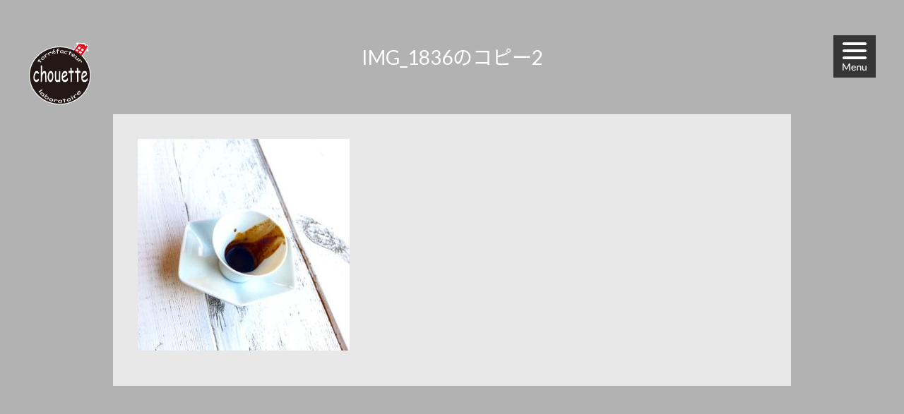

--- FILE ---
content_type: text/html; charset=UTF-8
request_url: https://torrefacteur-lab.tokyo/fr/6564-2/img_1836e381aee382b3e38392e3829ae383bc2
body_size: 14732
content:
<!DOCTYPE html>
<html lang="ja">
<head>
<title>IMG_1836のコピー2 | chouette torréfacteur laboratoire</title>
<meta charset="UTF-8" />
<meta name="viewport" content="width=device-width,initial-scale=1">
<link rel="profile" href="http://gmpg.org/xfn/11" />
<link rel="pingback" href="https://torrefacteur-lab.tokyo/wp/xmlrpc.php" />
<link rel="shortcut icon" href="https://torrefacteur-lab.tokyo/wp/wp-content/themes/jetb_press_11sp/favicon.ico" />


		<!-- All in One SEO Pro 4.9.3 - aioseo.com -->
	<meta name="robots" content="noindex, max-image-preview:large" />
	<meta name="google-site-verification" content="37rZ6AO7G4ZNNc3DdvpAE0JgrHrrQQNx0VfIma9zjbs" />
	<link rel="canonical" href="https://torrefacteur-lab.tokyo/fr/6564-2/img_1836e381aee382b3e38392e3829ae383bc2" />
	<meta name="generator" content="All in One SEO Pro (AIOSEO) 4.9.3" />
		<meta property="og:locale" content="fr_FR" />
		<meta property="og:site_name" content="chouette torréfacteur laboratoire" />
		<meta property="og:type" content="article" />
		<meta property="og:title" content="IMG_1836のコピー2 | chouette torréfacteur laboratoire" />
		<meta property="og:url" content="https://torrefacteur-lab.tokyo/fr/6564-2/img_1836e381aee382b3e38392e3829ae383bc2" />
		<meta property="og:image" content="https://torrefacteur-lab.tokyo/wp/wp-content/themes/jetb_press_11sp/img/logo.png" />
		<meta property="og:image:secure_url" content="https://torrefacteur-lab.tokyo/wp/wp-content/themes/jetb_press_11sp/img/logo.png" />
		<meta property="article:published_time" content="2024-06-10T22:11:30+00:00" />
		<meta property="article:modified_time" content="2024-06-10T22:11:30+00:00" />
		<meta name="twitter:card" content="summary" />
		<meta name="twitter:title" content="IMG_1836のコピー2 | chouette torréfacteur laboratoire" />
		<meta name="twitter:image" content="http://torrefacteur-lab.tokyo/wp/wp-content/themes/jetb_press_11sp/img/logo.png" />
		<script type="application/ld+json" class="aioseo-schema">
			{"@context":"https:\/\/schema.org","@graph":[{"@type":"BreadcrumbList","@id":"https:\/\/torrefacteur-lab.tokyo\/fr\/6564-2\/img_1836e381aee382b3e38392e3829ae383bc2#breadcrumblist","itemListElement":[{"@type":"ListItem","@id":"https:\/\/torrefacteur-lab.tokyo#listItem","position":1,"name":"\u30db\u30fc\u30e0","item":"https:\/\/torrefacteur-lab.tokyo","nextItem":{"@type":"ListItem","@id":"https:\/\/torrefacteur-lab.tokyo\/fr\/6564-2\/img_1836e381aee382b3e38392e3829ae383bc2#listItem","name":"IMG_1836\u306e\u30b3\u30d2\u309a\u30fc2"}},{"@type":"ListItem","@id":"https:\/\/torrefacteur-lab.tokyo\/fr\/6564-2\/img_1836e381aee382b3e38392e3829ae383bc2#listItem","position":2,"name":"IMG_1836\u306e\u30b3\u30d2\u309a\u30fc2","previousItem":{"@type":"ListItem","@id":"https:\/\/torrefacteur-lab.tokyo#listItem","name":"\u30db\u30fc\u30e0"}}]},{"@type":"ItemPage","@id":"https:\/\/torrefacteur-lab.tokyo\/fr\/6564-2\/img_1836e381aee382b3e38392e3829ae383bc2#itempage","url":"https:\/\/torrefacteur-lab.tokyo\/fr\/6564-2\/img_1836e381aee382b3e38392e3829ae383bc2","name":"IMG_1836\u306e\u30b3\u30d2\u309a\u30fc2 | chouette torr\u00e9facteur laboratoire","inLanguage":"fr-FR","isPartOf":{"@id":"https:\/\/torrefacteur-lab.tokyo\/#website"},"breadcrumb":{"@id":"https:\/\/torrefacteur-lab.tokyo\/fr\/6564-2\/img_1836e381aee382b3e38392e3829ae383bc2#breadcrumblist"},"author":{"@id":"https:\/\/torrefacteur-lab.tokyo\/fr\/author\/0727kenji#author"},"creator":{"@id":"https:\/\/torrefacteur-lab.tokyo\/fr\/author\/0727kenji#author"},"datePublished":"2024-06-11T07:11:30+09:00","dateModified":"2024-06-11T07:11:30+09:00"},{"@type":"Person","@id":"https:\/\/torrefacteur-lab.tokyo\/#person","name":"chouette torr\u00e9facteur laboratoire","image":{"@type":"ImageObject","@id":"https:\/\/torrefacteur-lab.tokyo\/fr\/6564-2\/img_1836e381aee382b3e38392e3829ae383bc2#personImage","url":"https:\/\/secure.gravatar.com\/avatar\/9e8054cc5f43de423c36bdbd6bbdc9daaa3060300bf1c81722e8e0609efc216c?s=96&d=mm&r=g","width":96,"height":96,"caption":"chouette torr\u00e9facteur laboratoire"}},{"@type":"Person","@id":"https:\/\/torrefacteur-lab.tokyo\/fr\/author\/0727kenji#author","url":"https:\/\/torrefacteur-lab.tokyo\/fr\/author\/0727kenji","name":"chouette torr\u00e9facteur laboratoire","image":{"@type":"ImageObject","url":"https:\/\/secure.gravatar.com\/avatar\/9e8054cc5f43de423c36bdbd6bbdc9daaa3060300bf1c81722e8e0609efc216c?s=96&d=mm&r=g"}},{"@type":"WebPage","@id":"https:\/\/torrefacteur-lab.tokyo\/fr\/6564-2\/img_1836e381aee382b3e38392e3829ae383bc2#webpage","url":"https:\/\/torrefacteur-lab.tokyo\/fr\/6564-2\/img_1836e381aee382b3e38392e3829ae383bc2","name":"IMG_1836\u306e\u30b3\u30d2\u309a\u30fc2 | chouette torr\u00e9facteur laboratoire","inLanguage":"fr-FR","isPartOf":{"@id":"https:\/\/torrefacteur-lab.tokyo\/#website"},"breadcrumb":{"@id":"https:\/\/torrefacteur-lab.tokyo\/fr\/6564-2\/img_1836e381aee382b3e38392e3829ae383bc2#breadcrumblist"},"author":{"@id":"https:\/\/torrefacteur-lab.tokyo\/fr\/author\/0727kenji#author"},"creator":{"@id":"https:\/\/torrefacteur-lab.tokyo\/fr\/author\/0727kenji#author"},"datePublished":"2024-06-11T07:11:30+09:00","dateModified":"2024-06-11T07:11:30+09:00"},{"@type":"WebSite","@id":"https:\/\/torrefacteur-lab.tokyo\/#website","url":"https:\/\/torrefacteur-lab.tokyo\/","name":"chouette torr\u00e9facteur laboratoire","description":"\u6771\u4eac\u4e16\u7530\u8c37\u8c6a\u5fb3\u5bfa\u306e\u30b3\u30fc\u30d2\u30fc\u30ed\u30fc\u30b9\u30bf\u30ea\u30fc&\u30ab\u30d5\u30a7","inLanguage":"fr-FR","publisher":{"@id":"https:\/\/torrefacteur-lab.tokyo\/#person"}}]}
		</script>
		<!-- All in One SEO Pro -->

<link rel='dns-prefetch' href='//fonts.googleapis.com' />
<link rel="alternate" type="application/rss+xml" title="chouette torréfacteur laboratoire &raquo; Flux" href="https://torrefacteur-lab.tokyo/fr/feed" />
<link rel="alternate" type="application/rss+xml" title="chouette torréfacteur laboratoire &raquo; Flux des commentaires" href="https://torrefacteur-lab.tokyo/fr/comments/feed" />
<link rel="alternate" type="application/rss+xml" title="chouette torréfacteur laboratoire &raquo; IMG_1836のコピー2 Flux des commentaires" href="https://torrefacteur-lab.tokyo/fr/6564-2/img_1836e381aee382b3e38392e3829ae383bc2/feed" />
<link rel="alternate" title="oEmbed (JSON)" type="application/json+oembed" href="https://torrefacteur-lab.tokyo/wp-json/oembed/1.0/embed?url=https%3A%2F%2Ftorrefacteur-lab.tokyo%2Ffr%2F6564-2%2Fimg_1836e381aee382b3e38392e3829ae383bc2&#038;lang=fr" />
<link rel="alternate" title="oEmbed (XML)" type="text/xml+oembed" href="https://torrefacteur-lab.tokyo/wp-json/oembed/1.0/embed?url=https%3A%2F%2Ftorrefacteur-lab.tokyo%2Ffr%2F6564-2%2Fimg_1836e381aee382b3e38392e3829ae383bc2&#038;format=xml&#038;lang=fr" />
		<!-- This site uses the Google Analytics by MonsterInsights plugin v9.11.0 - Using Analytics tracking - https://www.monsterinsights.com/ -->
							<script src="//www.googletagmanager.com/gtag/js?id=G-R6H8YCJM3K"  data-cfasync="false" data-wpfc-render="false" type="text/javascript" async></script>
			<script data-cfasync="false" data-wpfc-render="false" type="text/javascript">
				var mi_version = '9.11.0';
				var mi_track_user = true;
				var mi_no_track_reason = '';
								var MonsterInsightsDefaultLocations = {"page_location":"https:\/\/torrefacteur-lab.tokyo\/fr\/6564-2\/img_1836e381aee382b3e38392e3829ae383bc2\/"};
								if ( typeof MonsterInsightsPrivacyGuardFilter === 'function' ) {
					var MonsterInsightsLocations = (typeof MonsterInsightsExcludeQuery === 'object') ? MonsterInsightsPrivacyGuardFilter( MonsterInsightsExcludeQuery ) : MonsterInsightsPrivacyGuardFilter( MonsterInsightsDefaultLocations );
				} else {
					var MonsterInsightsLocations = (typeof MonsterInsightsExcludeQuery === 'object') ? MonsterInsightsExcludeQuery : MonsterInsightsDefaultLocations;
				}

								var disableStrs = [
										'ga-disable-G-R6H8YCJM3K',
									];

				/* Function to detect opted out users */
				function __gtagTrackerIsOptedOut() {
					for (var index = 0; index < disableStrs.length; index++) {
						if (document.cookie.indexOf(disableStrs[index] + '=true') > -1) {
							return true;
						}
					}

					return false;
				}

				/* Disable tracking if the opt-out cookie exists. */
				if (__gtagTrackerIsOptedOut()) {
					for (var index = 0; index < disableStrs.length; index++) {
						window[disableStrs[index]] = true;
					}
				}

				/* Opt-out function */
				function __gtagTrackerOptout() {
					for (var index = 0; index < disableStrs.length; index++) {
						document.cookie = disableStrs[index] + '=true; expires=Thu, 31 Dec 2099 23:59:59 UTC; path=/';
						window[disableStrs[index]] = true;
					}
				}

				if ('undefined' === typeof gaOptout) {
					function gaOptout() {
						__gtagTrackerOptout();
					}
				}
								window.dataLayer = window.dataLayer || [];

				window.MonsterInsightsDualTracker = {
					helpers: {},
					trackers: {},
				};
				if (mi_track_user) {
					function __gtagDataLayer() {
						dataLayer.push(arguments);
					}

					function __gtagTracker(type, name, parameters) {
						if (!parameters) {
							parameters = {};
						}

						if (parameters.send_to) {
							__gtagDataLayer.apply(null, arguments);
							return;
						}

						if (type === 'event') {
														parameters.send_to = monsterinsights_frontend.v4_id;
							var hookName = name;
							if (typeof parameters['event_category'] !== 'undefined') {
								hookName = parameters['event_category'] + ':' + name;
							}

							if (typeof MonsterInsightsDualTracker.trackers[hookName] !== 'undefined') {
								MonsterInsightsDualTracker.trackers[hookName](parameters);
							} else {
								__gtagDataLayer('event', name, parameters);
							}
							
						} else {
							__gtagDataLayer.apply(null, arguments);
						}
					}

					__gtagTracker('js', new Date());
					__gtagTracker('set', {
						'developer_id.dZGIzZG': true,
											});
					if ( MonsterInsightsLocations.page_location ) {
						__gtagTracker('set', MonsterInsightsLocations);
					}
										__gtagTracker('config', 'G-R6H8YCJM3K', {"forceSSL":"true","link_attribution":"true"} );
										window.gtag = __gtagTracker;										(function () {
						/* https://developers.google.com/analytics/devguides/collection/analyticsjs/ */
						/* ga and __gaTracker compatibility shim. */
						var noopfn = function () {
							return null;
						};
						var newtracker = function () {
							return new Tracker();
						};
						var Tracker = function () {
							return null;
						};
						var p = Tracker.prototype;
						p.get = noopfn;
						p.set = noopfn;
						p.send = function () {
							var args = Array.prototype.slice.call(arguments);
							args.unshift('send');
							__gaTracker.apply(null, args);
						};
						var __gaTracker = function () {
							var len = arguments.length;
							if (len === 0) {
								return;
							}
							var f = arguments[len - 1];
							if (typeof f !== 'object' || f === null || typeof f.hitCallback !== 'function') {
								if ('send' === arguments[0]) {
									var hitConverted, hitObject = false, action;
									if ('event' === arguments[1]) {
										if ('undefined' !== typeof arguments[3]) {
											hitObject = {
												'eventAction': arguments[3],
												'eventCategory': arguments[2],
												'eventLabel': arguments[4],
												'value': arguments[5] ? arguments[5] : 1,
											}
										}
									}
									if ('pageview' === arguments[1]) {
										if ('undefined' !== typeof arguments[2]) {
											hitObject = {
												'eventAction': 'page_view',
												'page_path': arguments[2],
											}
										}
									}
									if (typeof arguments[2] === 'object') {
										hitObject = arguments[2];
									}
									if (typeof arguments[5] === 'object') {
										Object.assign(hitObject, arguments[5]);
									}
									if ('undefined' !== typeof arguments[1].hitType) {
										hitObject = arguments[1];
										if ('pageview' === hitObject.hitType) {
											hitObject.eventAction = 'page_view';
										}
									}
									if (hitObject) {
										action = 'timing' === arguments[1].hitType ? 'timing_complete' : hitObject.eventAction;
										hitConverted = mapArgs(hitObject);
										__gtagTracker('event', action, hitConverted);
									}
								}
								return;
							}

							function mapArgs(args) {
								var arg, hit = {};
								var gaMap = {
									'eventCategory': 'event_category',
									'eventAction': 'event_action',
									'eventLabel': 'event_label',
									'eventValue': 'event_value',
									'nonInteraction': 'non_interaction',
									'timingCategory': 'event_category',
									'timingVar': 'name',
									'timingValue': 'value',
									'timingLabel': 'event_label',
									'page': 'page_path',
									'location': 'page_location',
									'title': 'page_title',
									'referrer' : 'page_referrer',
								};
								for (arg in args) {
																		if (!(!args.hasOwnProperty(arg) || !gaMap.hasOwnProperty(arg))) {
										hit[gaMap[arg]] = args[arg];
									} else {
										hit[arg] = args[arg];
									}
								}
								return hit;
							}

							try {
								f.hitCallback();
							} catch (ex) {
							}
						};
						__gaTracker.create = newtracker;
						__gaTracker.getByName = newtracker;
						__gaTracker.getAll = function () {
							return [];
						};
						__gaTracker.remove = noopfn;
						__gaTracker.loaded = true;
						window['__gaTracker'] = __gaTracker;
					})();
									} else {
										console.log("");
					(function () {
						function __gtagTracker() {
							return null;
						}

						window['__gtagTracker'] = __gtagTracker;
						window['gtag'] = __gtagTracker;
					})();
									}
			</script>
							<!-- / Google Analytics by MonsterInsights -->
			<style type="text/css">
	.wp-pagenavi{float:left !important; }
	</style>
  <style id='wp-img-auto-sizes-contain-inline-css' type='text/css'>
img:is([sizes=auto i],[sizes^="auto," i]){contain-intrinsic-size:3000px 1500px}
/*# sourceURL=wp-img-auto-sizes-contain-inline-css */
</style>

<style id='wp-emoji-styles-inline-css' type='text/css'>

	img.wp-smiley, img.emoji {
		display: inline !important;
		border: none !important;
		box-shadow: none !important;
		height: 1em !important;
		width: 1em !important;
		margin: 0 0.07em !important;
		vertical-align: -0.1em !important;
		background: none !important;
		padding: 0 !important;
	}
/*# sourceURL=wp-emoji-styles-inline-css */
</style>
<link rel='stylesheet' id='wp-block-library-css' href='https://torrefacteur-lab.tokyo/wp/wp-includes/css/dist/block-library/style.min.css?ver=6.9' type='text/css' media='all' />
<style id='classic-theme-styles-inline-css' type='text/css'>
/*! This file is auto-generated */
.wp-block-button__link{color:#fff;background-color:#32373c;border-radius:9999px;box-shadow:none;text-decoration:none;padding:calc(.667em + 2px) calc(1.333em + 2px);font-size:1.125em}.wp-block-file__button{background:#32373c;color:#fff;text-decoration:none}
/*# sourceURL=/wp-includes/css/classic-themes.min.css */
</style>
<link rel='stylesheet' id='aioseo/css/src/vue/standalone/blocks/table-of-contents/global.scss-css' href='https://torrefacteur-lab.tokyo/wp/wp-content/plugins/all-in-one-seo-pack-pro/dist/Pro/assets/css/table-of-contents/global.e90f6d47.css?ver=4.9.3' type='text/css' media='all' />
<link rel='stylesheet' id='aioseo/css/src/vue/standalone/blocks/pro/recipe/global.scss-css' href='https://torrefacteur-lab.tokyo/wp/wp-content/plugins/all-in-one-seo-pack-pro/dist/Pro/assets/css/recipe/global.67a3275f.css?ver=4.9.3' type='text/css' media='all' />
<link rel='stylesheet' id='aioseo/css/src/vue/standalone/blocks/pro/product/global.scss-css' href='https://torrefacteur-lab.tokyo/wp/wp-content/plugins/all-in-one-seo-pack-pro/dist/Pro/assets/css/product/global.61066cfb.css?ver=4.9.3' type='text/css' media='all' />
<link rel='stylesheet' id='aioseo-eeat/css/src/vue/standalone/blocks/author-bio/global.scss-css' href='https://torrefacteur-lab.tokyo/wp/wp-content/plugins/aioseo-eeat/dist/Pro/assets/css/author-bio/global.lvru5eV8.css?ver=1.2.9' type='text/css' media='all' />
<link rel='stylesheet' id='aioseo-eeat/css/src/vue/standalone/blocks/author-tooltip/global.scss-css' href='https://torrefacteur-lab.tokyo/wp/wp-content/plugins/aioseo-eeat/dist/Pro/assets/css/author-tooltip/global.BEv34Lr4.css?ver=1.2.9' type='text/css' media='all' />
<link rel='stylesheet' id='aioseo-eeat/css/src/vue/standalone/blocks/reviewer-tooltip/global.scss-css' href='https://torrefacteur-lab.tokyo/wp/wp-content/plugins/aioseo-eeat/dist/Pro/assets/css/reviewer-tooltip/global.Cz6Z5e1C.css?ver=1.2.9' type='text/css' media='all' />
<link rel='stylesheet' id='aioseo-local-business/css/src/assets/scss/business-info.scss-css' href='https://torrefacteur-lab.tokyo/wp/wp-content/plugins/aioseo-local-business/dist/css/business-info.DlwHGRMe.css?ver=1.3.12' type='text/css' media='all' />
<link rel='stylesheet' id='aioseo-local-business/css/src/assets/scss/opening-hours.scss-css' href='https://torrefacteur-lab.tokyo/wp/wp-content/plugins/aioseo-local-business/dist/css/opening-hours.Bg1Edlf_.css?ver=1.3.12' type='text/css' media='all' />
<style id='global-styles-inline-css' type='text/css'>
:root{--wp--preset--aspect-ratio--square: 1;--wp--preset--aspect-ratio--4-3: 4/3;--wp--preset--aspect-ratio--3-4: 3/4;--wp--preset--aspect-ratio--3-2: 3/2;--wp--preset--aspect-ratio--2-3: 2/3;--wp--preset--aspect-ratio--16-9: 16/9;--wp--preset--aspect-ratio--9-16: 9/16;--wp--preset--color--black: #000000;--wp--preset--color--cyan-bluish-gray: #abb8c3;--wp--preset--color--white: #ffffff;--wp--preset--color--pale-pink: #f78da7;--wp--preset--color--vivid-red: #cf2e2e;--wp--preset--color--luminous-vivid-orange: #ff6900;--wp--preset--color--luminous-vivid-amber: #fcb900;--wp--preset--color--light-green-cyan: #7bdcb5;--wp--preset--color--vivid-green-cyan: #00d084;--wp--preset--color--pale-cyan-blue: #8ed1fc;--wp--preset--color--vivid-cyan-blue: #0693e3;--wp--preset--color--vivid-purple: #9b51e0;--wp--preset--gradient--vivid-cyan-blue-to-vivid-purple: linear-gradient(135deg,rgb(6,147,227) 0%,rgb(155,81,224) 100%);--wp--preset--gradient--light-green-cyan-to-vivid-green-cyan: linear-gradient(135deg,rgb(122,220,180) 0%,rgb(0,208,130) 100%);--wp--preset--gradient--luminous-vivid-amber-to-luminous-vivid-orange: linear-gradient(135deg,rgb(252,185,0) 0%,rgb(255,105,0) 100%);--wp--preset--gradient--luminous-vivid-orange-to-vivid-red: linear-gradient(135deg,rgb(255,105,0) 0%,rgb(207,46,46) 100%);--wp--preset--gradient--very-light-gray-to-cyan-bluish-gray: linear-gradient(135deg,rgb(238,238,238) 0%,rgb(169,184,195) 100%);--wp--preset--gradient--cool-to-warm-spectrum: linear-gradient(135deg,rgb(74,234,220) 0%,rgb(151,120,209) 20%,rgb(207,42,186) 40%,rgb(238,44,130) 60%,rgb(251,105,98) 80%,rgb(254,248,76) 100%);--wp--preset--gradient--blush-light-purple: linear-gradient(135deg,rgb(255,206,236) 0%,rgb(152,150,240) 100%);--wp--preset--gradient--blush-bordeaux: linear-gradient(135deg,rgb(254,205,165) 0%,rgb(254,45,45) 50%,rgb(107,0,62) 100%);--wp--preset--gradient--luminous-dusk: linear-gradient(135deg,rgb(255,203,112) 0%,rgb(199,81,192) 50%,rgb(65,88,208) 100%);--wp--preset--gradient--pale-ocean: linear-gradient(135deg,rgb(255,245,203) 0%,rgb(182,227,212) 50%,rgb(51,167,181) 100%);--wp--preset--gradient--electric-grass: linear-gradient(135deg,rgb(202,248,128) 0%,rgb(113,206,126) 100%);--wp--preset--gradient--midnight: linear-gradient(135deg,rgb(2,3,129) 0%,rgb(40,116,252) 100%);--wp--preset--font-size--small: 13px;--wp--preset--font-size--medium: 20px;--wp--preset--font-size--large: 36px;--wp--preset--font-size--x-large: 42px;--wp--preset--spacing--20: 0.44rem;--wp--preset--spacing--30: 0.67rem;--wp--preset--spacing--40: 1rem;--wp--preset--spacing--50: 1.5rem;--wp--preset--spacing--60: 2.25rem;--wp--preset--spacing--70: 3.38rem;--wp--preset--spacing--80: 5.06rem;--wp--preset--shadow--natural: 6px 6px 9px rgba(0, 0, 0, 0.2);--wp--preset--shadow--deep: 12px 12px 50px rgba(0, 0, 0, 0.4);--wp--preset--shadow--sharp: 6px 6px 0px rgba(0, 0, 0, 0.2);--wp--preset--shadow--outlined: 6px 6px 0px -3px rgb(255, 255, 255), 6px 6px rgb(0, 0, 0);--wp--preset--shadow--crisp: 6px 6px 0px rgb(0, 0, 0);}:where(.is-layout-flex){gap: 0.5em;}:where(.is-layout-grid){gap: 0.5em;}body .is-layout-flex{display: flex;}.is-layout-flex{flex-wrap: wrap;align-items: center;}.is-layout-flex > :is(*, div){margin: 0;}body .is-layout-grid{display: grid;}.is-layout-grid > :is(*, div){margin: 0;}:where(.wp-block-columns.is-layout-flex){gap: 2em;}:where(.wp-block-columns.is-layout-grid){gap: 2em;}:where(.wp-block-post-template.is-layout-flex){gap: 1.25em;}:where(.wp-block-post-template.is-layout-grid){gap: 1.25em;}.has-black-color{color: var(--wp--preset--color--black) !important;}.has-cyan-bluish-gray-color{color: var(--wp--preset--color--cyan-bluish-gray) !important;}.has-white-color{color: var(--wp--preset--color--white) !important;}.has-pale-pink-color{color: var(--wp--preset--color--pale-pink) !important;}.has-vivid-red-color{color: var(--wp--preset--color--vivid-red) !important;}.has-luminous-vivid-orange-color{color: var(--wp--preset--color--luminous-vivid-orange) !important;}.has-luminous-vivid-amber-color{color: var(--wp--preset--color--luminous-vivid-amber) !important;}.has-light-green-cyan-color{color: var(--wp--preset--color--light-green-cyan) !important;}.has-vivid-green-cyan-color{color: var(--wp--preset--color--vivid-green-cyan) !important;}.has-pale-cyan-blue-color{color: var(--wp--preset--color--pale-cyan-blue) !important;}.has-vivid-cyan-blue-color{color: var(--wp--preset--color--vivid-cyan-blue) !important;}.has-vivid-purple-color{color: var(--wp--preset--color--vivid-purple) !important;}.has-black-background-color{background-color: var(--wp--preset--color--black) !important;}.has-cyan-bluish-gray-background-color{background-color: var(--wp--preset--color--cyan-bluish-gray) !important;}.has-white-background-color{background-color: var(--wp--preset--color--white) !important;}.has-pale-pink-background-color{background-color: var(--wp--preset--color--pale-pink) !important;}.has-vivid-red-background-color{background-color: var(--wp--preset--color--vivid-red) !important;}.has-luminous-vivid-orange-background-color{background-color: var(--wp--preset--color--luminous-vivid-orange) !important;}.has-luminous-vivid-amber-background-color{background-color: var(--wp--preset--color--luminous-vivid-amber) !important;}.has-light-green-cyan-background-color{background-color: var(--wp--preset--color--light-green-cyan) !important;}.has-vivid-green-cyan-background-color{background-color: var(--wp--preset--color--vivid-green-cyan) !important;}.has-pale-cyan-blue-background-color{background-color: var(--wp--preset--color--pale-cyan-blue) !important;}.has-vivid-cyan-blue-background-color{background-color: var(--wp--preset--color--vivid-cyan-blue) !important;}.has-vivid-purple-background-color{background-color: var(--wp--preset--color--vivid-purple) !important;}.has-black-border-color{border-color: var(--wp--preset--color--black) !important;}.has-cyan-bluish-gray-border-color{border-color: var(--wp--preset--color--cyan-bluish-gray) !important;}.has-white-border-color{border-color: var(--wp--preset--color--white) !important;}.has-pale-pink-border-color{border-color: var(--wp--preset--color--pale-pink) !important;}.has-vivid-red-border-color{border-color: var(--wp--preset--color--vivid-red) !important;}.has-luminous-vivid-orange-border-color{border-color: var(--wp--preset--color--luminous-vivid-orange) !important;}.has-luminous-vivid-amber-border-color{border-color: var(--wp--preset--color--luminous-vivid-amber) !important;}.has-light-green-cyan-border-color{border-color: var(--wp--preset--color--light-green-cyan) !important;}.has-vivid-green-cyan-border-color{border-color: var(--wp--preset--color--vivid-green-cyan) !important;}.has-pale-cyan-blue-border-color{border-color: var(--wp--preset--color--pale-cyan-blue) !important;}.has-vivid-cyan-blue-border-color{border-color: var(--wp--preset--color--vivid-cyan-blue) !important;}.has-vivid-purple-border-color{border-color: var(--wp--preset--color--vivid-purple) !important;}.has-vivid-cyan-blue-to-vivid-purple-gradient-background{background: var(--wp--preset--gradient--vivid-cyan-blue-to-vivid-purple) !important;}.has-light-green-cyan-to-vivid-green-cyan-gradient-background{background: var(--wp--preset--gradient--light-green-cyan-to-vivid-green-cyan) !important;}.has-luminous-vivid-amber-to-luminous-vivid-orange-gradient-background{background: var(--wp--preset--gradient--luminous-vivid-amber-to-luminous-vivid-orange) !important;}.has-luminous-vivid-orange-to-vivid-red-gradient-background{background: var(--wp--preset--gradient--luminous-vivid-orange-to-vivid-red) !important;}.has-very-light-gray-to-cyan-bluish-gray-gradient-background{background: var(--wp--preset--gradient--very-light-gray-to-cyan-bluish-gray) !important;}.has-cool-to-warm-spectrum-gradient-background{background: var(--wp--preset--gradient--cool-to-warm-spectrum) !important;}.has-blush-light-purple-gradient-background{background: var(--wp--preset--gradient--blush-light-purple) !important;}.has-blush-bordeaux-gradient-background{background: var(--wp--preset--gradient--blush-bordeaux) !important;}.has-luminous-dusk-gradient-background{background: var(--wp--preset--gradient--luminous-dusk) !important;}.has-pale-ocean-gradient-background{background: var(--wp--preset--gradient--pale-ocean) !important;}.has-electric-grass-gradient-background{background: var(--wp--preset--gradient--electric-grass) !important;}.has-midnight-gradient-background{background: var(--wp--preset--gradient--midnight) !important;}.has-small-font-size{font-size: var(--wp--preset--font-size--small) !important;}.has-medium-font-size{font-size: var(--wp--preset--font-size--medium) !important;}.has-large-font-size{font-size: var(--wp--preset--font-size--large) !important;}.has-x-large-font-size{font-size: var(--wp--preset--font-size--x-large) !important;}
:where(.wp-block-post-template.is-layout-flex){gap: 1.25em;}:where(.wp-block-post-template.is-layout-grid){gap: 1.25em;}
:where(.wp-block-term-template.is-layout-flex){gap: 1.25em;}:where(.wp-block-term-template.is-layout-grid){gap: 1.25em;}
:where(.wp-block-columns.is-layout-flex){gap: 2em;}:where(.wp-block-columns.is-layout-grid){gap: 2em;}
:root :where(.wp-block-pullquote){font-size: 1.5em;line-height: 1.6;}
/*# sourceURL=global-styles-inline-css */
</style>
<link rel='stylesheet' id='contact-form-7-css' href='https://torrefacteur-lab.tokyo/wp/wp-content/plugins/contact-form-7/includes/css/styles.css?ver=6.1.4' type='text/css' media='all' />
<link rel='stylesheet' id='jquery-smooth-scroll-css' href='https://torrefacteur-lab.tokyo/wp/wp-content/plugins/jquery-smooth-scroll/css/style.css?ver=6.9' type='text/css' media='all' />
<link rel='stylesheet' id='toc-screen-css' href='https://torrefacteur-lab.tokyo/wp/wp-content/plugins/table-of-contents-plus/screen.min.css?ver=2411.1' type='text/css' media='all' />
<link rel='stylesheet' id='style-sheet-css' href='https://torrefacteur-lab.tokyo/wp/wp-content/themes/jetb_press_11sp/style.css?ver=6.9' type='text/css' media='all' />
<link rel='stylesheet' id='googleFontsOpen+Sans-css' href='https://fonts.googleapis.com/css?family=Open+Sans%3A400%2C700&#038;ver=6.9' type='text/css' media='all' />
<link rel='stylesheet' id='googleFontsTangerine-css' href='https://fonts.googleapis.com/css?family=Tangerine&#038;ver=6.9' type='text/css' media='all' />
<link rel='stylesheet' id='JetB_press-fonts-css' href='https://fonts.googleapis.com/css?family=Open+Sans:400italic,700italic,400,700&#038;subset=latin,latin-ext' type='text/css' media='all' />
<link rel='stylesheet' id='fancybox-css' href='https://torrefacteur-lab.tokyo/wp/wp-content/plugins/easy-fancybox/fancybox/1.5.4/jquery.fancybox.min.css?ver=6.9' type='text/css' media='screen' />
<style id='fancybox-inline-css' type='text/css'>
#fancybox-content{border-color:#ffffff;}#fancybox-title,#fancybox-title-float-main{color:#fff}
/*# sourceURL=fancybox-inline-css */
</style>
<link rel='stylesheet' id='tablepress-default-css' href='https://torrefacteur-lab.tokyo/wp/wp-content/plugins/tablepress/css/build/default.css?ver=3.2.6' type='text/css' media='all' />
<link rel='stylesheet' id='wp-pagenavi-style-css' href='https://torrefacteur-lab.tokyo/wp/wp-content/plugins/wp-pagenavi-style/css/css3_black.css?ver=1.0' type='text/css' media='all' />
<script type="text/javascript" src="https://torrefacteur-lab.tokyo/wp/wp-content/plugins/google-analytics-for-wordpress/assets/js/frontend-gtag.min.js?ver=9.11.0" id="monsterinsights-frontend-script-js" async="async" data-wp-strategy="async"></script>
<script data-cfasync="false" data-wpfc-render="false" type="text/javascript" id='monsterinsights-frontend-script-js-extra'>/* <![CDATA[ */
var monsterinsights_frontend = {"js_events_tracking":"true","download_extensions":"doc,pdf,ppt,zip,xls,docx,pptx,xlsx","inbound_paths":"[{\"path\":\"\\\/go\\\/\",\"label\":\"affiliate\"},{\"path\":\"\\\/recommend\\\/\",\"label\":\"affiliate\"}]","home_url":"https:\/\/torrefacteur-lab.tokyo","hash_tracking":"false","v4_id":"G-R6H8YCJM3K"};/* ]]> */
</script>
<script type="text/javascript" src="https://torrefacteur-lab.tokyo/wp/wp-includes/js/jquery/jquery.min.js?ver=3.7.1" id="jquery-core-js"></script>
<script type="text/javascript" src="https://torrefacteur-lab.tokyo/wp/wp-includes/js/jquery/jquery-migrate.min.js?ver=3.4.1" id="jquery-migrate-js"></script>
<link rel="https://api.w.org/" href="https://torrefacteur-lab.tokyo/wp-json/" /><link rel="alternate" title="JSON" type="application/json" href="https://torrefacteur-lab.tokyo/wp-json/wp/v2/media/6569" /><link rel="EditURI" type="application/rsd+xml" title="RSD" href="https://torrefacteur-lab.tokyo/wp/xmlrpc.php?rsd" />
<meta name="generator" content="WordPress 6.9" />
<link rel='shortlink' href='https://torrefacteur-lab.tokyo/?p=6569' />
<script type="text/javascript">
    (function(c,l,a,r,i,t,y){
        c[a]=c[a]||function(){(c[a].q=c[a].q||[]).push(arguments)};
        t=l.createElement(r);t.async=1;t.src="https://www.clarity.ms/tag/"+i;
        y=l.getElementsByTagName(r)[0];y.parentNode.insertBefore(t,y);
    })(window, document, "clarity", "script", "nrifnvcuhp");
</script><!-- Meta Pixel Code -->
<script>
  !function(f,b,e,v,n,t,s)
  {if(f.fbq)return;n=f.fbq=function(){n.callMethod?
  n.callMethod.apply(n,arguments):n.queue.push(arguments)};
  if(!f._fbq)f._fbq=n;n.push=n;n.loaded=!0;n.version='2.0';
  n.queue=[];t=b.createElement(e);t.async=!0;
  t.src=v;s=b.getElementsByTagName(e)[0];
  s.parentNode.insertBefore(t,s)}(window, document,'script',
  'https://connect.facebook.net/en_US/fbevents.js');
  fbq('init', '700291847463660');
  fbq('track', 'PageView');
</script>
<noscript>
  <img height="1" width="1" style="display:none"
  src="https://www.facebook.com/tr?id=700291847463660&ev=PageView&noscript=1"/>
</noscript>
<!-- End Meta Pixel Code -->
		<script type="text/javascript">
				(function(c,l,a,r,i,t,y){
					c[a]=c[a]||function(){(c[a].q=c[a].q||[]).push(arguments)};t=l.createElement(r);t.async=1;
					t.src="https://www.clarity.ms/tag/"+i+"?ref=wordpress";y=l.getElementsByTagName(r)[0];y.parentNode.insertBefore(t,y);
				})(window, document, "clarity", "script", "nrifnvcuhp");
		</script>
			<style type="text/css">
	 .wp-pagenavi
	{
		font-size:12px !important;
	}
	</style>
	<link rel="llms-sitemap" href="https://torrefacteur-lab.tokyo/llms.txt" />
<meta name="generator" content="Elementor 3.34.0; features: additional_custom_breakpoints; settings: css_print_method-external, google_font-enabled, font_display-auto">
			<style>
				.e-con.e-parent:nth-of-type(n+4):not(.e-lazyloaded):not(.e-no-lazyload),
				.e-con.e-parent:nth-of-type(n+4):not(.e-lazyloaded):not(.e-no-lazyload) * {
					background-image: none !important;
				}
				@media screen and (max-height: 1024px) {
					.e-con.e-parent:nth-of-type(n+3):not(.e-lazyloaded):not(.e-no-lazyload),
					.e-con.e-parent:nth-of-type(n+3):not(.e-lazyloaded):not(.e-no-lazyload) * {
						background-image: none !important;
					}
				}
				@media screen and (max-height: 640px) {
					.e-con.e-parent:nth-of-type(n+2):not(.e-lazyloaded):not(.e-no-lazyload),
					.e-con.e-parent:nth-of-type(n+2):not(.e-lazyloaded):not(.e-no-lazyload) * {
						background-image: none !important;
					}
				}
			</style>
			<noscript><style>.lazyload[data-src]{display:none !important;}</style></noscript><style>.lazyload{background-image:none !important;}.lazyload:before{background-image:none !important;}</style>		<style type="text/css" id="wp-custom-css">
											</style>
		
<!--▼-追加CSS-▼-->
<link rel="stylesheet" href="https://torrefacteur-lab.tokyo/wp/wp-content/themes/jetb_press_11sp/block.css" media='all' />
<link rel="stylesheet" href="https://torrefacteur-lab.tokyo/wp/wp-content/themes/jetb_press_11sp/for_js.css" media='all' />
<link rel="stylesheet" href="https://torrefacteur-lab.tokyo/wp/wp-content/themes/jetb_press_11sp/jet_media.css" media='all' />
<link rel="stylesheet" href="https://torrefacteur-lab.tokyo/wp/wp-content/themes/jetb_press_11sp/index_media.css" media='all' />
<link href="https://fonts.googleapis.com/css?family=Lato" rel="stylesheet">
<link href="https://fonts.googleapis.com/css?family=Comfortaa" rel="stylesheet">
<link href="https://fonts.googleapis.com/earlyaccess/notosansjapanese.css" rel="stylesheet" >

	<!-- Google tag (gtag.js) -->
<script async src="https://www.googletagmanager.com/gtag/js?id=G-FY0SV70NFY"></script>
<script>
  window.dataLayer = window.dataLayer || [];
  function gtag(){dataLayer.push(arguments);}
  gtag('js', new Date());

  gtag('config', 'G-FY0SV70NFY');
	 gtag('config', 'UA-99912522-10');
	
</script>

	<script async src="https://pagead2.googlesyndication.com/pagead/js/adsbygoogle.js?client=ca-pub-2627251603330457"
     crossorigin="anonymous"></script>
	
</head>

	<body class="attachment wp-singular attachment-template-default attachmentid-6569 attachment-jpeg wp-custom-logo wp-theme-jetb_press_11sp metaslider-plugin elementor-default elementor-kit-4742">

<header id="upperB">

	<div class="inner cf">
		<h1><a href="https://torrefacteur-lab.tokyo/fr/">
			<img src="https://torrefacteur-lab.tokyo/wp/wp-content/themes/jetb_press_11sp/img/logo.png" alt="chouette torréfacteur laboratoire"></a></h1>
		<div id="menu">
			<a href="#">メニュー</a>
		</div>
		
	</div><!--END inner-->

</header><!--END upper-->

<main id="wrapper">

<!--▼▼▼▼コンテンツエリア aaa ▼▼▼▼-->
<div id="page_area" class="pd">
	<div class="inner">
		<h1 id="page_title">
			IMG_1836のコピー2					</h1>

				<section id="page_cont">
			<div class="img_1836e381aee382b3e38392e3829ae383bc2">
				<p class="attachment"><a href='https://torrefacteur-lab.tokyo/wp/wp-content/uploads/2024/06/4330af809c3924612776550abde89aac.JPG'><img fetchpriority="high" decoding="async" width="300" height="300" src="[data-uri]" class="attachment-medium size-medium lazyload" alt=""   title="IMG_1836のコピー2 | chouette torréfacteur laboratoire" data-src="https://torrefacteur-lab.tokyo/wp/wp-content/uploads/2024/06/4330af809c3924612776550abde89aac-300x300.jpg" data-srcset="https://torrefacteur-lab.tokyo/wp/wp-content/uploads/2024/06/4330af809c3924612776550abde89aac-300x300.jpg 300w, https://torrefacteur-lab.tokyo/wp/wp-content/uploads/2024/06/4330af809c3924612776550abde89aac-150x150.jpg 150w, https://torrefacteur-lab.tokyo/wp/wp-content/uploads/2024/06/4330af809c3924612776550abde89aac.JPG 640w" data-sizes="auto" data-eio-rwidth="300" data-eio-rheight="300" /><noscript><img fetchpriority="high" decoding="async" width="300" height="300" src="https://torrefacteur-lab.tokyo/wp/wp-content/uploads/2024/06/4330af809c3924612776550abde89aac-300x300.jpg" class="attachment-medium size-medium" alt="" srcset="https://torrefacteur-lab.tokyo/wp/wp-content/uploads/2024/06/4330af809c3924612776550abde89aac-300x300.jpg 300w, https://torrefacteur-lab.tokyo/wp/wp-content/uploads/2024/06/4330af809c3924612776550abde89aac-150x150.jpg 150w, https://torrefacteur-lab.tokyo/wp/wp-content/uploads/2024/06/4330af809c3924612776550abde89aac.JPG 640w" sizes="(max-width: 300px) 100vw, 300px" title="IMG_1836のコピー2 | chouette torréfacteur laboratoire" data-eio="l" /></noscript></a></p>
			</div>
		</section><!--end page_cont-->
		
	</div>

</div><!--end page_area-->
<!--▲▲▲▲コンテンツエリアここまで▲▲▲▲-->
<div class="main_nav" id="abcdefg"><!--グローバルナビエリア-->
	<ul class="m_nav_menu">
		<li id="page1" class="nav1"><a href="https://torrefacteur-lab.tokyo/">Home</a></li>
		<li id="page2" class="nav2"><a href="https://torrefacteur-lab.tokyo/concept">Concept</a></li>
		<li id="page4" class="nav4"><a href="https://torrefacteur-lab.tokyo/category/media">Media</a></li>
		<li id="page2" class="nav2"><a href="https://torrefacteur-lab.tokyo/wholesale">Wholesales</a></li>
		<li id="page5" class="nav5"><a href="https://torrefacteur-lab.tokyo/seminar-share-roaster">Share roaster</a></li>
		<li id="page4" class="nav4"><a href="https://torrefacteur-lab.tokyo/blog">Blog</a></li>
		<li id="page4" class="nav4"><a href="https://chouettetl.theshop.jp/" target="_blank">Online store</a></li>
		<li id="page5" class="nav5"><a href="https://thebase.in/to_app?s=shop&shop_id=ccblanche&follow=true" target="_blank">Chouette Blanche</a></li>
		<li id="page3" class="nav3"><a href="https://torrefacteur-lab.tokyo/items">Items</a></li>
		<li id="page4" class="nav4"><a href="https://torrefacteur-lab.tokyo/store-menu">Store menu</a></li>
		<li id="page6" class="nav6"><a href="https://torrefacteur-lab.tokyo/contact">Contact</a></li>
	</ul>
</div><!--end m_nav-->
<script type="text/javascript">
jQuery(function($){
	$('#menu').click(function(){
		$(".m_nav_menu").toggle();
	    $("#abcdefg").animate( { width: 'toggle' }, 'slow' );
	    $("#menu").toggleClass("close");
	});
});
</script>
</main><!--end main-->

<footer id="under" style='background: rgba(34, 34, 34, 1.0)'>
<!--▼▼▼▼フッターエリアここから▼▼▼▼-->
<div class="inner cf foot">
	<h5><a href="https://torrefacteur-lab.tokyo/"><img src="https://torrefacteur-lab.tokyo/wp/wp-content/themes/jetb_press_11sp/img/logo.png" alt="chouette torréfacteur laboratoire"></a></h5>
	<p>
		<p>1-39-11 1F Miyasaka Setagayaku Tokyo Japan. <a href="https://www.google.co.jp/maps/place/%E3%80%92156-0051+%E6%9D%B1%E4%BA%AC%E9%83%BD%E4%B8%96%E7%94%B0%E8%B0%B7%E5%8C%BA%E5%AE%AE%E5%9D%82%EF%BC%91%E4%B8%81%E7%9B%AE%EF%BC%93%EF%BC%99%E2%88%92%EF%BC%91%EF%BC%91/@35.6503328,139.645206,18z/data=!4m5!3m4!1s0x6018f39c0c0e8455:0xbca50a11d47a04d6!8m2!3d35.650441!4d139.6455422" target="_blank" rel="noopener noreferrer"><span style="color: #ff0000;">Map</span></a><br /><br />
Open 7:30- Closed 17:30頃（L.O.17:00)<br /><br />
(土日祝日は売り切れとなる場合があるので、お早めにお越しください。注）営業時間に限らず、セミナーや営業活動および売り切れ次第、その日の営業は終了となりますのでご了承ください。)<br /><br />
Closed : Tuesday<br /><br />
 <br /><br />
カフェオープンスケジュールは目安です。<br /><br />
セミナーや店舗外営業により変更する場合がございます。<br /><br />
詳細は<span style="color: #3366ff;"><a style="color: #3366ff;" href="https://www.instagram.com/chouettecoffee/">Instagram</a></span>をご確認頂くか、お問い合わせください。<br /><br />
LINEの友だち登録でお得な情報が届きます。<br /><br />
<br /><br />
<a href="https://lin.ee/cl6dQW8"><img  src="[data-uri]" alt="友だち追加" width="113" height="35" border="0" data-src="https://scdn.line-apps.com/n/line_add_friends/btn/ja.png" decoding="async" class="lazyload" data-eio-rwidth="113" data-eio-rheight="35" /><noscript><img class="" src="https://scdn.line-apps.com/n/line_add_friends/btn/ja.png" alt="友だち追加" width="113" height="35" border="0" data-eio="l" /></noscript></a></p>	</p>
	<p class="pxp1">
		<a href="https://torrefacteur-lab.tokyo/privacy">プライバシーポリシー</a>&ensp;/&ensp;
		<a href="https://torrefacteur-lab.tokyo/law">特定商取引法に基づく表記</a>&ensp;
	</p>
	<p class="pxp2">
		<small>Copyright&nbsp;&copy;&nbsp;2026&nbsp;chouette torréfacteur laboratoire&nbsp;all&nbsp;right&nbsp;reserved.</small>
	</p>
</div>
<!--▲▲▲▲フッターエリアここまで▲▲▲▲-->
</footer><!--end footer-->
<script type="speculationrules">
{"prefetch":[{"source":"document","where":{"and":[{"href_matches":"/*"},{"not":{"href_matches":["/wp/wp-*.php","/wp/wp-admin/*","/wp/wp-content/uploads/*","/wp/wp-content/*","/wp/wp-content/plugins/*","/wp/wp-content/themes/jetb_press_11sp/*","/*\\?(.+)"]}},{"not":{"selector_matches":"a[rel~=\"nofollow\"]"}},{"not":{"selector_matches":".no-prefetch, .no-prefetch a"}}]},"eagerness":"conservative"}]}
</script>
			<a id="scroll-to-top" href="#" title="Scroll to Top">Top</a>
						<script>
				const lazyloadRunObserver = () => {
					const lazyloadBackgrounds = document.querySelectorAll( `.e-con.e-parent:not(.e-lazyloaded)` );
					const lazyloadBackgroundObserver = new IntersectionObserver( ( entries ) => {
						entries.forEach( ( entry ) => {
							if ( entry.isIntersecting ) {
								let lazyloadBackground = entry.target;
								if( lazyloadBackground ) {
									lazyloadBackground.classList.add( 'e-lazyloaded' );
								}
								lazyloadBackgroundObserver.unobserve( entry.target );
							}
						});
					}, { rootMargin: '200px 0px 200px 0px' } );
					lazyloadBackgrounds.forEach( ( lazyloadBackground ) => {
						lazyloadBackgroundObserver.observe( lazyloadBackground );
					} );
				};
				const events = [
					'DOMContentLoaded',
					'elementor/lazyload/observe',
				];
				events.forEach( ( event ) => {
					document.addEventListener( event, lazyloadRunObserver );
				} );
			</script>
			<script type="text/javascript" id="eio-lazy-load-js-before">
/* <![CDATA[ */
var eio_lazy_vars = {"exactdn_domain":"","skip_autoscale":0,"bg_min_dpr":1.100000000000000088817841970012523233890533447265625,"threshold":0,"use_dpr":1};
//# sourceURL=eio-lazy-load-js-before
/* ]]> */
</script>
<script type="text/javascript" src="https://torrefacteur-lab.tokyo/wp/wp-content/plugins/ewww-image-optimizer/includes/lazysizes.min.js?ver=831" id="eio-lazy-load-js" async="async" data-wp-strategy="async"></script>
<script type="text/javascript" src="https://torrefacteur-lab.tokyo/wp/wp-includes/js/dist/hooks.min.js?ver=dd5603f07f9220ed27f1" id="wp-hooks-js"></script>
<script type="text/javascript" src="https://torrefacteur-lab.tokyo/wp/wp-includes/js/dist/i18n.min.js?ver=c26c3dc7bed366793375" id="wp-i18n-js"></script>
<script type="text/javascript" id="wp-i18n-js-after">
/* <![CDATA[ */
wp.i18n.setLocaleData( { 'text direction\u0004ltr': [ 'ltr' ] } );
//# sourceURL=wp-i18n-js-after
/* ]]> */
</script>
<script type="text/javascript" src="https://torrefacteur-lab.tokyo/wp/wp-content/plugins/contact-form-7/includes/swv/js/index.js?ver=6.1.4" id="swv-js"></script>
<script type="text/javascript" id="contact-form-7-js-translations">
/* <![CDATA[ */
( function( domain, translations ) {
	var localeData = translations.locale_data[ domain ] || translations.locale_data.messages;
	localeData[""].domain = domain;
	wp.i18n.setLocaleData( localeData, domain );
} )( "contact-form-7", {"translation-revision-date":"2025-02-06 12:02:14+0000","generator":"GlotPress\/4.0.1","domain":"messages","locale_data":{"messages":{"":{"domain":"messages","plural-forms":"nplurals=2; plural=n > 1;","lang":"fr"},"This contact form is placed in the wrong place.":["Ce formulaire de contact est plac\u00e9 dans un mauvais endroit."],"Error:":["Erreur\u00a0:"]}},"comment":{"reference":"includes\/js\/index.js"}} );
//# sourceURL=contact-form-7-js-translations
/* ]]> */
</script>
<script type="text/javascript" id="contact-form-7-js-before">
/* <![CDATA[ */
var wpcf7 = {
    "api": {
        "root": "https:\/\/torrefacteur-lab.tokyo\/wp-json\/",
        "namespace": "contact-form-7\/v1"
    },
    "cached": 1
};
//# sourceURL=contact-form-7-js-before
/* ]]> */
</script>
<script type="text/javascript" src="https://torrefacteur-lab.tokyo/wp/wp-content/plugins/contact-form-7/includes/js/index.js?ver=6.1.4" id="contact-form-7-js"></script>
<script type="text/javascript" src="https://torrefacteur-lab.tokyo/wp/wp-content/plugins/jquery-smooth-scroll/js/script.min.js?ver=6.9" id="jquery-smooth-scroll-js"></script>
<script type="text/javascript" id="toc-front-js-extra">
/* <![CDATA[ */
var tocplus = {"visibility_show":"\u8868\u793a","visibility_hide":"\u975e\u8868\u793a","visibility_hide_by_default":"1","width":"Auto"};
//# sourceURL=toc-front-js-extra
/* ]]> */
</script>
<script type="text/javascript" src="https://torrefacteur-lab.tokyo/wp/wp-content/plugins/table-of-contents-plus/front.min.js?ver=2411.1" id="toc-front-js"></script>
<script type="text/javascript" id="pll_cookie_script-js-after">
/* <![CDATA[ */
(function() {
				var expirationDate = new Date();
				expirationDate.setTime( expirationDate.getTime() + 31536000 * 1000 );
				document.cookie = "pll_language=fr; expires=" + expirationDate.toUTCString() + "; path=/; secure; SameSite=Lax";
			}());

//# sourceURL=pll_cookie_script-js-after
/* ]]> */
</script>
<script type="text/javascript" src="https://torrefacteur-lab.tokyo/wp/wp-includes/js/comment-reply.min.js?ver=6.9" id="comment-reply-js" async="async" data-wp-strategy="async" fetchpriority="low"></script>
<script type="text/javascript" src="https://torrefacteur-lab.tokyo/wp/wp-content/plugins/easy-fancybox/vendor/purify.min.js?ver=6.9" id="fancybox-purify-js"></script>
<script type="text/javascript" id="jquery-fancybox-js-extra">
/* <![CDATA[ */
var efb_i18n = {"close":"Close","next":"Next","prev":"Previous","startSlideshow":"Start slideshow","toggleSize":"Toggle size"};
//# sourceURL=jquery-fancybox-js-extra
/* ]]> */
</script>
<script type="text/javascript" src="https://torrefacteur-lab.tokyo/wp/wp-content/plugins/easy-fancybox/fancybox/1.5.4/jquery.fancybox.min.js?ver=6.9" id="jquery-fancybox-js"></script>
<script type="text/javascript" id="jquery-fancybox-js-after">
/* <![CDATA[ */
var fb_timeout, fb_opts={'autoScale':true,'showCloseButton':true,'width':560,'height':340,'margin':20,'pixelRatio':'false','padding':10,'centerOnScroll':false,'enableEscapeButton':true,'speedIn':300,'speedOut':300,'overlayShow':true,'hideOnOverlayClick':true,'overlayColor':'#000','overlayOpacity':0.6,'minViewportWidth':320,'minVpHeight':320,'disableCoreLightbox':'true','enableBlockControls':'true','fancybox_openBlockControls':'true' };
if(typeof easy_fancybox_handler==='undefined'){
var easy_fancybox_handler=function(){
jQuery([".nolightbox","a.wp-block-file__button","a.pin-it-button","a[href*='pinterest.com\/pin\/create']","a[href*='facebook.com\/share']","a[href*='twitter.com\/share']"].join(',')).addClass('nofancybox');
jQuery('a.fancybox-close').on('click',function(e){e.preventDefault();jQuery.fancybox.close()});
/* IMG */
var fb_IMG_select=jQuery('a[href*=".jpg" i]:not(.nofancybox,li.nofancybox>a,figure.nofancybox>a),area[href*=".jpg" i]:not(.nofancybox),a[href*=".png" i]:not(.nofancybox,li.nofancybox>a,figure.nofancybox>a),area[href*=".png" i]:not(.nofancybox),a[href*=".webp" i]:not(.nofancybox,li.nofancybox>a,figure.nofancybox>a),area[href*=".webp" i]:not(.nofancybox),a[href*=".jpeg" i]:not(.nofancybox,li.nofancybox>a,figure.nofancybox>a),area[href*=".jpeg" i]:not(.nofancybox)');
fb_IMG_select.addClass('fancybox image');
var fb_IMG_sections=jQuery('.gallery,.wp-block-gallery,.tiled-gallery,.wp-block-jetpack-tiled-gallery,.ngg-galleryoverview,.ngg-imagebrowser,.nextgen_pro_blog_gallery,.nextgen_pro_film,.nextgen_pro_horizontal_filmstrip,.ngg-pro-masonry-wrapper,.ngg-pro-mosaic-container,.nextgen_pro_sidescroll,.nextgen_pro_slideshow,.nextgen_pro_thumbnail_grid,.tiled-gallery');
fb_IMG_sections.each(function(){jQuery(this).find(fb_IMG_select).attr('rel','gallery-'+fb_IMG_sections.index(this));});
jQuery('a.fancybox,area.fancybox,.fancybox>a').each(function(){jQuery(this).fancybox(jQuery.extend(true,{},fb_opts,{'transition':'elastic','transitionIn':'elastic','transitionOut':'elastic','opacity':false,'hideOnContentClick':false,'titleShow':false,'titlePosition':'over','titleFromAlt':true,'showNavArrows':true,'enableKeyboardNav':true,'cyclic':false,'mouseWheel':'true','changeSpeed':250,'changeFade':300}))});
};};
jQuery(easy_fancybox_handler);jQuery(document).on('post-load',easy_fancybox_handler);

//# sourceURL=jquery-fancybox-js-after
/* ]]> */
</script>
<script type="text/javascript" src="https://torrefacteur-lab.tokyo/wp/wp-content/plugins/easy-fancybox/vendor/jquery.easing.min.js?ver=1.4.1" id="jquery-easing-js"></script>
<script type="text/javascript" src="https://torrefacteur-lab.tokyo/wp/wp-content/plugins/easy-fancybox/vendor/jquery.mousewheel.min.js?ver=3.1.13" id="jquery-mousewheel-js"></script>
<script type="text/javascript" src="https://www.google.com/recaptcha/api.js?render=6LcwEPYiAAAAAEtlsHeS6WS8576gibpACgSmygfH&amp;ver=3.0" id="google-recaptcha-js"></script>
<script type="text/javascript" src="https://torrefacteur-lab.tokyo/wp/wp-includes/js/dist/vendor/wp-polyfill.min.js?ver=3.15.0" id="wp-polyfill-js"></script>
<script type="text/javascript" id="wpcf7-recaptcha-js-before">
/* <![CDATA[ */
var wpcf7_recaptcha = {
    "sitekey": "6LcwEPYiAAAAAEtlsHeS6WS8576gibpACgSmygfH",
    "actions": {
        "homepage": "homepage",
        "contactform": "contactform"
    }
};
//# sourceURL=wpcf7-recaptcha-js-before
/* ]]> */
</script>
<script type="text/javascript" src="https://torrefacteur-lab.tokyo/wp/wp-content/plugins/contact-form-7/modules/recaptcha/index.js?ver=6.1.4" id="wpcf7-recaptcha-js"></script>
<script id="wp-emoji-settings" type="application/json">
{"baseUrl":"https://s.w.org/images/core/emoji/17.0.2/72x72/","ext":".png","svgUrl":"https://s.w.org/images/core/emoji/17.0.2/svg/","svgExt":".svg","source":{"concatemoji":"https://torrefacteur-lab.tokyo/wp/wp-includes/js/wp-emoji-release.min.js?ver=6.9"}}
</script>
<script type="module">
/* <![CDATA[ */
/*! This file is auto-generated */
const a=JSON.parse(document.getElementById("wp-emoji-settings").textContent),o=(window._wpemojiSettings=a,"wpEmojiSettingsSupports"),s=["flag","emoji"];function i(e){try{var t={supportTests:e,timestamp:(new Date).valueOf()};sessionStorage.setItem(o,JSON.stringify(t))}catch(e){}}function c(e,t,n){e.clearRect(0,0,e.canvas.width,e.canvas.height),e.fillText(t,0,0);t=new Uint32Array(e.getImageData(0,0,e.canvas.width,e.canvas.height).data);e.clearRect(0,0,e.canvas.width,e.canvas.height),e.fillText(n,0,0);const a=new Uint32Array(e.getImageData(0,0,e.canvas.width,e.canvas.height).data);return t.every((e,t)=>e===a[t])}function p(e,t){e.clearRect(0,0,e.canvas.width,e.canvas.height),e.fillText(t,0,0);var n=e.getImageData(16,16,1,1);for(let e=0;e<n.data.length;e++)if(0!==n.data[e])return!1;return!0}function u(e,t,n,a){switch(t){case"flag":return n(e,"\ud83c\udff3\ufe0f\u200d\u26a7\ufe0f","\ud83c\udff3\ufe0f\u200b\u26a7\ufe0f")?!1:!n(e,"\ud83c\udde8\ud83c\uddf6","\ud83c\udde8\u200b\ud83c\uddf6")&&!n(e,"\ud83c\udff4\udb40\udc67\udb40\udc62\udb40\udc65\udb40\udc6e\udb40\udc67\udb40\udc7f","\ud83c\udff4\u200b\udb40\udc67\u200b\udb40\udc62\u200b\udb40\udc65\u200b\udb40\udc6e\u200b\udb40\udc67\u200b\udb40\udc7f");case"emoji":return!a(e,"\ud83e\u1fac8")}return!1}function f(e,t,n,a){let r;const o=(r="undefined"!=typeof WorkerGlobalScope&&self instanceof WorkerGlobalScope?new OffscreenCanvas(300,150):document.createElement("canvas")).getContext("2d",{willReadFrequently:!0}),s=(o.textBaseline="top",o.font="600 32px Arial",{});return e.forEach(e=>{s[e]=t(o,e,n,a)}),s}function r(e){var t=document.createElement("script");t.src=e,t.defer=!0,document.head.appendChild(t)}a.supports={everything:!0,everythingExceptFlag:!0},new Promise(t=>{let n=function(){try{var e=JSON.parse(sessionStorage.getItem(o));if("object"==typeof e&&"number"==typeof e.timestamp&&(new Date).valueOf()<e.timestamp+604800&&"object"==typeof e.supportTests)return e.supportTests}catch(e){}return null}();if(!n){if("undefined"!=typeof Worker&&"undefined"!=typeof OffscreenCanvas&&"undefined"!=typeof URL&&URL.createObjectURL&&"undefined"!=typeof Blob)try{var e="postMessage("+f.toString()+"("+[JSON.stringify(s),u.toString(),c.toString(),p.toString()].join(",")+"));",a=new Blob([e],{type:"text/javascript"});const r=new Worker(URL.createObjectURL(a),{name:"wpTestEmojiSupports"});return void(r.onmessage=e=>{i(n=e.data),r.terminate(),t(n)})}catch(e){}i(n=f(s,u,c,p))}t(n)}).then(e=>{for(const n in e)a.supports[n]=e[n],a.supports.everything=a.supports.everything&&a.supports[n],"flag"!==n&&(a.supports.everythingExceptFlag=a.supports.everythingExceptFlag&&a.supports[n]);var t;a.supports.everythingExceptFlag=a.supports.everythingExceptFlag&&!a.supports.flag,a.supports.everything||((t=a.source||{}).concatemoji?r(t.concatemoji):t.wpemoji&&t.twemoji&&(r(t.twemoji),r(t.wpemoji)))});
//# sourceURL=https://torrefacteur-lab.tokyo/wp/wp-includes/js/wp-emoji-loader.min.js
/* ]]> */
</script>

</body>
</html>

<!-- Page supported by LiteSpeed Cache 7.7 on 2026-01-26 23:33:53 -->

--- FILE ---
content_type: text/html; charset=utf-8
request_url: https://www.google.com/recaptcha/api2/anchor?ar=1&k=6LcwEPYiAAAAAEtlsHeS6WS8576gibpACgSmygfH&co=aHR0cHM6Ly90b3JyZWZhY3RldXItbGFiLnRva3lvOjQ0Mw..&hl=en&v=PoyoqOPhxBO7pBk68S4YbpHZ&size=invisible&anchor-ms=20000&execute-ms=30000&cb=88kqa9jax81x
body_size: 48631
content:
<!DOCTYPE HTML><html dir="ltr" lang="en"><head><meta http-equiv="Content-Type" content="text/html; charset=UTF-8">
<meta http-equiv="X-UA-Compatible" content="IE=edge">
<title>reCAPTCHA</title>
<style type="text/css">
/* cyrillic-ext */
@font-face {
  font-family: 'Roboto';
  font-style: normal;
  font-weight: 400;
  font-stretch: 100%;
  src: url(//fonts.gstatic.com/s/roboto/v48/KFO7CnqEu92Fr1ME7kSn66aGLdTylUAMa3GUBHMdazTgWw.woff2) format('woff2');
  unicode-range: U+0460-052F, U+1C80-1C8A, U+20B4, U+2DE0-2DFF, U+A640-A69F, U+FE2E-FE2F;
}
/* cyrillic */
@font-face {
  font-family: 'Roboto';
  font-style: normal;
  font-weight: 400;
  font-stretch: 100%;
  src: url(//fonts.gstatic.com/s/roboto/v48/KFO7CnqEu92Fr1ME7kSn66aGLdTylUAMa3iUBHMdazTgWw.woff2) format('woff2');
  unicode-range: U+0301, U+0400-045F, U+0490-0491, U+04B0-04B1, U+2116;
}
/* greek-ext */
@font-face {
  font-family: 'Roboto';
  font-style: normal;
  font-weight: 400;
  font-stretch: 100%;
  src: url(//fonts.gstatic.com/s/roboto/v48/KFO7CnqEu92Fr1ME7kSn66aGLdTylUAMa3CUBHMdazTgWw.woff2) format('woff2');
  unicode-range: U+1F00-1FFF;
}
/* greek */
@font-face {
  font-family: 'Roboto';
  font-style: normal;
  font-weight: 400;
  font-stretch: 100%;
  src: url(//fonts.gstatic.com/s/roboto/v48/KFO7CnqEu92Fr1ME7kSn66aGLdTylUAMa3-UBHMdazTgWw.woff2) format('woff2');
  unicode-range: U+0370-0377, U+037A-037F, U+0384-038A, U+038C, U+038E-03A1, U+03A3-03FF;
}
/* math */
@font-face {
  font-family: 'Roboto';
  font-style: normal;
  font-weight: 400;
  font-stretch: 100%;
  src: url(//fonts.gstatic.com/s/roboto/v48/KFO7CnqEu92Fr1ME7kSn66aGLdTylUAMawCUBHMdazTgWw.woff2) format('woff2');
  unicode-range: U+0302-0303, U+0305, U+0307-0308, U+0310, U+0312, U+0315, U+031A, U+0326-0327, U+032C, U+032F-0330, U+0332-0333, U+0338, U+033A, U+0346, U+034D, U+0391-03A1, U+03A3-03A9, U+03B1-03C9, U+03D1, U+03D5-03D6, U+03F0-03F1, U+03F4-03F5, U+2016-2017, U+2034-2038, U+203C, U+2040, U+2043, U+2047, U+2050, U+2057, U+205F, U+2070-2071, U+2074-208E, U+2090-209C, U+20D0-20DC, U+20E1, U+20E5-20EF, U+2100-2112, U+2114-2115, U+2117-2121, U+2123-214F, U+2190, U+2192, U+2194-21AE, U+21B0-21E5, U+21F1-21F2, U+21F4-2211, U+2213-2214, U+2216-22FF, U+2308-230B, U+2310, U+2319, U+231C-2321, U+2336-237A, U+237C, U+2395, U+239B-23B7, U+23D0, U+23DC-23E1, U+2474-2475, U+25AF, U+25B3, U+25B7, U+25BD, U+25C1, U+25CA, U+25CC, U+25FB, U+266D-266F, U+27C0-27FF, U+2900-2AFF, U+2B0E-2B11, U+2B30-2B4C, U+2BFE, U+3030, U+FF5B, U+FF5D, U+1D400-1D7FF, U+1EE00-1EEFF;
}
/* symbols */
@font-face {
  font-family: 'Roboto';
  font-style: normal;
  font-weight: 400;
  font-stretch: 100%;
  src: url(//fonts.gstatic.com/s/roboto/v48/KFO7CnqEu92Fr1ME7kSn66aGLdTylUAMaxKUBHMdazTgWw.woff2) format('woff2');
  unicode-range: U+0001-000C, U+000E-001F, U+007F-009F, U+20DD-20E0, U+20E2-20E4, U+2150-218F, U+2190, U+2192, U+2194-2199, U+21AF, U+21E6-21F0, U+21F3, U+2218-2219, U+2299, U+22C4-22C6, U+2300-243F, U+2440-244A, U+2460-24FF, U+25A0-27BF, U+2800-28FF, U+2921-2922, U+2981, U+29BF, U+29EB, U+2B00-2BFF, U+4DC0-4DFF, U+FFF9-FFFB, U+10140-1018E, U+10190-1019C, U+101A0, U+101D0-101FD, U+102E0-102FB, U+10E60-10E7E, U+1D2C0-1D2D3, U+1D2E0-1D37F, U+1F000-1F0FF, U+1F100-1F1AD, U+1F1E6-1F1FF, U+1F30D-1F30F, U+1F315, U+1F31C, U+1F31E, U+1F320-1F32C, U+1F336, U+1F378, U+1F37D, U+1F382, U+1F393-1F39F, U+1F3A7-1F3A8, U+1F3AC-1F3AF, U+1F3C2, U+1F3C4-1F3C6, U+1F3CA-1F3CE, U+1F3D4-1F3E0, U+1F3ED, U+1F3F1-1F3F3, U+1F3F5-1F3F7, U+1F408, U+1F415, U+1F41F, U+1F426, U+1F43F, U+1F441-1F442, U+1F444, U+1F446-1F449, U+1F44C-1F44E, U+1F453, U+1F46A, U+1F47D, U+1F4A3, U+1F4B0, U+1F4B3, U+1F4B9, U+1F4BB, U+1F4BF, U+1F4C8-1F4CB, U+1F4D6, U+1F4DA, U+1F4DF, U+1F4E3-1F4E6, U+1F4EA-1F4ED, U+1F4F7, U+1F4F9-1F4FB, U+1F4FD-1F4FE, U+1F503, U+1F507-1F50B, U+1F50D, U+1F512-1F513, U+1F53E-1F54A, U+1F54F-1F5FA, U+1F610, U+1F650-1F67F, U+1F687, U+1F68D, U+1F691, U+1F694, U+1F698, U+1F6AD, U+1F6B2, U+1F6B9-1F6BA, U+1F6BC, U+1F6C6-1F6CF, U+1F6D3-1F6D7, U+1F6E0-1F6EA, U+1F6F0-1F6F3, U+1F6F7-1F6FC, U+1F700-1F7FF, U+1F800-1F80B, U+1F810-1F847, U+1F850-1F859, U+1F860-1F887, U+1F890-1F8AD, U+1F8B0-1F8BB, U+1F8C0-1F8C1, U+1F900-1F90B, U+1F93B, U+1F946, U+1F984, U+1F996, U+1F9E9, U+1FA00-1FA6F, U+1FA70-1FA7C, U+1FA80-1FA89, U+1FA8F-1FAC6, U+1FACE-1FADC, U+1FADF-1FAE9, U+1FAF0-1FAF8, U+1FB00-1FBFF;
}
/* vietnamese */
@font-face {
  font-family: 'Roboto';
  font-style: normal;
  font-weight: 400;
  font-stretch: 100%;
  src: url(//fonts.gstatic.com/s/roboto/v48/KFO7CnqEu92Fr1ME7kSn66aGLdTylUAMa3OUBHMdazTgWw.woff2) format('woff2');
  unicode-range: U+0102-0103, U+0110-0111, U+0128-0129, U+0168-0169, U+01A0-01A1, U+01AF-01B0, U+0300-0301, U+0303-0304, U+0308-0309, U+0323, U+0329, U+1EA0-1EF9, U+20AB;
}
/* latin-ext */
@font-face {
  font-family: 'Roboto';
  font-style: normal;
  font-weight: 400;
  font-stretch: 100%;
  src: url(//fonts.gstatic.com/s/roboto/v48/KFO7CnqEu92Fr1ME7kSn66aGLdTylUAMa3KUBHMdazTgWw.woff2) format('woff2');
  unicode-range: U+0100-02BA, U+02BD-02C5, U+02C7-02CC, U+02CE-02D7, U+02DD-02FF, U+0304, U+0308, U+0329, U+1D00-1DBF, U+1E00-1E9F, U+1EF2-1EFF, U+2020, U+20A0-20AB, U+20AD-20C0, U+2113, U+2C60-2C7F, U+A720-A7FF;
}
/* latin */
@font-face {
  font-family: 'Roboto';
  font-style: normal;
  font-weight: 400;
  font-stretch: 100%;
  src: url(//fonts.gstatic.com/s/roboto/v48/KFO7CnqEu92Fr1ME7kSn66aGLdTylUAMa3yUBHMdazQ.woff2) format('woff2');
  unicode-range: U+0000-00FF, U+0131, U+0152-0153, U+02BB-02BC, U+02C6, U+02DA, U+02DC, U+0304, U+0308, U+0329, U+2000-206F, U+20AC, U+2122, U+2191, U+2193, U+2212, U+2215, U+FEFF, U+FFFD;
}
/* cyrillic-ext */
@font-face {
  font-family: 'Roboto';
  font-style: normal;
  font-weight: 500;
  font-stretch: 100%;
  src: url(//fonts.gstatic.com/s/roboto/v48/KFO7CnqEu92Fr1ME7kSn66aGLdTylUAMa3GUBHMdazTgWw.woff2) format('woff2');
  unicode-range: U+0460-052F, U+1C80-1C8A, U+20B4, U+2DE0-2DFF, U+A640-A69F, U+FE2E-FE2F;
}
/* cyrillic */
@font-face {
  font-family: 'Roboto';
  font-style: normal;
  font-weight: 500;
  font-stretch: 100%;
  src: url(//fonts.gstatic.com/s/roboto/v48/KFO7CnqEu92Fr1ME7kSn66aGLdTylUAMa3iUBHMdazTgWw.woff2) format('woff2');
  unicode-range: U+0301, U+0400-045F, U+0490-0491, U+04B0-04B1, U+2116;
}
/* greek-ext */
@font-face {
  font-family: 'Roboto';
  font-style: normal;
  font-weight: 500;
  font-stretch: 100%;
  src: url(//fonts.gstatic.com/s/roboto/v48/KFO7CnqEu92Fr1ME7kSn66aGLdTylUAMa3CUBHMdazTgWw.woff2) format('woff2');
  unicode-range: U+1F00-1FFF;
}
/* greek */
@font-face {
  font-family: 'Roboto';
  font-style: normal;
  font-weight: 500;
  font-stretch: 100%;
  src: url(//fonts.gstatic.com/s/roboto/v48/KFO7CnqEu92Fr1ME7kSn66aGLdTylUAMa3-UBHMdazTgWw.woff2) format('woff2');
  unicode-range: U+0370-0377, U+037A-037F, U+0384-038A, U+038C, U+038E-03A1, U+03A3-03FF;
}
/* math */
@font-face {
  font-family: 'Roboto';
  font-style: normal;
  font-weight: 500;
  font-stretch: 100%;
  src: url(//fonts.gstatic.com/s/roboto/v48/KFO7CnqEu92Fr1ME7kSn66aGLdTylUAMawCUBHMdazTgWw.woff2) format('woff2');
  unicode-range: U+0302-0303, U+0305, U+0307-0308, U+0310, U+0312, U+0315, U+031A, U+0326-0327, U+032C, U+032F-0330, U+0332-0333, U+0338, U+033A, U+0346, U+034D, U+0391-03A1, U+03A3-03A9, U+03B1-03C9, U+03D1, U+03D5-03D6, U+03F0-03F1, U+03F4-03F5, U+2016-2017, U+2034-2038, U+203C, U+2040, U+2043, U+2047, U+2050, U+2057, U+205F, U+2070-2071, U+2074-208E, U+2090-209C, U+20D0-20DC, U+20E1, U+20E5-20EF, U+2100-2112, U+2114-2115, U+2117-2121, U+2123-214F, U+2190, U+2192, U+2194-21AE, U+21B0-21E5, U+21F1-21F2, U+21F4-2211, U+2213-2214, U+2216-22FF, U+2308-230B, U+2310, U+2319, U+231C-2321, U+2336-237A, U+237C, U+2395, U+239B-23B7, U+23D0, U+23DC-23E1, U+2474-2475, U+25AF, U+25B3, U+25B7, U+25BD, U+25C1, U+25CA, U+25CC, U+25FB, U+266D-266F, U+27C0-27FF, U+2900-2AFF, U+2B0E-2B11, U+2B30-2B4C, U+2BFE, U+3030, U+FF5B, U+FF5D, U+1D400-1D7FF, U+1EE00-1EEFF;
}
/* symbols */
@font-face {
  font-family: 'Roboto';
  font-style: normal;
  font-weight: 500;
  font-stretch: 100%;
  src: url(//fonts.gstatic.com/s/roboto/v48/KFO7CnqEu92Fr1ME7kSn66aGLdTylUAMaxKUBHMdazTgWw.woff2) format('woff2');
  unicode-range: U+0001-000C, U+000E-001F, U+007F-009F, U+20DD-20E0, U+20E2-20E4, U+2150-218F, U+2190, U+2192, U+2194-2199, U+21AF, U+21E6-21F0, U+21F3, U+2218-2219, U+2299, U+22C4-22C6, U+2300-243F, U+2440-244A, U+2460-24FF, U+25A0-27BF, U+2800-28FF, U+2921-2922, U+2981, U+29BF, U+29EB, U+2B00-2BFF, U+4DC0-4DFF, U+FFF9-FFFB, U+10140-1018E, U+10190-1019C, U+101A0, U+101D0-101FD, U+102E0-102FB, U+10E60-10E7E, U+1D2C0-1D2D3, U+1D2E0-1D37F, U+1F000-1F0FF, U+1F100-1F1AD, U+1F1E6-1F1FF, U+1F30D-1F30F, U+1F315, U+1F31C, U+1F31E, U+1F320-1F32C, U+1F336, U+1F378, U+1F37D, U+1F382, U+1F393-1F39F, U+1F3A7-1F3A8, U+1F3AC-1F3AF, U+1F3C2, U+1F3C4-1F3C6, U+1F3CA-1F3CE, U+1F3D4-1F3E0, U+1F3ED, U+1F3F1-1F3F3, U+1F3F5-1F3F7, U+1F408, U+1F415, U+1F41F, U+1F426, U+1F43F, U+1F441-1F442, U+1F444, U+1F446-1F449, U+1F44C-1F44E, U+1F453, U+1F46A, U+1F47D, U+1F4A3, U+1F4B0, U+1F4B3, U+1F4B9, U+1F4BB, U+1F4BF, U+1F4C8-1F4CB, U+1F4D6, U+1F4DA, U+1F4DF, U+1F4E3-1F4E6, U+1F4EA-1F4ED, U+1F4F7, U+1F4F9-1F4FB, U+1F4FD-1F4FE, U+1F503, U+1F507-1F50B, U+1F50D, U+1F512-1F513, U+1F53E-1F54A, U+1F54F-1F5FA, U+1F610, U+1F650-1F67F, U+1F687, U+1F68D, U+1F691, U+1F694, U+1F698, U+1F6AD, U+1F6B2, U+1F6B9-1F6BA, U+1F6BC, U+1F6C6-1F6CF, U+1F6D3-1F6D7, U+1F6E0-1F6EA, U+1F6F0-1F6F3, U+1F6F7-1F6FC, U+1F700-1F7FF, U+1F800-1F80B, U+1F810-1F847, U+1F850-1F859, U+1F860-1F887, U+1F890-1F8AD, U+1F8B0-1F8BB, U+1F8C0-1F8C1, U+1F900-1F90B, U+1F93B, U+1F946, U+1F984, U+1F996, U+1F9E9, U+1FA00-1FA6F, U+1FA70-1FA7C, U+1FA80-1FA89, U+1FA8F-1FAC6, U+1FACE-1FADC, U+1FADF-1FAE9, U+1FAF0-1FAF8, U+1FB00-1FBFF;
}
/* vietnamese */
@font-face {
  font-family: 'Roboto';
  font-style: normal;
  font-weight: 500;
  font-stretch: 100%;
  src: url(//fonts.gstatic.com/s/roboto/v48/KFO7CnqEu92Fr1ME7kSn66aGLdTylUAMa3OUBHMdazTgWw.woff2) format('woff2');
  unicode-range: U+0102-0103, U+0110-0111, U+0128-0129, U+0168-0169, U+01A0-01A1, U+01AF-01B0, U+0300-0301, U+0303-0304, U+0308-0309, U+0323, U+0329, U+1EA0-1EF9, U+20AB;
}
/* latin-ext */
@font-face {
  font-family: 'Roboto';
  font-style: normal;
  font-weight: 500;
  font-stretch: 100%;
  src: url(//fonts.gstatic.com/s/roboto/v48/KFO7CnqEu92Fr1ME7kSn66aGLdTylUAMa3KUBHMdazTgWw.woff2) format('woff2');
  unicode-range: U+0100-02BA, U+02BD-02C5, U+02C7-02CC, U+02CE-02D7, U+02DD-02FF, U+0304, U+0308, U+0329, U+1D00-1DBF, U+1E00-1E9F, U+1EF2-1EFF, U+2020, U+20A0-20AB, U+20AD-20C0, U+2113, U+2C60-2C7F, U+A720-A7FF;
}
/* latin */
@font-face {
  font-family: 'Roboto';
  font-style: normal;
  font-weight: 500;
  font-stretch: 100%;
  src: url(//fonts.gstatic.com/s/roboto/v48/KFO7CnqEu92Fr1ME7kSn66aGLdTylUAMa3yUBHMdazQ.woff2) format('woff2');
  unicode-range: U+0000-00FF, U+0131, U+0152-0153, U+02BB-02BC, U+02C6, U+02DA, U+02DC, U+0304, U+0308, U+0329, U+2000-206F, U+20AC, U+2122, U+2191, U+2193, U+2212, U+2215, U+FEFF, U+FFFD;
}
/* cyrillic-ext */
@font-face {
  font-family: 'Roboto';
  font-style: normal;
  font-weight: 900;
  font-stretch: 100%;
  src: url(//fonts.gstatic.com/s/roboto/v48/KFO7CnqEu92Fr1ME7kSn66aGLdTylUAMa3GUBHMdazTgWw.woff2) format('woff2');
  unicode-range: U+0460-052F, U+1C80-1C8A, U+20B4, U+2DE0-2DFF, U+A640-A69F, U+FE2E-FE2F;
}
/* cyrillic */
@font-face {
  font-family: 'Roboto';
  font-style: normal;
  font-weight: 900;
  font-stretch: 100%;
  src: url(//fonts.gstatic.com/s/roboto/v48/KFO7CnqEu92Fr1ME7kSn66aGLdTylUAMa3iUBHMdazTgWw.woff2) format('woff2');
  unicode-range: U+0301, U+0400-045F, U+0490-0491, U+04B0-04B1, U+2116;
}
/* greek-ext */
@font-face {
  font-family: 'Roboto';
  font-style: normal;
  font-weight: 900;
  font-stretch: 100%;
  src: url(//fonts.gstatic.com/s/roboto/v48/KFO7CnqEu92Fr1ME7kSn66aGLdTylUAMa3CUBHMdazTgWw.woff2) format('woff2');
  unicode-range: U+1F00-1FFF;
}
/* greek */
@font-face {
  font-family: 'Roboto';
  font-style: normal;
  font-weight: 900;
  font-stretch: 100%;
  src: url(//fonts.gstatic.com/s/roboto/v48/KFO7CnqEu92Fr1ME7kSn66aGLdTylUAMa3-UBHMdazTgWw.woff2) format('woff2');
  unicode-range: U+0370-0377, U+037A-037F, U+0384-038A, U+038C, U+038E-03A1, U+03A3-03FF;
}
/* math */
@font-face {
  font-family: 'Roboto';
  font-style: normal;
  font-weight: 900;
  font-stretch: 100%;
  src: url(//fonts.gstatic.com/s/roboto/v48/KFO7CnqEu92Fr1ME7kSn66aGLdTylUAMawCUBHMdazTgWw.woff2) format('woff2');
  unicode-range: U+0302-0303, U+0305, U+0307-0308, U+0310, U+0312, U+0315, U+031A, U+0326-0327, U+032C, U+032F-0330, U+0332-0333, U+0338, U+033A, U+0346, U+034D, U+0391-03A1, U+03A3-03A9, U+03B1-03C9, U+03D1, U+03D5-03D6, U+03F0-03F1, U+03F4-03F5, U+2016-2017, U+2034-2038, U+203C, U+2040, U+2043, U+2047, U+2050, U+2057, U+205F, U+2070-2071, U+2074-208E, U+2090-209C, U+20D0-20DC, U+20E1, U+20E5-20EF, U+2100-2112, U+2114-2115, U+2117-2121, U+2123-214F, U+2190, U+2192, U+2194-21AE, U+21B0-21E5, U+21F1-21F2, U+21F4-2211, U+2213-2214, U+2216-22FF, U+2308-230B, U+2310, U+2319, U+231C-2321, U+2336-237A, U+237C, U+2395, U+239B-23B7, U+23D0, U+23DC-23E1, U+2474-2475, U+25AF, U+25B3, U+25B7, U+25BD, U+25C1, U+25CA, U+25CC, U+25FB, U+266D-266F, U+27C0-27FF, U+2900-2AFF, U+2B0E-2B11, U+2B30-2B4C, U+2BFE, U+3030, U+FF5B, U+FF5D, U+1D400-1D7FF, U+1EE00-1EEFF;
}
/* symbols */
@font-face {
  font-family: 'Roboto';
  font-style: normal;
  font-weight: 900;
  font-stretch: 100%;
  src: url(//fonts.gstatic.com/s/roboto/v48/KFO7CnqEu92Fr1ME7kSn66aGLdTylUAMaxKUBHMdazTgWw.woff2) format('woff2');
  unicode-range: U+0001-000C, U+000E-001F, U+007F-009F, U+20DD-20E0, U+20E2-20E4, U+2150-218F, U+2190, U+2192, U+2194-2199, U+21AF, U+21E6-21F0, U+21F3, U+2218-2219, U+2299, U+22C4-22C6, U+2300-243F, U+2440-244A, U+2460-24FF, U+25A0-27BF, U+2800-28FF, U+2921-2922, U+2981, U+29BF, U+29EB, U+2B00-2BFF, U+4DC0-4DFF, U+FFF9-FFFB, U+10140-1018E, U+10190-1019C, U+101A0, U+101D0-101FD, U+102E0-102FB, U+10E60-10E7E, U+1D2C0-1D2D3, U+1D2E0-1D37F, U+1F000-1F0FF, U+1F100-1F1AD, U+1F1E6-1F1FF, U+1F30D-1F30F, U+1F315, U+1F31C, U+1F31E, U+1F320-1F32C, U+1F336, U+1F378, U+1F37D, U+1F382, U+1F393-1F39F, U+1F3A7-1F3A8, U+1F3AC-1F3AF, U+1F3C2, U+1F3C4-1F3C6, U+1F3CA-1F3CE, U+1F3D4-1F3E0, U+1F3ED, U+1F3F1-1F3F3, U+1F3F5-1F3F7, U+1F408, U+1F415, U+1F41F, U+1F426, U+1F43F, U+1F441-1F442, U+1F444, U+1F446-1F449, U+1F44C-1F44E, U+1F453, U+1F46A, U+1F47D, U+1F4A3, U+1F4B0, U+1F4B3, U+1F4B9, U+1F4BB, U+1F4BF, U+1F4C8-1F4CB, U+1F4D6, U+1F4DA, U+1F4DF, U+1F4E3-1F4E6, U+1F4EA-1F4ED, U+1F4F7, U+1F4F9-1F4FB, U+1F4FD-1F4FE, U+1F503, U+1F507-1F50B, U+1F50D, U+1F512-1F513, U+1F53E-1F54A, U+1F54F-1F5FA, U+1F610, U+1F650-1F67F, U+1F687, U+1F68D, U+1F691, U+1F694, U+1F698, U+1F6AD, U+1F6B2, U+1F6B9-1F6BA, U+1F6BC, U+1F6C6-1F6CF, U+1F6D3-1F6D7, U+1F6E0-1F6EA, U+1F6F0-1F6F3, U+1F6F7-1F6FC, U+1F700-1F7FF, U+1F800-1F80B, U+1F810-1F847, U+1F850-1F859, U+1F860-1F887, U+1F890-1F8AD, U+1F8B0-1F8BB, U+1F8C0-1F8C1, U+1F900-1F90B, U+1F93B, U+1F946, U+1F984, U+1F996, U+1F9E9, U+1FA00-1FA6F, U+1FA70-1FA7C, U+1FA80-1FA89, U+1FA8F-1FAC6, U+1FACE-1FADC, U+1FADF-1FAE9, U+1FAF0-1FAF8, U+1FB00-1FBFF;
}
/* vietnamese */
@font-face {
  font-family: 'Roboto';
  font-style: normal;
  font-weight: 900;
  font-stretch: 100%;
  src: url(//fonts.gstatic.com/s/roboto/v48/KFO7CnqEu92Fr1ME7kSn66aGLdTylUAMa3OUBHMdazTgWw.woff2) format('woff2');
  unicode-range: U+0102-0103, U+0110-0111, U+0128-0129, U+0168-0169, U+01A0-01A1, U+01AF-01B0, U+0300-0301, U+0303-0304, U+0308-0309, U+0323, U+0329, U+1EA0-1EF9, U+20AB;
}
/* latin-ext */
@font-face {
  font-family: 'Roboto';
  font-style: normal;
  font-weight: 900;
  font-stretch: 100%;
  src: url(//fonts.gstatic.com/s/roboto/v48/KFO7CnqEu92Fr1ME7kSn66aGLdTylUAMa3KUBHMdazTgWw.woff2) format('woff2');
  unicode-range: U+0100-02BA, U+02BD-02C5, U+02C7-02CC, U+02CE-02D7, U+02DD-02FF, U+0304, U+0308, U+0329, U+1D00-1DBF, U+1E00-1E9F, U+1EF2-1EFF, U+2020, U+20A0-20AB, U+20AD-20C0, U+2113, U+2C60-2C7F, U+A720-A7FF;
}
/* latin */
@font-face {
  font-family: 'Roboto';
  font-style: normal;
  font-weight: 900;
  font-stretch: 100%;
  src: url(//fonts.gstatic.com/s/roboto/v48/KFO7CnqEu92Fr1ME7kSn66aGLdTylUAMa3yUBHMdazQ.woff2) format('woff2');
  unicode-range: U+0000-00FF, U+0131, U+0152-0153, U+02BB-02BC, U+02C6, U+02DA, U+02DC, U+0304, U+0308, U+0329, U+2000-206F, U+20AC, U+2122, U+2191, U+2193, U+2212, U+2215, U+FEFF, U+FFFD;
}

</style>
<link rel="stylesheet" type="text/css" href="https://www.gstatic.com/recaptcha/releases/PoyoqOPhxBO7pBk68S4YbpHZ/styles__ltr.css">
<script nonce="k4RkECYxPYBArWgO65YxsQ" type="text/javascript">window['__recaptcha_api'] = 'https://www.google.com/recaptcha/api2/';</script>
<script type="text/javascript" src="https://www.gstatic.com/recaptcha/releases/PoyoqOPhxBO7pBk68S4YbpHZ/recaptcha__en.js" nonce="k4RkECYxPYBArWgO65YxsQ">
      
    </script></head>
<body><div id="rc-anchor-alert" class="rc-anchor-alert"></div>
<input type="hidden" id="recaptcha-token" value="[base64]">
<script type="text/javascript" nonce="k4RkECYxPYBArWgO65YxsQ">
      recaptcha.anchor.Main.init("[\x22ainput\x22,[\x22bgdata\x22,\x22\x22,\[base64]/[base64]/[base64]/bmV3IHJbeF0oY1swXSk6RT09Mj9uZXcgclt4XShjWzBdLGNbMV0pOkU9PTM/bmV3IHJbeF0oY1swXSxjWzFdLGNbMl0pOkU9PTQ/[base64]/[base64]/[base64]/[base64]/[base64]/[base64]/[base64]/[base64]\x22,\[base64]\\u003d\\u003d\x22,\[base64]/CiwJcL8KgZMOFPhHDnkvCrsOAwqrDicKlwr7Dp8OmGH5xwp5nRCVEWsOpShzChcO1aMKEUsKLw7PCqnLDiT8YwoZ0w75CwrzDuURoDsOewpDDoUtIw5hjAMK6wojCtMOgw6ZbEMKmND1+wrvDqcKod8K/[base64]/Ct8KPwqbDksOVwrzCkSvCnsOILjLCrQYHBkd6wqHDlcOUBsKGGMKhE0vDsMKCw5sPWMKuBnVrWcKWZcKnQDrCh3DDjsO5wrHDncO9cMOKwp7DvMKHw5rDh0I7w6wdw7YzB244RT5ZwrXDtX7CgHLCoQzDvD/DlU3DrCXDlsOqw4IPJ1jCgWJeLMOmwpcnwpzDqcK/wrYFw7sbLcOSIcKCwol9GsKQwoLCk8Kpw6Ncw6Vqw7kZwqJRFMOXwoxUHzjCl0c9w7TDkBzCisOUwpsqGHzCmCZOwoZkwqMfM8OlcMOswpU1w4Zew4JUwp5CQEzDtCbCvBvDvFVfw5/[base64]/Dp0jCn2rClcOuVSduehsDw7vDiGl6IcK7wp5EwrY5woHDjk/DosOIM8KKT8KLO8OQwrIjwpgJUGUGPH9BwoEYw5glw6M3SSXDkcKmVsO3w4hSwoDCrcKlw6PCikhUwqzCvcK4f8KBwqfCmMKcNF3ClFjDnMKOwpfCrcK/S8OuNX3CncKywobDsSzCucONHzjChMKbSlc2w5c6w4LDiG7DtmnDn8Oow4s1L3DDmX3DkcO+RcOwW8OXf8OreHHDiVlUwrB0TcOnKjpVcjZ3wojDjcK6TkDDj8OMw47DvsOvAnoVVRDDksKyeMOjcAk/Ln1twqLCgDRaw47DhcOdAllnw6HCncKVwo5Vw4svw4PCjm9ow68uDC4Sw6DDk8KZwqfChEnDvTVlXsK1PMORwp7DkcOQw7I9EHhJUjclfcOrccKgGsO+M37Cq8KmacKiGMOPwrjDrB/Dgw82V3UIw6bDhcOhLSLCpsKOC0bCksKTQx3DqxHDkC/DuxvCs8KSw7cWw5LCpWxPSE3DpsOuUsO4wrlkZUHDksKnRDY4wrcSEQgsIhYbw7/ChMOOwrBjwpjCmcOLNMOEAsKvLwrDncK9CcO7NcOMw7xcXg7ChcOrAMOnf8K5wrx/LTgmwoPDhGEbI8O6wpbDusKuwrhWw6nCvhpuGQ4dKsKpOcKNw51LwqdHVMKEWn9KwqvCuUXDkVXCisKQw7LCncKrwrwYw6JLT8Knw6nClsKiBErCtC1owrLDuVNtw7gwT8Krc8KddSIrw6IqIMOOwqnDqcO8ccOFecK+wrdmMkzCssK/f8K2AcO6Y0Y8wqEbw4Q7ccKkwo7CjsO4w7lMMsKgNmkVwpJIw5DChiPCr8K4w5AZw6DDssKTccOlIsK5bxBzwplUMArDmsKbGlBMw7jCp8Krb8OzJzDCtFXDviVST8O1RcOZdMK5KcOwXMOKHcKXw7HCiDHDr1/DmMKKaErCugXCnsK7Z8KpwrPDr8OZwqtOwqLCuUQEOy3CrcKRw57CgizDisKLw4wHDMOfU8OrRMK8wqZyw4/CkTbDk0bCjS7DmAnDvEjDvsOxwqsuw5/CtcOhw6d5wpJZw7gBwrYkwqTDhsKjfk/DuDPCnSXCo8O1e8O9WMKEC8OdccKCDsKbBCNzWVLCicKjEMOYwpwlMQAIO8Opw6JgCcOlN8O4PcKgwp/[base64]/VxHClsO7w4rCl8K0wrvCpMKlwp0rwonCiW3Cow7CknXDiMKmGzTDgsKPFcOYdsOSLRN1w5bCm2vDji0kw6bCtMOUwrB9EMO/AwB/JsKyw7MNwpXCs8O/J8KjST9qwqfDmEPDvngnAgHDvsO+wqZ/w65awpnCklfCnMODWcOgwosKFsOVLsKEw7/DpW8TJsO/ZV/CqC3DpzZwaMKyw6zDr08wK8KGwoNidcO+UgrDo8KzNMOxE8OXNznDvcOhFcOsM0UiXmvDpMKqKcK7wqlXDjVgw4dTBcKhw6nDhMK1LcKtwooAYkHCsRDCgF5SKMKXJMOQw4vDnhjDqcKQIcOBBnzCnsOWB18cQz/ChQrCucOvw7LCtCLDsmpaw7hTVDMlI35mTsK0wq7CpkDCpxPDj8Oyw48bwqt3wpAgZcKIbsOpw6M/AzEjVFHDvAombsOOwr9swrDCqcOES8KTwovCksOUwozCkcOWDcKMwqQUdMOhwo3CgsOEwqbDtMO7w5s0EcKOXMOhw6bDoMK1w59gwoLDvsO4HzEUHQN7w5lxTHoiw7gDw5QvS3PChMKbw7J2wrxMSiXDg8O/[base64]/CisKOShzDucOsWGYmw5rCrnbDncKIUcK6bzXCusKvw4vDrcKZwo/DlEZGLkZAUMK1DVdNwph4f8OEw4JXKW9tw5vCjDc0DzRZw7PDqMOxNcOgw4VLw51qw70hwqPDul59JTh/IyluOi3Cj8OVaRULG2rDqknDhjvCmMKIYFliZ2wlR8OEworDjkZDHS8yw5fCpsOzPcOow5sJYsO9YWk+O13CgMKLFirCpRN/DcKIw4DCgsK2KsKYWsKQDQzCscODwrPDlWLDu3xkW8KGw7vDssOWw6Zcw4cYwoTCpU7DkT5DL8OkwrzCu8KFABRTdsKRwqJ1wovDuxHCj8KrS1s4w5M9wpFEdMKCQCABfcKgfcO7w7zCvAUxw65DwrvDizkBwrgPwr7Dp8K/VMKRw6vCswBKw5BhOxoPw7LDjcKZw6PDucKdX2bDq2TCj8KiQw4wK3TDtMKDP8O2TU5xGCRpDnnDtcODEFAPDlJlwqfDpjvDpcKFw4lzw7/[base64]/[base64]/DscOLCAhRa3zCpEo4w70fw73DgsKbfMKfQMKuwp1awpoqAnZoPwnDh8OBwqXDtMOnbXpDTsO/ATkqw6lFGHlRA8OLTsOjMQnCohjCsXJuwr/[base64]/DtGpfIMKfwoXDuS3CpEbCsUZqAMOmwokgMj85MMK3w4Qjw6XCrcOIw7ZwwrnDihY4wqbDvg3CvcKrwq97Y0XDvT7Dn3vCpjnDpMOgwr5Owp3Cj2FFV8KSVSnDtjJiGwnCkyzDpMOrw6nCncKRwp7DoRLCv10Jb8OtwozClcOWPMKZw70xwp/Dq8KEwolMwpQWwrZjKcO8wrpudcOYwqRDw7BAXsKDwqBCw6nDkGt/woLDhMKWb3nCmSZlEzLCucO1b8O1w7jCtcOgwqEXGm3DmMOmw4vCscKMc8KhB3bCnl9mw6Nkw73CicKxwrjDp8OVQ8Kdwr0swpgrw5XCpsOWWRl2aFUDwpBJwoYcwqTCoMKDw5HDhDjDi0bDlsK/Py/ClcK2RcOrZ8K8bsK5aA/CosOOwpARwpXCiUlHRz/Dn8Kqw4s0dcK3cEnCkTrDhHguwrV8TWpvwpczMcKMECbCgDfCkcO1w4RpwrAQw4HCiF3DnsKFwr1Hwohcwr1Mwr8/XyXCmsO/[base64]/CnMOMw7TDkj4gw4bCrB8bwrxTwqhTwo3Co8OwDl3DrFR+WwAhXRJpHcOcwpMvK8Kow55/w6jCuMKvAMOLwpNeHD4bw4QZOAtrw6M3HcO4KisXw6bDv8Kbwqk8fcOKecOCw7LDncKzwrlmw7HDk8O7RcOhwr3DiSLDghkxJcKdKRfChSbDiEw/UC/[base64]/Dk8O+woshEEvCr8KPwoHDocOSwr/CsMKOw4kkY8OAYzIGw4rDiMKze1bCuFtFNsO0HUPCpcKawqZkSsK8w6dRwoPDqsKzGU0rw4nCv8K6ZH00w5fDrx/Di0rDjcOkCsOwJi40w57CoQLDhiXDpBg5w6NfHMODwrDDljtEwrZqwqACacOawrInPSTDgDnDhMKzwo9WMMKzw6RCw7ZVw7ljw61xwo43w4/Cm8KUBUXDiXt1w7Q6wpnDjkbCl3x5w6ZYwoJjw61qwq7Dhyc/ScOqQsK1w43Cp8O3w7dBwrnDvMO1wqHDlVUOwosMw4/DozrCulvDgH7Cj2TCkcOKw53DmMKXa2FFwpkJworDr2vChsKGwpDDkxFaDFPDhMOcXjclOcKHeSoQwojDgxXCgsKbCFfDvcOmJ8O5w7HCiMOHw6/DuMKhwrvCpmFuwoonKcO4w7Q3wrcqwozCnSXDl8O4UnrCq8KLW33DmMOWUSxiAsO8WsK2wqnCjMOsw7LDvWoXMFzDicKAwr5owrvDoUPCn8KWw43DuMO/woMww7rCpMK6VjvDsSwFCRnDhhJDwpB1aEjCuRPCgcKsQx3Dq8KAwoY7dC5/[base64]/DhrCoSDDoQF0XsKHw7bDk3fDi2gsS8Ogwr1/w6BKdgnDswgVQsODwqHCq8OQwpxPbcKYWsK/w6JBw5oRwqPDkMOdwrY5UxHCj8KuwpZTwptDZcK8YsKzw7/DvAk6Y8OZN8KJw7PDgcKBQS93w67DjAzDuDDCogx7PxcjCyjDpMO3GzkwworCtnPCs2zCrsKAwqjDvMKGVDfCtiXCmwVvYGnChWDClBTCiMO0GQ3DmcO1w6bDp1Qkw5JTw4rCtRTCh8KiO8Ouw67DkMOPwo/Cm1Jpw4vDjCNKw4nCm8ONworCnR1RwrDCtVfCgcKLNcO1wpvCsBITw71DJX/[base64]/[base64]/DmMOLOMK5woQwAUnCrC/CmMK5J8ObP8KXPxvCvWA1M8Kyw7nDvsOEwotJw67CksKhO8O+EFhPIsKiOQRrXn7CvcKTw7Q0wr/DqwbDkMOfJMKQw4ZBYcKpw4nDk8KvRm3Ci1jCk8K2MMOGw4PCjVrCqQ4qEMOIDMKUwp/[base64]/Dpi0mS2PDjnQgwosUKMKXUUDDvwdkwqQZwqfCuwTCvsO+w5V+w5INw7EGdxjDmsOkwqJBU2hnwr7CnmvCvsO5K8K2ZMOBwp/[base64]/CiMKwAcKBbnkCTsKwPwY1IVQYwqTDq8OUN8O2wpx4TgXCqEHCvMK/[base64]/[base64]/[base64]/[base64]/DqMO3w7jDmFDCtMKHHsKwwpjDhcKVUsK3w6YNw5k+w7BKMsKow4RIwoE/UFnCrFzDo8O/UsORw4PDi07Cvi1Uc3PDksO3w7fDu8OLw4HCkcOJwqDDqzrCm1Aewo9Nw4PCqcKywr/CpsOxworCki7CoMOCNnU9Uy54w4bDqTLCisKQUcO8GMOHw5PCisKtNsO/w4HChkrDgsKDSsOqI0jDuBcAw75qwpB+VMOawpbCtwl5wrZRCG9vwpXCi0/DmsKXWcO2w63DvTgsVyLDhjN9bE7Cvw98w6M7fsOBwrVLf8Kfwok3wp46RsK8L8KQwqbDiMOSwrZQK0/DpgLCpnMYBn4Vw7tNwrrDtsKGwqcqNMOdwpDCqjnCvGrDjkPCnMOqwopwwobCmcOkVcOYNMKkwpIaw70mCB/Cs8OKwp3Ci8OWSGjCusO7wqzDrhNIw58hw6t/w69NIytsw4XDrcOVdR9hw4VMVDpCBMKgacO7wpogdW3DusOtdXTCsEQeN8OxAHTClcKzBMKoRTZ/TlXCrcKqQXpgw7vCggzDkMOFcx7DhcKvU3Z3w7MEw4w7w5pQwoA1fsOiCU3DscKjOcKGBUlEwp3Duw7ClcOFw78Jw4gJVsOvw7Nyw5BOwr3DnMOOw79pMnkiwqrDvsO5VsOIWQDCl2wWwp7Ch8O3w7c7PV1Hwp/[base64]/w5/DscOLEgMvwqJTbMOyHBHDu8KybkvDtj8kaMK5SMK+UsKIwp5Zw6AhwpkDw7JRR1smW2jCrTk8w4DDh8O7OAbDrS7DtMOAwqpIwpPDt1fDkcOhTsOEHgZUGcODQMO2Ox3DnznDmGxUdsKLwqbDmMKUwrTDjg/DsMOgw6jDj27CjChcw5USw7oXwoNqw53DosKlw5PDo8OHwog5Hj0vLVPCvcOrw7cmVcKKE3YIw6c9wqPDv8Kjwq4lw5ZZwq/CqcOQw5LCp8O/w5EnKHPDilTCuDEdw7ogw4JNw6bDiBc0wp4NY8O/TMO4wozCuglJXsO8ZcOtwodgw4dlw7g7w47DnndYwoVUNh9lJ8OtQcOewpLDqn8VaMODOHJPKk97KjVhw43Cn8K3w4lww6h2SzQZdsKNw6x3w5MtwofCpSVzw7HCpUlGwqbChhQ4HykQXBhqThFkw5o9eMKfQcKLCzDDrn3CjsKKw6xJXwjCnmJLwq3CqMKrwr/DtMOIw7XDt8OXwrEiwq/[base64]/CpXYPw4fCoRZXwoUWesKhw7Z9LMO5YsKsMsO6IMOCw6/[base64]/[base64]/NcOKw5wMwrBCw5UZJEbCoUvCnjDChcKvUn93VSzDsnN3wrwwPVnCqsK3UxxAFsKxw611w5TClEfCqcKdw4Bdw6bDo8ONwrxZCcOlwqxhw4/DuMOzan3CkinDs8OYwr18dgLChsOiPTPDmsOJRsKAYiZDfMKLwqTDi8KcBnvDrcOewpQKR2TDrcOlCXXCvMKmCB3DvsKaw5A1wp/[base64]/[base64]/ClcKUwpxZOlwZT8OqJQZ6wq3Cp8OfSsKsGcK5w7zCr8OKDMKUXsK5w4nCgcOjw6pyw7PCvyosaAMBSsKJQ8KhSVzDj8O/wpJVHRsdw5vChcOkHsKZBlfCn8O6RUZ2wqQjWcOZFsKewroNwpwiEcOpw7x1woA3wqXCg8OhKBwvOsOfW2bCiFPCj8ODwrBgwoxKwqBuw6/Cr8OOw4PCmyXDninDocK5M8KxME9aaGTDhTTDksKVEGB9Yz5lcE/Cgw5aIXs3w5/CisKjIMKhBRY3w4/DhWLChi/[base64]/CmXbCnRDDgXpBR2QKW8KdOcOVwqnCgDHDkgHCqsOgfhsMa8KSeg0Mw48bezFbwqQdwrXCvsKHw43DlMOASQwXw43DkMOow61nAcKkOAjDncOUw5cew5d/Tz3DlMO3IDgFHAbDrR/DgQArw5MGwoQdIsONwoN+TcOUw5cceMOUw4oRLHA+NhBWw5XCnSo/a3XCrFBXAsKXcBAqD2p4UygmF8OHw5nDvsKEw4U2w5kmccKeFcO+wrpDwp3DtcO+FiwDD2PDrcOkw59IScOawrPCmmoNw5nDpTnCscKqTMKpw4BiKGEeBBwewrBseyjDk8KhK8OGdcKbZMKEw6rDhcOcLQYOJBPCj8KRbX3CpiLDmQZFw5B9KsOrwq1Hw6jCvXRvw5/DqcOdw7VSE8KEwrTCklLDvcKlw79NBixRwr3CjsOHwoDCtT0ZVGYVakDCqcKwwp/CrcO/wp1Pw78rw4HDh8Kdw7tJb2HCmU3Dg0Nnem7DosKLHMKeNEJtw4zDk0YjZA/CtsKlwqw9YMO0bQ1/IBl/wrliwoLCj8OLw6jDtjgmw5XDrsOmw7LCqRQLaiphwpvDjW8dwoIICMK1f8OMRQtdw7/DmsKEfiV0ayTDusODAyDCmsOcMx1rex8CwotAbnXDlcKqfcKmwq9+w6LDv8OCe2TCikpUVxVyDMKrwr/DkXXClsOhw5g+SWlAwo9PIsONasO9wq1KWl46RsKtwooVMlt9MQ/DkhHDm8OGO8OSw7o3w71qYcOiw5spD8Oxwp5FNAjDjcO7dsKTw4LDgsOswo7CiA3DmMOiw71ZMcO9eMORMwDCoDjCvMK1METDncK+ZMKNQEnCkcOeYkVswo/[base64]/wo3CojVMwqrCiwjDsyEbSxjDsDrClRZUw4MzTcK0NMKqBW3DusKNwr3ChMKCwo/Do8O5K8KVesOzwq1hw47DhcK5wqgRw67DvcKfUnXCsSQAwo/DkBfCjGzChMKhwowwwq7Cj2nClRxAEsOgw6zCg8KOHRrCs8OSwrUKw6bDlRbCr8OhWMOKwoLDncKkwqoPHcO7JcOWwqbDpzrCt8O3wqbCrlTDvw8MeMK5TMKSQ8Kcw407wrLDjB8wFsK1w5nCj38bP8O/wqfDpMOGJcK1w5PDusOOw7UndDELwqRWOMKkw4zDpx4pwpXDk0XCrD/Dt8K1w5gJM8K2wpxXchJaw7DDsXdlDjERWMK6QMOdcS/Ci3fCtkUABgMCw63Ci3YkAMKBEsOyaRzDlWBSMsKSwrEpQMO/wqJ7VMKowrHCnmsVfg9nBzwyFcKZw5nDhcK4QMOuw4hIw4fCpAzCli93worDkCfCo8K6wrlAwrfCi2/[base64]/Dj2M0wrgGw7jCmyQ4AMKNMy50wrR6AMO+w5EYw6jCiVskw7bDgMOFJkHDtj3Dv25KwqIlFMKUw6dEw77Du8OKwpPCoGVEPMK8S8KrJXbCnw7DssKSwpReR8OAw7I/V8O9w6B6wrsdAcKSA3nDv0vCq8K+HAwXw5oeLzbChyVTwoDCjsOyR8ONH8K2EMOZw4rCj8KSw4Jrw596HBrDllQlf0dzwqBFa8KEw5gQwrHDuA48ecOTPCNOXsOFwrzDsyBIwpV6LkjCsQ/CmQjCplnDv8KQb8Kewq4mFQ9nw4Zawqx5woBGU1nCpMKBUw/DkA5JC8KLw77CtDNAD1/[base64]/[base64]/w6HDhRQRGsONw5c5NkQOwpjDryrDoSUlUkbDjjnCgU5SEsOkDQICw4o9w41/wr/CmTHDtATCtMOCRnwTS8OfQkzDnk07AE8SwofDpsKoCxR4ccKNHMKkw7oXwrXDsMO+w5QROA05cVBtP8KXbcK9d8OuKz3Dl3DDpnPClV18ChEPwrByOFHDqQc0C8KXw60lcsKuw5BMwo83w5LCmsKowpTDsxbDsVbCmTJ9w49YwpvDo8O/w4zCszkHwrrDvU7CvsOZw7U+w7fDpEvCkBFWWW4YNyPCn8K0wqh1wo3Dn0jDkMOywpk8w6/CjsKWf8KzN8OgCxTCiSg8w4XChsORwqrDrcOUMsO2DiEwwrVfHUbDhcOPwr57w57DqG3DvmXCocONesO+woANw7pudHbCsk/[base64]/[base64]/OmLDp8OvVsKow5vCkirDhE/Ct8OYw6zDtlRCQsOGw6vDt8OoNsO1w7Yhw5vDt8OKZMK/[base64]/CiXXDkMOnesO+wpYDdcKoAwbDmcKQw4LDv1rDtWTDjEERwr7Ct3jDqMOLQ8O4UiBDR0/DqcKvwrgiwql5wpVHwo/[base64]/CqsO6wrodQGPCkcObNcKhEcOxXcOiRkjChSfDtSfDj3IJIG9GTEI+wq1Zw6PCm1XDs8OpFjANJynDicKRw486w4V6by/CjsOIwrDDvcOww7LCgw3DgsOdw7ImwrjDvsKRw65uFxnDoMKMSsK2G8KnZ8KXOMKYUcKFXCtaXxrCsgPCusOQVWjChcKkw6vDnsOJwqvCuAHCnh0Cw6vCtgAoUgnDnnIcw4/CqH/[base64]/Do17CtsK6woJCw63DgsOHOsOcw58wwqbCqAlMwpzDh1nCuT5nw4tMw59BbMKAQ8KJXcKbwpM7w5rCnEgnwr/[base64]/ChCLDm8OtbjTDt3IdwqhBw5TCqRXDs8OWwoPCgsOOe0InC8OhU3Aow6nDtcOtOA4pw6VJwo/CosKbOFs0H8O4wqQBO8KaZCc1w6DDhMOFwoEzRMOiecK8wqk2w7YbY8Oyw5xvw4DCm8O/RkfCs8Kiw51Bwo98w4/DusKbK0xdRsKOXsKTCyjDgD3DncOnwqImwqc4wrnCq3A3XWbCr8Kowr/DlcK+w6DCjwEzHxgHw4U2w5/CrkNxKCfCrnnDjsOGw6/[base64]/CjBXChMOcA8KOTiVmfzJuw6vDpTEMw43DtMOWwr3DqSF7BEjCv8OiW8KIwr8eZmocEsK1NMOQIBFgVW7DhMO3dEZ9wo1Cw607GsKWwozDs8OvD8OTw4onYMO/wo/Ckk/DsRZqG1NRKsO3w5Ysw51oQlAsw77Dg2vDlMO2MMOvVCTCjMKWw4sCw4U/JsOOM1TDsUXCqMOOw5J6fMKLQyIyw7/CpsOWw6Fjw7fDucKEWMOjDzZOwopsOGhdwpZ7w6DCkRnDsgjCscKGwqvDmsKncy7DoMKlSEdkw4bCpiQrwoQxZHJuwpXCg8KWw4/CjsKgcMKGw63Ct8O9VcONa8OCJ8KKwroCQ8OPIsKxLMKtLnnCtyvClFbCvcKLNjPDvMKXQ33DjcKgCsKtQcKgCsOZwr/CnwXDmMO2w5QxKMO9KcOUCRlRSMOMwo/[base64]/w5MEwqQRw6/DghzCucOgw6g5w5DCksK6w79VdWjCribCoMOcwoVrw6rCqUnCscODw57DpBhzZ8K+wrIjw6wkw7hLWX3DsChGTTnDqcKEw6HCnDpkwpwRwol3w6/ChcKkf8KTFyDCgcOKw67CjMO3YcKlNDPCj2wbf8KpMFx+w6/DrgjDu8O5wphDMjwFwpcQwrPCs8OOwrjCl8Kuw7UvO8Oew4pdw5PDqcOxTsK1wq8BanHCgQvDrMOswqLDvHMswrNoC8ONwrrDjMKyRMODw4pUwpHCrkUxSgcnO1s6EVjCvsOwwpJRR2nDp8OQag7ChU1Hwq/DnsKgwrnDiMKwXixXDDRZM3kXbGfDgMOdEQsYwoPDnAjDtMK5BH1Vw5wowpRCwqjCtMKOw5gGfllQAcKDZjY+w6MuVcK8DR7CncOow510wpjDvMOSasKjw6nDs03ConlUwozDvsObw6jDrVzDssOiwpfCo8KZJ8OiOMKpTcKhwo/DmMO7MsKlw5HCi8O+wroldBjDhV7DnHpsw4JPIsOJwrxUMsO0w7UDbcKDPsOMwq8Ew7hMRRDDhMKeTxzDjizCh0HCs8KGJMOWwqA3w73CmgpgbEwtwpBjw7YCMcKQI2zDizY/[base64]/CmGcAwqNZw57Cn8OcMTDCmTRhOMO1wo5Kw4s4w6DCtH/[base64]/DhMOWLiMuwqrCrcOcHWcYw5TDnHwudcKNNmVqWi/[base64]/L8KQw6Baw7NXcBrDjAUqw73CqmhRw7dEw7bCthlHSXPCrMKDw4piKsKrwp7Di0DCl8ObwpPDosOtY8OJw6HCtx0xwrxYV8K4w4LDhcKJMmAew4XDvFHChcO/OUvDlcODwofDjMOCwrrDmBjDg8OGw5vCgHRfFksVQCFhE8OzKEgaNxd/KAjCjxfDhmJSw7DDgksYI8O8wo8bwq3DtAPDn1bDtMKQwqRrM210acORVj7CqsOdJCnDjsOHw4xwwr13R8OYw6w7esKqcHVneMOWw4bDvhc/wqjCni3DsEXCiV/DusKzwqdKw5zCkz/DgBsZw6B5w5zCucK9wpcJM0zDmcKKcwtJQ3lFwq9gI0XCjcOiWsKZFm9Uwq5KwpREAMK6EMO/w5jDi8KAw4HDoAUNW8KIP1rCgmh8CgULwq5OT0gmS8KQFUV5VH5oVXh/QDpsDsOpAlZdwr3DjgnDocK9w5pTw7rCpSXDjkRdQMOUw7fCn0o5JcKeNDTCgsKwwo5QwovDjkxXw5TCj8OhwrHDu8OHHcOHw5vDvHkzIcO8wqMzwoIOwqFgAEY6BG5ZNMKmwq/DqMKmE8K1wqLCuW5fwr3Cn0AlwpF7w64Lw5B8ecOiMsOmwpIVdsOKwrA9WzdMw78JGUJtw5gVJcO8wpXDjxbDtcKuwpfCuD7CmCbCjsOoUcOKYcKkwq5nwrAjPcKjwr4wX8KYwp8pw7vDqBPDoUpdcV/DiiE5CsKvwr/DicOFc3rCtH5Ow40hw5wdw4LCnwskeV/[base64]/[base64]/DpRTDuMKTw7MJKlHDpMO+AlnDgxAJUsKbbG0Cw4DDijfDmcKzw5Nkw78dOMK4cH/CrsKCwppuX1vDjMKJcCvClMKTX8OxwovCgQsCwrbCj1oRw5J1SsOeDWnCs3bDly3CqsKkZcOawpc2dcOUacKaIsOFdMKgUH7CoiMFVcKjQcKLVRMLwqnDk8OwwqcrKMO+VlzDlcOSw6rDsmZuL8Ouw7oZwr0qwrTDsH1FNMOqwp4xOcK5wqMBDBxUw7/DmsOZE8KZwqDCicOGCsKpHSjDu8OzwrhvwqLDncKKwq7DscK7b8OrJl48wowPQsOTeMOHUy8+wrUWNSvDkUI7H3UfwobCu8KVwrwiwq/Dt8OdZjzCgD3Cu8OMNcOew4DCnnTCkMK4GcOBNsO+f15Cw6YJYMKYIsOrEcKIwqnDhCPDm8OCw5MOMMKzZ2TDnB9wwp8qFcOVKxVtUsO5wpJbXA/Cr0vDv13CqVLCg3IEw7UBw4LDukDCjCwjw7Ivw4fDqUjDncKibmTDhn3CoMOAw77DkMK/EEPDrMKaw6EvwrbCuMKpw7HDigNVERFcw410w40DIS/Crjkjw6TCk8OxOXApIsKcwo7CglAYwphAfMOFwpQ+RlXDtlvCmcOUbMKmCkwUNsOXwronwqbCiAQ7MDpGIihOw7fDvF05woZuwrlCZF3Du8OUwoDCrg0basOuG8KKwoMNFXtowqEPRsKpQcKRP15DHTnDrcOtwonChsKCW8OQw63CjzQNwo/DucKIbMOCwpdjwq3DhxsEwrfCtMO/dsOaWMKOwr7CmsKHGMOxwrBQwr/[base64]/[base64]/DhV/Cv8OWAcO5dRTCvcOVK8Kew64mGgV2E8O4GcKKLw0hVRPDnsKUwqvChcO0w4MAw5ECNAbDs1XDvlTDlcOdwoLDrVMkw5l1dGZow7nDlmrCrRhgBFTDohVLwovDnQXCpsKLwp3DrDLCtcOBw6dkw78zwrZawr/DgMO0w5DDuh94Eh9XQQMewrjDvcO/wojCrMKEw7bDiWLDpw9mbD5iEcOMJ3fCmD8dw7DCl8K6KsOewoJBH8KXw7XClMKZwpUtw5bDhMOvw4nDkcKzU8KvSGnCj8KNw4rCt2DDkTLDv8OowrTDuiYIwq41w7ZCwqbDlMOnZDdHQA/DosKfNTLChMKowoTCm0B2w5/CiHbDg8K9w6/Cu3DCix8NKEcAwpjDr2LChWtNacOKwqEFQzvCpRYPYMKtw6vDqlBXwpvCu8O6QRnCrTHDscKIdsKtUWPDr8OPARhaQistcGBDwq/CoRbDhh9iw67CoAbCh0diL8K3worDuB7DpVQNw43Dg8O+IC3Cp8OnWsOuPwwYS27CvVJkwppfwojCgALCrBh2w6PCr8KOc8KkbsKZwqzDvMOgwrpgMsKUJMKMInLCnj/DhkUtUw7ChsOewqk6Wmdkw7bDgksUYQ7ClnciKsKTdlZUw5HCpz/[base64]/HcK0wq0WTMOadBY3w7oGw5XCssK8Ny5HwqBvw7nDhFBWw5xwASdNGMOUNVbCp8K+w73CrnHDmTplAjw2YMKWFcKmwqDDpiZ4W17CtMO9DMOvQx9aCh14w6rCkk0UIHQBwp7DkMOCw5hMwpvDsWE7aAYNw5PDpCoCwo/DpcOAw4slw6AvMmXChcOAdcKZw6l/fsKfwp1ecjPDisOkZsKnZcK2czHCv0DCmzzDg07ClsKBIMKdA8OOU1/[base64]/Bl4gVw4vwqHCqsOxwp1MfMKnwrc3w4VKw7fCjMOnSwxBEQPCmcOJw5XDklrDssOtE8K4AMOiAgXCgMOrPMO8MMKBGhzDoQt4bAXCtMKZBsKrwrXCgcKwPsO4wpcXw5Igw6fCkCBwPDLCozHDqRkQDcKjbsOXaMOQPcKaIMKmwqkEw5/[base64]/CigQvwqrChcKDwoHDtCPDugLDvDHChEHCj0cjw68Awpwtw54JwpzDgT0Vw4RWw7PCjcOjNsK0w71SasKyw7bDn0/CvUxnWWp3IcO/ZW3DksO6w5VVenLDlcKgIMKtKRd4w5ZuHmw/[base64]/DkcONw6ZYw6xZw5NYwqfCksOVYMOkAQhKCn3ClsKJwqgJw7/DnMKawow/UBtpB0g7w45CVsObwq45Q8KbTAtnwoLCkMOIw4TDuAtZw78PwpDCpU/DqBtHDMK7w6TDvsK4wrdNPwPDui7Du8KbwoMzwoU6w7dMw58TwpMhWhDCvy95YCVMEsKQRHfDvMOYJA/Cj1sUfFpKw4UawqTDpCxWwrJSQjvCrSU3w6DDvitswrXDpkHDnBoNGsOuw6zDkl8zwpzDkltEwpNnI8KFbcKOMcKZQMKuLsKNG35yw6Brw4PDgxsXIDYew77CmMOsNTl/wpHDui4hwqg0w5fCujLCpGfChBXDgsO1ZMKfw6J6wqYLw6sUC8Oywq7Cgn8pQMO6akXDo0vDhsO8XhLDkmUcUkBwHsKPJj0Uw5Itwr7DsG10w5zDvcKSw6jDnS55JsKtwo/DisO/wpx1woFcK04xayDChCHDl37DunDCkMKLGMKuwrfDiCrCtT4Jw7txKcK+Nk7ClsKEw6fCtcKtcsKfHzhIwq5Wwq4Pw49Ow4YgYcKFEwMHODB+O8OIHUfDkcKYw654w6PDhxVkw50Kwp4MwoJIXWJcPHcRLsOyWifCsFHDh8OiW3hbwq/Di8O3w6k0wq/Cg2lZEiwnw6zDjMOGMsOjbcK5w5JiEFbChg3DhTRvwpQpO8KQw5fCrcKGN8K2GXHDt8OcGsOTJMKFQEnCrsOAw6DCuyzDpgV7wqYQYMKTwqIxw6rCj8OLHAHCp8OCwoQSETIew7YmSEJRw45HZsOxwqvDt8OKP0ARHC/DrsKgw73Cl2XDrMO6CcOybFjCr8KCBVTDqwBQO3ZdRcKGw6zDmsKrwpvDlAkwF8OzK0rCn0I0wqtIw6bDjsKqNlZrGMK6c8KpcBnDvm7DpcOdDUNfanIkwozDpWLDj0nCrQrCpMOEMMK4VMKJwpTCosO9Kxpzwo/Cs8O8Cil8w5/CncOlw4zDs8O8bcKTZnJtw4gFwoEqwo3Dl8OxwoNRKGrDq8K2wqUlfQsTw4IVb8KsOy3ChHQCYU5pw75gYsOMQcKKwrYJw5x8E8KJUnNuwrJmwq3Cg8KbcFBSw43CscK6wqLDgMOwNQPDsmJsw7vDkxkbZsOFTkg/SBjDmATCkjNfw7gMZXA8wrxTcMOvWShvw5fDvS/CpMK6w413w5TDk8OfwrjCqBoVKcKlwrnCr8KkUcK/dhzCvRHDkGzDtsOkLcK2w4M/wqvDtxM6wo1xwqrChU03w7rDkXzDnsOTwofDrsKdCMKDXGJ8w5vDgzovMsKowpQswppdw5h7KhIrSMKZw5N/BwBlw79Zw5bCnlgJXsKxUx8oJG/Cn2fDs2AEw6ZawpDDrsORIsKIQ05fb8OFHcOswqcgwrxiEkHClCliN8OFQHvDmDPDmMOpwqoXaMK2acOhwqhIwp5Ow4rDp3NzwpI/wolZfMO4JXEow4/DlcK1ExTDl8OXw5ZvwrtAwqRCeXPDqGLDqE7DiR4DHAVnfsKuKsKNw7I1LBjDocKIw6/[base64]/DlMKAw5nDgcKYwrzDmlbCjAjChHdiCMKzCcOGVlZSwod8wpd5wofDhcO6G2zDnHxMMsKNNy/DiBQOK8OKwqnCsMOjw5rCtMOkD1/DgcKaw44aw6jDvV/[base64]/wr8wwoAsw6UXe1LCnsK7wonCg8ObwqsNAMO+w5XDvHcfwpXDhMO0woLDhEwJF8Kuw4lRUREKEMOYw6XCjcK7wqpjFSp+wpBGwpfCu1HDnjohfsKww57DoFfDjcKma8OvPsKuwrFpw61nBTpdw5XCunvCocKDBsOUw7cjw6BaFcOswoN2wr/DsgRQNAQmRWhKw69SY8KWw6tJw6jCpMOWw5wRw5bDll7Cj8KmwqXDiTzDiythwqgPc3PCsh8dw4bDuxLCkRHCqcOZw5PCvMK6NcK3wrhgwok0a1t1UXNHw69Mw63DiXrDkcOhwo/DoMKGwovDj8K5clZHMAoaNxhYA3vChMKywocMw4V0PsKhbcO+w5jCq8ObOcO9wrHDkXQ1AMOaJWjClHgMw5/[base64]/ClTvDu03CsyBQX8OKFcOvwr7DncKxwoF5wrteQE5hEMOiwq4aG8OPaAvCicKAQUvDihUyWSJ0M1LCsMKIwqENMgbCrsKifGjDkCzDmsKsw7F8MMO/wqrCgsOJTMOcBn3Dp8K4woVOwqHCscKMw5rDvHfCsGkNw6olwoENw4vCqsK5wo/[base64]/woXCslJdw5bClwpgwrfCvyXCtsKxIyIZw5nCusOMw7nDnljCrcOLCcOVdSpZCDVwZ8O9wrnDoH1BTz/DmsOWwpXDvMKqOMKfw7BfMCTCnMKNPCRFwrrDrsOew79/wqUPw4/[base64]/[base64]\\u003d\x22],null,[\x22conf\x22,null,\x226LcwEPYiAAAAAEtlsHeS6WS8576gibpACgSmygfH\x22,0,null,null,null,1,[21,125,63,73,95,87,41,43,42,83,102,105,109,121],[1017145,159],0,null,null,null,null,0,null,0,null,700,1,null,0,\[base64]/76lBhnEnQkZnOKMAhnM8xEZ\x22,0,0,null,null,1,null,0,0,null,null,null,0],\x22https://torrefacteur-lab.tokyo:443\x22,null,[3,1,1],null,null,null,1,3600,[\x22https://www.google.com/intl/en/policies/privacy/\x22,\x22https://www.google.com/intl/en/policies/terms/\x22],\x22sY9+eOGH5dM+2JE3MAe3+dQfhix4t6627JzvRn+XBgU\\u003d\x22,1,0,null,1,1769441637821,0,0,[255],null,[120,246,156,252],\x22RC-G5Qu2YdbgXlWmw\x22,null,null,null,null,null,\x220dAFcWeA5zyjUEMcQKJtAZ3KTvkfktP9w93Thb8VUbOZ43dhRZD77VcDGu5s4CHbUcreNun_aepUi-IJjFBQrhcamnYN9-hS4LmQ\x22,1769524437787]");
    </script></body></html>

--- FILE ---
content_type: text/html; charset=utf-8
request_url: https://www.google.com/recaptcha/api2/aframe
body_size: -270
content:
<!DOCTYPE HTML><html><head><meta http-equiv="content-type" content="text/html; charset=UTF-8"></head><body><script nonce="KNvT03pzEWk2df0GtSZdtA">/** Anti-fraud and anti-abuse applications only. See google.com/recaptcha */ try{var clients={'sodar':'https://pagead2.googlesyndication.com/pagead/sodar?'};window.addEventListener("message",function(a){try{if(a.source===window.parent){var b=JSON.parse(a.data);var c=clients[b['id']];if(c){var d=document.createElement('img');d.src=c+b['params']+'&rc='+(localStorage.getItem("rc::a")?sessionStorage.getItem("rc::b"):"");window.document.body.appendChild(d);sessionStorage.setItem("rc::e",parseInt(sessionStorage.getItem("rc::e")||0)+1);localStorage.setItem("rc::h",'1769438039744');}}}catch(b){}});window.parent.postMessage("_grecaptcha_ready", "*");}catch(b){}</script></body></html>

--- FILE ---
content_type: text/css
request_url: https://torrefacteur-lab.tokyo/wp/wp-content/themes/jetb_press_11sp/style.css?ver=6.9
body_size: 8922
content:
@charset "utf-8";
/*
Theme Name: JetB_press_11sp
Description:テーマです
Author: Jet-B
*/

/*==================================================
リセット
==================================================*/
html,
body,
div,
span,
applet,
object,
iframe,
h1,
h2,
h3,
h4,
h5,
h6,
p,
blockquote,
pre,
a,
abbr,
acronym,
address,
big,
cite,
code,
del,
dfn,
em,
img,
ins,
kbd,
q,
s,
samp,
small,
strike,
strong,
sub,
sup,
tt,
var,
b,
u,
i,
center,
dl,
dt,
dd,
ol,
ul,
li,
fieldset,
form,
label,
legend,
table,
caption,
tbody,
tfoot,
thead,
tr,
th,
td,
article,
aside,
canvas,
details,
embed,
figure,
figcaption,
footer,
header,
menu,
nav,
output,
ruby,
section,
summary,
time,
mark,
audio,
video {
	margin: 0;
	padding: 0;
	border: 0;
	font-size: 100%;
	table-layout: auto;
	list-style-type: none;
	table-layout: auto;
	vertical-align: bottom;
	-webkit-text-size-adjust: 100%;
}

html,
body {
	height: 100%;
}

div,
article,
aside,
details,
figcaption,
figure,
footer,
header,
menu,
nav,
section {
	display: block;
	margin: 0;
	padding: 0;
	box-sizing: border-box;
}

.cf {
	*zoom: 1;
}

.cf:before,
.cf:after {
	content: "";
	display: table;
}

.cf:after {
	clear: both;
}

#tinymce {
	/*投稿記事編集の背景*/
	background: #fff;
	min-width: 100%;
	color: #000;
}

/* Alignments */
.alignleft {
	display: inline;
	float: left;
	margin: 5px 20px 20px 0px;
}

.alignright {
	display: inline;
	float: right;
	margin: 5px 0px 20px 20px;
}

.aligncenter {
	display: block;
	margin-right: auto;
	margin-left: auto;
}

/*==================================================
見出しサイズ
==================================================*/
h1 {
	font-size: 28px;
	font-weight: normal;
}

h2 {
	font-size: 24px;
	font-weight: normal;
}

h3 {
	font-size: 18px;
	font-weight: normal;
}

h4 {
	font-size: 14px;
	font-weight: normal;
}

h5 {
	font-size: 12px;
	font-weight: normal;
}

h6 {
	font-size: 10px;
	font-weight: normal;
}

p {
	font-size: 14px;
	font-weight: normal;
}

/*==================================================
リンク
==================================================*/
a {
	text-decoration: none;
	color: #353535;
}

a:hover {
	opacity: 0.8;
	/*text-decoration:underline;*/
}

a:active {}

a:visited {}

a img:hover {
	opacity: 0.8;
}

/*==================================================
hr 設定
==================================================*/
hr {
	background-color: #000;
	border: 0;
	height: 1px;
	margin-bottom: 1.5em;
}

/*==================================================
その他
==================================================*/
blockquote {
	position: relative;
	margin: 0 1em 1.5em;
	padding: 1em;
	border: 3px solid #d7d7d7;
	background-color: #e0e0e0;
	z-index: 1;
}

blockquote p {
	position: relative;
	z-index: 3;
}

blockquote:before {
	content: "“";
	font-size: 1000%;
	line-height: 0.8em;
	font-family: "Roboto Slab", Garamond, "Times New Roman", serif;
	color: #F0F0F0;
	position: absolute;
	left: 0;
	top: 0;
	z-index: 2;
}

blockquote:after {
	content: "”";
	font-size: 1000%;
	line-height: 0em;
	font-family: "Roboto Slab", Garamond, "Times New Roman", serif;
	color: #F0F0F0;
	position: absolute;
	right: 0;
	bottom: 0;
	z-index: 2;
}

/*==================================================
全体
==================================================*/
body {
	-webkit-transition: 0.6s;
	transition: 0.6s;
	font-size: 62.5%;
	/*font-family:"ヒラギノ明朝 Pro W3","Hiragino Mincho Pro", "HiraMinProN-W3", "ヒラギノ明朝 ProN W6", "HiraMinProN-W6", "HGS明朝E", "游明朝" , "Yu Mincho" , "游明朝体" , "YuMincho" , "ＭＳ Ｐ明朝" , "MS PMincho" , "メイリオ", Meiryo, serif;*/
	font-family: 'Lato', 'Comfortaa', cursive, 'Noto Sans Japanese', serif, "游ゴシック", "Yu Gothic", "游ゴシック体", "YuGothic", "ヒラギノ角ゴ Pro W3", "Hiragino Kaku Gothic Pro", "Meiryo UI", "メイリオ", Meiryo, "ＭＳ Ｐゴシック", "MS PGothic", sans-serif;

	line-height: 1.5;
	word-wrap: break-word;
	text-align: left;
	color: #353535;
	background: #fff;
}

body:not(.custom-background-image):before,
body:not(.custom-background-image):after {
	display: none;
}

body {
	background-attachment: fixed;
	background-size: cover;
}

/*大枠*/
#wrapper {
	width: 100%;
	height: auto;
	overflow: hidden;
}

.inner {
	width: 960px;
	margin: 0px auto;
}

#scroll-to-top {
	background: url(img/pt.png) no-repeat center center !important;
	width: 67px !important;
	height: 68px !important;
	position: fixed;
	right: 30px;
	bottom: 30px !important;
	text-indent: -9999px;
	font-size: 0;
	cursor: pointer;
	outline: 0;
}

/*==================================================
ヘッダー
==================================================*/
#upper {
	position: relative;
	z-index: 1000;
	width: 100%;
	height: 0;
	background: #fff;
}

#upper h1 {
	margin: 30px 0px 0px 0px;
	text-align: center;
}

#upper h1 img {
	height: 148px;
}

#upperB {
	width: 100%;
	z-index: 1000;
}

#upperB h1 {
	margin: 30px 0px 0px 0px;
	text-align: center;
	position: absolute;
	top: 30px;
	left: 40px;
}

#upperB h1 img {
	height: 90px;
}

/*メニュー固定*/
.fixed {}

/*==================================================
メニュー
==================================================*/
#menu {
	background-image: url("img/menu.png");
	background-position: 50% 50%;
	background-repeat: no-repeat;
	background-size: 60px 60px;
	display: block;
	height: 60px;
	text-indent: -9999px;
	width: 60px;
	position: absolute;
	top: 50px;
	right: 40px;
	cursor: pointer;
	z-index: 1000;
}

.close {
	background-image: url("img/close.png") !important;
}

//#main_nav{
//	height:100%;
//	min-height:100%;
//}
//.m_nav{
//height:100%;
//min-height:100%;
//display:none;
//}
//body > .m_nav{
//	height:auto;
//}

.main_nav {
	display: none;
	height: auto;
	width: 360px;
	position: absolute;
	right: 0;
	top: 0px;
	background-color: rgba(0, 0, 0, 0.6);
	z-index: 990;
	padding: 170px 50px 380px 0;
}

.main_nav>.m_nav_menu {
	display: none;
}

.m_nav_menu li {
	display: inline-block;
	width: 100%;
	text-align: right;
	letter-spacing: normal;
	margin: 10px 30px 10px 0;
	font-size: 20px;
	font-family: 'Comfortaa', cursive;
	/*text-indent:-99999px;*/
}

.m_nav_menu li a {
	color: #fff;
}

.m_nav_menu li a:hover {
	color: #fff;
	//background:#000;
}

.m_nav_menu li a {
	position: relative;
	display: inline-block;
	padding: .4em;
	text-decoration: none;
}

.m_nav_menu li a::after {
	content: '';
	position: absolute;
	bottom: 0;
	left: 0;
	width: 100%;
	height: 1px;
	-webkit-transform: scaleX(0);
	-ms-transform: scaleX(0);
	transform: scaleX(0);
	background-color: red;
	-webkit-transition: all .3s ease;
	transition: all .3s ease;
}

.m_nav_menu li a:hover::after {
	-webkit-transform: scaleX(1);
	-ms-transform: scaleX(1);
	transform: scaleX(1);
}



/*==================================================
グローバルメニュー
==================================================*/
.g_nav {
	width: 100%;
	margin: 0px auto 10px;
}

.g_nav_menu {
	width: 100%;
	overflow: hidden;
	text-align: center;
	letter-spacing: -.40em;
}

.g_nav_menu li {
	display: inline-block;
	text-align: center;
	letter-spacing: normal;
	margin: 0px 30px;
	font-size: 16px;
	/*text-indent:-99999px;*/
}

.g_nav_menu li a:hover {
	color: #fff;
	background: #000;
}





/*==================================================
メインビジュアル(metaslider, film_roll等の大枠)
==================================================*/
#main-visual {
	position: relative;
	width: 100%;
	height: auto;
	overflow: hidden;
}

/*==================================================
トップページ
==================================================*/
#top_c1 {
	margin: 0 auto;
	overflow: hidden;
	padding: 0;
	width: 100%;
}

.top_box {
	width: 54%;
	margin: 55px 0;
	box-sizing: border-box;
	padding: 40px 40px 0px 0px;
	float: right;
	text-align: right;
	background-color: rgba(0, 0, 0, 0.6);
	color: #ffffff;
	position: absolute;
	right: 0;
}

.contb1 {
	height: 640px;
}

.contb2 {
	height: 554px;
}

.contb1 .text_ent_box {
	width: 480px;
	margin: 0 auto;
	text-align: right;
}

.contb2 .text_ent_box {
	width: 550px;
	margin: 0 auto;
	text-align: right;
}

.top_box_menu {
	width: 580px;
	height: auto;
	margin-top: 75px;
	float: left;
	background-color: rgba(0, 0, 0, 0.6);
	color: #ffffff;
	position: absolute;
	left: 0px;
}

.top_box_menu ul li {
	padding: 50px 0 50px 220px;
	border-bottom: dotted #fff 1px;
}

.top_box_menu ul li:last-child {
	border-bottom: none;
}

.top_box_menu ul li::after {
	content: url("img/icn_01.png");
	margin-left: 10px;
	position: relative;
	top: -10px;
}

.top_box_menu ul li a {
	font-size: 32px;
	font-family: 'Lato', sans-serif;
	color: #fff;
}

.top_box h3 {
	font-size: 40px;
	font-family: 'Lato', sans-serif;
	letter-spacing: 3px;
	margin-bottom: 20px;
}

.contb1 .eng_dsc {
	font-size: 20px;
	font-family: 'Comfortaa', cursive;
	margin-bottom: 30px;
	color: #9a9a9a;
}

.contb2 .eng_dsc {
	font-size: 16px;
	font-family: 'Comfortaa', cursive;
	margin-bottom: 30px;
	color: #9a9a9a;
}

.top_box .main_cont {
	font-size: 14px;
	font-family: 'Noto Sans Japanese', serif;
	margin-bottom: 30px;
	line-height: 1.7;
	color: #fdf8f8;
}

.contb2 .main_cont {
	line-height: 2;
}

.top_box .more_box {
	height: 16px;
	width: 88px;
	background: url(img/toarrow.png) no-repeat center center !important;
	display: block;
	float: right;
}

/*===================================
固定ページ(page.php)
===================================*/
#page_area {
	width: 100%;
	overflow: hidden;
	margin: 0 auto;
	background: rgba(0, 0, 0, 0.3);
	text-align: center;
}

#page_title {
	color: #fff;
	margin: 0px auto 50px;
	font-size: 28px;
	text-align: center;
	padding-bottom: 10px;
}

.page_title2 {
	color: #fff;
	margin: 0px auto 50px;
	font-size: 28px;
	text-align: center;
	padding-bottom: 10px;
}

#page_cont {
	text-align: left;
	padding: 35px;
	padding-bottom: 50px;
	margin-bottom: 50px;
	background-color: rgba(255, 255, 255, 0.7);

}

.page_cont2 {
	text-align: left;
	padding: 35px;
	padding-bottom: 50px;
	margin-bottom: 50px;
	background-color: rgba(255, 255, 255, 0.7);

}

/*==================================================
フッター
==================================================*/
#under {
	width: 100%;
	height: auto !important;
	overflow: hidden;
	text-align: center;
	padding: 0 0 0;
	background: #000;
	//background:url(img/footer_bg.jpg);
}

#under a {
	color: #fff;
}

#under .inner {
	//margin-bottom:5px;
}

#under h5 {
	margin-bottom: 30px;
}

#under .foot {
	padding-top: 160px;
	width: 100%;
	height: 100%;
	background-color: rgba(0, 0, 0, 0.6);
}

#under p {
	color: #fff;
	margin-bottom: 20px;
	line-height: 2;
	font-size: 16px;
	font-family: 'Lato', sans-serif;
}

#under small {
	width: 100%;
	color: #fff;
	margin-top: 70px;
	margin-bottom: 20px;
}

#funder {
	width: 100%;
	padding: 8px 0px;
	color: #000;
	font-size: 12px;
	font-family: 'Noto Sans Japanese', sans-serif;
	background: #fff;
}

#funder a {
	color: #000;
}

.pxp1 {
	font-size: 12px !important;
	margin-bottom: 70px !important;
}

.pxp2 {
	font-size: 12px !important;
}

/*==================================================
サイド
==================================================*/
#side_bar {
	width: 250px;
	height: auto;
	float: left;
	text-align: left;
	overflow: hidden;
}

#secondary aside {
	padding: 20px 0;
	//border-top:1px solid #fff;
	color: #fff;
}

#secondary aside a {
	color: #fff;
}

#secondary #black-studio-tinymce-2 {
	border-top: none;
}

#secondary #custom_post_widget-2 img {
	margin-bottom: 10px;
}

#secondary .widget-title {
	margin: 0 0 10px;
	padding: 0;
	text-align: center;
	font-size: 20px;
	font-weight: bold;
}

#secondary li {
	padding-bottom: 5px;
	margin: 0 0;
	font-size: 14px;
	letter-spacing: -1px;
	border-bottom: solid 1px #fff;
}

#secondary .children li:before {
	content: none;
}

#secondary ul li:before {
	content: url(img/ic_blog.png);
	position: relative;
	top: 5px;
	margin-right: 3px;
}

#secondary .children {
	margin-left: 40px;
}



/*
検索フォーム
=================================================*/
#searchform2 {
	position: relative;
}

#keywords2 {
	width: 100%;
	height: 25px;
	box-sizing: border-box;
	border: 1px solid #fff;
	padding: 4px;
	color: #fff;
	background: rgba(0, 0, 0, 0.5);
}

#searchBtn2 {
	position: absolute;
	top: 4px;
	right: 4px;
}

/*==================================================
ブログ(archive,single)
==================================================*/
/*ブログの枠(外)*/
#blog_area {
	height: auto;
	overflow: hidden;
	margin: 0 auto;
	text-align: center;
	background: rgba(0, 0, 0, 0.3);
}

#blog_area .inner {
	padding: 0px 0px 50px;
}

/*ブログの枠(内)*/
#blog_cont {
	width: 682px;
	height: auto;
	float: right;
	text-align: left;
	overflow: hidden;
	margin: 0 auto 0px;
}

.blog_box {
	height: auto;
	padding: 50px;
	margin-bottom: 50px;
	overflow: hidden;
	border: 1px solid #ccc;
	background: rgba(255, 255, 255, 0.7);
}

/*ブログと検索結果のタイトルと日付*/
.blog_entry {
	width: 100%;
	height: auto;
	margin: 0 auto 20px;
}

/*タイトル*/
.blog_entry h1 {
	font-size: 2em;
	text-align: left;
	margin-bottom: 10px;
	//padding-bottom:5px;
	//border-bottom:1px dotted #966d0c;
}

/*日付*/
.day_entry {
	background: #000 none repeat scroll 0 0;
	//    border-radius: 50%;
	box-sizing: border-box;
	display: inline-block;
	float: left;
	height: 70px;
	line-height: 1;
	margin-right: 30px;
	padding-top: 12px;
	text-align: center;
	width: 70px;
}

.day_entry .dt1 {
	color: #fff;
	font-size: 14px;
}

.day_entry .dt2 {
	color: #fff;
	font-size: 18px;
}

.day_entry .dt3 {
	color: #fff;
	font-size: 14px;
}

/*カテゴリー*/
.cat_entry a {
	display: inline-block;
	font-size: 1.2em;
	padding: 2px 5px;
	margin-right: 10px;
	border: 2px solid #000;
}

/*投稿記事*/
.blog_text {
	position: relative;
	width: 100%;
	height: auto;
	padding: 20px 0 20px;
	overflow: hidden;
}

.thum1 {
	float: left;
	margin-right: 20px;
}

.blog_text .more {
	position: absolute;
	bottom: 0;
	right: 0;
	font-size: 1.4em;
}

/*===================================
コメント
===================================*/
.comment-form label {
	display: block;
}


/*===================================
404ERR
===================================*/
#err_area {
	width: 800px;
	height: auto;
	overflow: hidden;
	margin: 0 auto;
	padding: 100px 0px;
	text-align: center;
}



/*====================================================================================================
INDEX
====================================================================================================*/
/*文字横水平線*/
.line_right,
.line_left {
	overflow: hidden;
	margin: 0 50px 60px;
	color: #0d2a6c;
	font-size: 72px;
	font-family: 'Italianno', "Yu Mincho", "游明朝体", "YuMincho", cursive;
}

.line_right {
	text-align: left;
}

.line_left {
	text-align: right;
}

.line_right span {
	display: inline-block;
	padding: 0 35px;
	position: relative;
}

.line_left span {
	display: inline-block;
	padding: 0 10px 0 35px;
	position: relative;
}

.line_right b,
.line_left b {
	font-size: 18px;
	vertical-align: baseline;
	padding-left: 20px;
}

.line_right span:after,
.line_left span:before {
	border-top: 1px solid #a89479;
	content: "";
	position: absolute;
	top: 60%;
	width: 99em;
}

.line_left span:before {
	right: 100%;
}

.line_right span:after {
	left: 100%;
}


#index_area {}

#index_area .inner {
	width: 100%;
	height: 100%;
	position: relative;
	max-width: 1400px;
	margin: 0px auto;
	overflow: hidden;
}


.cont1 {
	overflow: hidden;
	box-sizing: border-box;
	padding: 25px;
}

.new_cont {
	float: left;
	width: calc(100% / 3);
	overflow: hidden;
}

.new_cont figure {
	position: relative;
	width: 100%;
	height: 100%;
	overflow: hidden;
	box-sizing: border-box;
	padding: 5%;
}

.new_cont figcaption {
	position: absolute;
	top: 0;
	left: 0;
	right: 0;
	bottom: 0;
	margin: auto;
	z-index: 0;
	width: 85%;
	height: 85%;
	box-sizing: border-box;
	padding: 2%;
	-webkit-transition: .5s linear;
	transition: .5s linear;
	opacity: 0;
	background: rgba(255, 255, 255, 0.7);
}

.new_cont figure:hover figcaption {
	opacity: 1;
	z-index: 50;
	/**/
}

.new_cont h3 {
	display: block;
	width: 75%;
	margin: 8% auto 6%;
	font-size: 18px;
	line-height: 1.4;
}

.new_cont p {
	text-align: center;
	font-size: 20px;
	margin: 0 auto 5%;
}

.new_cont p span {
	font-size: 12px;
	vertical-align: baseline;
}

.new_cont a {
	display: block;
	width: 204px;
	height: 41px;
	box-sizing: border-box;
	padding-top: 8px;
	margin: 0px auto 20px;
	font-size: 18px;
	text-align: center;
	text-shadow: 0px 1px 2px #999;
	color: #fff;
	border-radius: 3px;
	background: rgba(237, 147, 171, 0.7);
}

.new_cont img {
	width: 100%;
	height: auto;
}

.index_cont2 {
	padding: 80px 0 10px;
	background: url(img/index/bg5.jpg);
}

.pickup_cont {}

.p_c1 {
	position: relative;
	padding: 0 50px;
	overflow: hidden;
	margin-bottom: 100px;
	color: #a38f74;
}

.p_c2 {
	float: left;
	width: 50%;
	box-sizing: border-box;
	padding-right: 38px;
}

.p_c1:nth-child(2) .p_c2 {
	float: right;
	width: 50%;
	box-sizing: border-box;
	padding-left: 38px;
}

.p_c2 img {
	width: 100%;
	height: auto;
	border: 1px solid #a89479;
}

.p_c3 {
	float: right;
	width: 50%;
	box-sizing: border-box;
	padding-right: 47px;
}

.p_c1:nth-child(2) .p_c3 {
	float: left;
	width: 50%;
	box-sizing: border-box;
	padding-right: 47px;
}

.p_c3 a {
	color: #a38f74;
}

.p_c3 h3 {
	padding: 20px 20px 20px 30px;
	margin-bottom: 20px;
	font-size: 30px;
	border-bottom: 1px solid #a38f74;
}

.p_c3 p {
	padding: 0 20px 30px 30px;
	font-size: 18px;
}

.p_c3 .axa1 {
	position: absolute;
	bottom: 0;
	right: 120px;
	font-size: 18px;
	color: #a38f74;
	line-height: 1;
}

.p_c1:nth-child(2) .p_c3 .axa1 {
	position: absolute;
	bottom: 0;
	left: 0px;
	padding-right: 160px;
	font-size: 18px;
	color: #a38f74;
	line-height: 1;
	text-align: center;
}




/*
Scene to use
=========================================*/
.index_cont3 {}

.scene_cont1 {
	overflow: hidden;
}

.scene_cont1 ul {
	width: 100%;
	overflow: hidden;
	box-sizing: border-box;
	padding: 0 25px;
	margin: 0px auto 90px;
}

.scene_cont1 li {
	float: left;
	width: calc(100% / 3);
	overflow: hidden;
	box-sizing: border-box;
	padding: 0 25px;
}

.scene_box1 {
	position: relative;
	width: 100%;
	height: 100%;
	padding: 151.5% 0 0 0;
}

.scene_box2 {
	position: absolute;
	top: 0;
	left: 0;
	width: 100%;
	height: 100%;
}

.scene_cont1 li h3 {
	padding-left: 20px;
	font-size: 36px;
	color: #a89479;
	background: url(img/index/ic_1.png) left top no-repeat;
}

.scene_cont1 li h3 span {
	font-size: 18px;
	margin-left: 20px;
	line-height: 2.5;
}

.scene_cont1 li p {
	position: absolute;
	bottom: 50px;
	left: 36px;
	font-size: 18px;
	color: #fff;
	text-shadow: 0px 2px 3px #000;
}

.scene_cont1 li .ixi3 {
	position: absolute;
	bottom: 30px;
	right: 36px;
}

.scene_cont1 li .ixi2 {
	width: 100%;
	height: auto;
}




/*
Ranking
=========================================*/
.index_cont4 {
	padding: 50px 0 85px;
	background: url(img/index/bg5.jpg);
}



/*
タブ
===================================*/
.tab {
	width: 1300px;
	margin: 0px auto 85px;
	overflow: hidden;
}

.tab li {
	width: 317px;
	height: 74px;
	box-sizing: border-box;
	padding: 20px 0 0 24px;
	float: left;
	margin-right: 10px;
	font-size: 36px;
	color: #a38f74;
	cursor: pointer;
	line-height: 1;
	border-radius: 3px;
	font-family: 'Dancing Script', "Yu Mincho", "游明朝体", "YuMincho", cursive;
	background: url(img/index/bg3.pn_2g.png);
}

.tab li span {
	float: right;
	margin-right: 24px;
	font-size: 18px;
	line-height: 2.5;
}

.tab .box4 {
	margin-right: 0px;
}

.tab li.select {
	color: #fff !important;
	background: url(img/index/bg2_c.png);
}

.content {
	margin-bottom: 50px;
}

.hide {
	display: none;
}

#loop_area {
	width: 100%;
	max-width: 1300px;
	overflow: hidden;
	box-sizing: border-box;
	padding: 8px;
	margin: 0 auto 50px;
	background: url(img/index/bg6.png);
}

#loop_area .loopslider {
	position: relative;
	width: 100%;
	height: 306px;
	text-align: left;
	overflow: hidden;
}

#loop_area .loopslider {
	float: left;
	display: inline;
	overflow: hidden;
}

#loop_area .loopslider li {
	position: relative;
	display: inline;
	float: left;
	width: 314px;
	height: 306px;
	overflow: hidden;
	box-sizing: border-box;
	/*padding:0 4px;*/
}

#loop_area .hover_box {
	position: absolute;
	top: 0;
	left: 0;
	right: 0;
	bottom: 0;
	margin: auto;
	z-index: 0;
	width: 294px;
	height: 294px;
	box-sizing: border-box;
	padding: 2%;
	-webkit-transition: .5s linear;
	transition: .5s linear;
	opacity: 0;
	background: rgba(255, 255, 255, 0.7);
}

#loop_area .loopslider li:hover .hover_box {
	opacity: 1;
	z-index: 50;
	/**/
}

.hover_box h3 {
	display: block;
	width: 75%;
	margin: 8% auto 6%;
	font-size: 18px;
	line-height: 1.4;
}

.hover_box p {
	text-align: center;
	font-size: 20px;
	margin: 0 auto 5%;
}

.hover_box p span {
	font-size: 12px;
	vertical-align: baseline;
}

.hover_box a {
	display: block;
	width: 204px;
	height: 41px;
	box-sizing: border-box;
	padding-top: 8px;
	margin: 0px auto 20px;
	font-size: 18px;
	text-align: center;
	text-shadow: 0px 1px 2px #999;
	color: #fff;
	border-radius: 3px;
	background: rgba(237, 147, 171, 0.7);
}

#loop_area .loopslider ul li img {
	position: relative;
	top: 50%;
	left: 50%;
	width: 306px;
	height: auto;
	-webkit-transform: translate(-50%, -50%);
	-ms-transform: translate(-50%, -50%);
	transform: translate(-50%, -50%);
}

/* =======================================
ClearFixElements
======================================= */
.loopslider ul:after {
	content: ".";
	height: 0;
	clear: both;
	display: block;
	visibility: hidden;
}

.loopslider ul {
	display: inline-block;
	overflow: hidden;
}

.ixi1 {
	position: absolute !important;
	top: 0 !important;
	left: 4px !important;
	width: 121px !important;
	height: 121px !important;
	-webkit-transform: translate(-0%, -0%) !important;
	-ms-transform: translate(-0%, -0%) !important;
	transform: translate(-0%, -0%) !important;
}













/*
News & Information
=========================================*/
.news_area {
	overflow: hidden;
	width: 100%;
	padding: 100px 0;
}

.news_area .news_cont {
	width: 1000px;
	margin: 0px auto 80px;
	overflow: hidden;
}

.news_area ol {
	width: 100%;
	overflow: hidden;
	text-align: left;
	vertical-align: middle;
	margin: 0px auto;
}

.news_area li {
	width: 100%;
	box-sizing: border-box;
	padding: 0 20px 20px 20px;
	margin-bottom: 20px;
	vertical-align: middle;
	font-size: 18px;
	color: #0d2a6c;
	border-bottom: 1px solid #81d8d0;
}

.news_area li a {
	color: #0d2a6c;
}

.news_area li:last-child {
	border-bottom: none;
}


/*
Banner area
=========================================*/
.banner_area1 {
	padding: 85px 0 90px;
	overflow: hidden;
}

.banner_area1 .ban_cont1 {
	width: 100%;
	overflow: hidden;
	text-align: center;
}

.banner_area1 .ban_cont1 .for_mobile {
	display: none;
}

.banner_area1 .ban_cont2 {
	width: 100%;
	height: 500px;
	overflow: hidden;
	background-position: top center;
	background-attachment: fixed;
	background-size: cover;
}

.ban_box1 {
	width: 1061px;
	height: 313px;
	overflow: hidden;
	box-sizing: border-box;
	padding: 50px 0 0;
	margin: 100px auto 0;
	text-align: center;
	background: url(img/index/bg5.png) no-repeat;
}

.ban_box1 h3 {
	margin-bottom: 30px;
	font-size: 36px;
	font-weight: bold;
	color: #73634d;
	text-shadow: 0px 2px 3px #fff, 0px 2px 3px #fff;
}

.ban_box1 a {
	display: inline-block;
}



.banner_area2 {
	padding: 85px 0 90px;
	overflow: hidden;
	background: url(img/index/bg5.jpg);
}

#index_area .banner_area2 .inner {
	width: 1294px;
}

.banner_area2 .inner {
	width: 1294px;
}

.ban_ul {}

.ban_ul li {
	float: left;
	display: inline-block;

}

.ban_li1 {
	margin-right: 53px;
}

.ban_li2 {
	margin-right: 53px;
}

.ban_li4 {
	margin-right: 52px;
}

.ban_li1,
.ban_li2,
.ban_li3,
.ban_li4,
.ban_li5 {
	margin-bottom: 50px;
}

.ban_li6 {
	clear: left;
	margin-right: 74px;
}




/*====================================================================================================
LP
====================================================================================================*/
#lp_area {}

.lp_cont1 {
	height: 698px;
	background: url(img/lp/mv1.jpg) top center no-repeat;
	background-size: cover;
}

.lp_cont1 .inner {
	width: 1172px;
}

.lp_cont1 .head_box {
	float: right;
	width: 636px;
	overflow: hidden;
}

.lp_cont1 .head_box h1 {
	padding-left: 5px;
	margin-top: 110px;
	margin-bottom: 30px;
	font-size: 50px;
	font-family: 'Cinzel', serif;
	color: #a89479;
	border-bottom: 1px solid #a89479;
}

.lp_cont1 .head_box h2 {
	margin-bottom: 30px;
	font-size: 30px;
	color: #0d2a6c;
}

.lp_cont1 .head_box p {
	font-size: 18px;
	color: #a89479;
}

.lp_cont2 .inner {
	width: 1172px;
	overflow: hidden;
}

.lp_cont2 h2 {
	font-size: 55px;
	text-align: center;
	margin: 128px 0 110px;
	color: #a89479;
}

.ul_1 {
	text-align: center;
	letter-spacing: -.40em;
	margin-bottom: 168px;
}

.ul_1 li {
	display: inline-block;
	letter-spacing: normal;
	margin: 0 28px;
}

.good_box {
	position: relative;
	margin-bottom: 140px;
}

.good_head {
	float: right;
	width: 716px;
	height: 280px;
	overflow: hidden;
}

.good_head.left {
	float: left;
	width: 716px;
	height: 280px;
	overflow: hidden;
}

.good_head h3 {
	padding-left: 25px;
	margin-bottom: 20px;
	font-size: 60px;
	color: #0d2a6c;
	border-bottom: 1px solid #a89479;
}

.good_head h3 span {
	margin-left: 30px;
	font-size: 30px;
	color: #a89479;
	line-height: 2.5;
}

.good_head p {
	padding-left: 25px;
	font-size: 18px;
	color: #a89479;
}

.good_img {
	position: absolute;
	top: 0;
	left: 0;
	z-index: 5;
	width: 400px;
	height: 400px;
	overflow: hidden;
}

.good_imgleft {
	position: absolute;
	top: 0;
	right: 0;
	z-index: 5;
	width: 400px;
	height: 400px;
	overflow: hidden;
}

.good_box_entry {
	width: 1140px;
	overflow: hidden;
	clear: both;
	box-sizing: border-box;
	padding: 55px 90px;
	background: url(img/lp/bg1.jpg);
}

.good_box_cont {
	width: 100%;
	box-sizing: border-box;
	padding: 84px 55px 70px;
	border: 1px solid #a89479;
}

.good_box_entry {
	position: relative;
	margin: 0 auto;
	color: #a89479;
	line-height: 2;
}

.good_box_entry h4 {
	position: absolute;
	top: 25px;
	left: 0;
	right: 0;
	margin: auto;
	width: 240px;
	display: inline-block;
	padding: 10px 0px;
	font-size: 20px;
	text-align: center;
	border: 1px solid #a89479;
	background: url(img/lp/bg1.jpg);
}

.good_box_entry p {
	font-size: 18px;
}

.lp_cont3 {
	margin-bottom: 82px;
	background: url(img/lp/bg3.jpg);
}

.lp_cont3 .inner {
	width: 1172px;
	height: 370px;
	margin: 0 auto;
	background: url(img/lp/bg2.jpg) top center;
}

.lp_cont3 .stu_box {
	float: right;
	width: 797px;
	height: 370px;
	color: #0d2a6c;
}

.lp_cont3 .stu_box h2 {
	padding-left: 62px;
	margin-top: 84px;
	margin-bottom: 20px;
	line-height: 1;
	font-size: 72px;
	font-family: 'Italianno', "游明朝", "Yu Mincho", "游明朝体", "YuMincho", cursive;
	border-bottom: 1px solid rgba(168, 148, 121, 0.3);
}

.lp_cont3 .stu_box h2 span {
	font-size: 18px;
	line-height: 3;
	margin-left: 20px;
}

.lp_cont3 .stu_box p {
	padding-left: 62px;
	font-size: 30px;
	line-height: 2;
}

.lp_cont4 {}

.lp_cont4 .inner {
	width: 1140px;
}

.scene_box {
	position: relative;
	width: 100%;
	height: 854px;
	margin-bottom: 100px;
}

.scene_cont {
	position: relative;
	width: 1071px;
	height: 748px;
	z-index: 10;
}

.v_left .scene_cont {
	position: relative;
	float: right;
	width: 1071px;
	height: 748px;
	z-index: 10;
}

.scene_cont h2 {
	position: absolute;
	top: -84px;
	left: 20px;
	color: #a89479;
	font-size: 102px;
	font-family: 'Italianno', "游明朝", "Yu Mincho", "游明朝体", "YuMincho", cursive;
}

.scene_cont .hxh1 {
	width: 560px;
	padding-bottom: 15px;
	margin-bottom: 20px;
	margin-top: 100px;
	margin-left: 91px;
	font-size: 36px;
	color: #fff;
	line-height: 1;
	font-family: 'Cinzel', "游明朝", "Yu Mincho", "游明朝体", "YuMincho", serif;
	border-bottom: 1px solid rgba(255, 255, 255, 0.3);
}

.scene_cont .hxh1 span {
	font-size: 18px;
	line-height: 1.5;
}

.scene_cont .pxp1 {
	width: 560px;
	margin-left: 91px;
	margin-bottom: 20px;
	font-size: 30px;
	color: #fff;
}

.scene_cont .pxp2 {
	width: 560px;
	margin-left: 91px;
	font-size: 18px;
	color: #fff;
}

.scene_entry {
	position: absolute;
	top: 372px;
	right: 20px;
}

.scene_in {
	float: left;
	width: 260px;
	height: 360px;
	overflow: hidden;
	padding: 0 15px;
	margin-left: 14px;
	color: #a89479;
	background: #fff;
}

.scene_in:first-child {
	margin-top: 65px;
}

.hxh2 {
	margin: 5px 0 2px;
	text-align: right;
	font-size: 18px;
	font-family: 'Cinzel', "游明朝", "Yu Mincho", "游明朝体", "YuMincho", serif;
}

.scene_in figure {
	position: relative;
	width: 260px;
	height: 260px;
	overflow: hidden;
	margin: 0 auto 5px;
}

.scene_in figure img {
	position: relative;
	top: 50%;
	left: 50%;
	width: 100%;
	height: auto;
	-webkit-transform: translate(-50%, -50%);
	-ms-transform: translate(-50%, -50%);
	transform: translate(-50%, -50%);
}

.scene_in figcaption {
	position: absolute;
	top: 0;
	left: 0;
	z-index: 0;
	width: 100%;
	height: 100%;
	-webkit-transition: .5s linear;
	transition: .5s linear;
	opacity: 0;
	background: rgba(255, 255, 255, 0.7);
}

.scene_in figcaption h4 {
	text-align: center;
	margin: 80px 0px;
	color: #333;
}

.scene_in figure:hover figcaption {
	opacity: 1;
	z-index: 50;
	/**/
}

.scene_in p {
	font-size: 18px;
	margin-bottom: 8px;
}

.scene_entry .axa1 {
	position: absolute;
	bottom: -30px;
	right: 0px;
}

.scene_cont .pxp3 {
	position: absolute;
	top: 370px;
	right: -237px;
	width: 400px;
	font-weight: bold;
	font-family: 'Noto Sans', sans-serif;
	transform: rotate(90deg);
}

.scene_bg {
	position: absolute;
	bottom: 0;
	right: 0;
	width: 930px;
	height: 730px;
	background: #dff2f2;
}

.scene_bg2 {
	position: absolute;
	bottom: 0;
	left: 0;
	width: 930px;
	height: 730px;
	background: #dff2f2;
}

.scene_cont .pxp4 {
	position: absolute;
	top: 370px;
	left: -230px;
	width: 400px;
	font-weight: bold;
	font-family: 'Noto Sans', sans-serif;
	transform: rotate(90deg);
}

.scene_entry2 {
	position: absolute;
	top: 372px;
	left: 80px;
}

.scene_entry2 .axa1 {
	position: absolute;
	bottom: -30px;
	right: 0px;
}

/*====================================================================================================
ブログB
====================================================================================================*/
#single_B_area {
	padding: 80px 0;
}

#single_B_area .inner {
	width: 980px;
}

#single_B_area .single_B_entry {
	float: right;
	width: 350px;
	margin-bottom: 30px;
}

#single_B_area .single_B_entry h1 {
	margin-bottom: 30px;
	font-size: 26px;
	font-weight: bold;
	color: #0d2a6c;
}

#single_B_area .nedan1 {
	font-size: 16px;
	font-family: "游ゴシック", "Yu Gothic", "游ゴシック体", "YuGothic", "ヒラギノ角ゴ Pro W3", "Hiragino Kaku Gothic Pro", "Meiryo UI", "メイリオ", Meiryo, "ＭＳ Ｐゴシック", "MS PGothic", sans-serif;
}

#single_B_area .nedan2 {
	font-size: 22px;
	font-weight: bold;
	font-family: "游ゴシック", "Yu Gothic", "游ゴシック体", "YuGothic", "ヒラギノ角ゴ Pro W3", "Hiragino Kaku Gothic Pro", "Meiryo UI", "メイリオ", Meiryo, "ＭＳ Ｐゴシック", "MS PGothic", sans-serif;
}

#single_B_area .zaiko {
	font-size: 16px;
	margin-bottom: 20px;
}

#single_B_area .shop_btn {
	display: block;
	width: 350px;
	height: 47px;
	margin-bottom: 20px;
	text-indent: -99999px;
	background: url(img/shop_btn.jpg);
}

#single_B_area .info_btn {
	display: block;
	width: 350px;
	height: 47px;
	text-indent: -99999px;
	background: url(img/info_btn.jpg);
}

#single_B_area .single_B_text {
	float: left;
	width: 550px;
}

#single_B_area .sBt {
	width: 100%;
	padding-bottom: 20px;
	margin-bottom: 20px;
	border-bottom: 1px solid #d1d1d1;
}

#single_B_area .sBt .hxh1 {
	margin-bottom: 15px;
	font-size: 22px;
	color: #0d2a6c;
	line-height: 1;
}

#single_B_area .sBt .hxh1 span {
	font-size: 16px;
	color: #333333;
}

.gazo1 {
	width: 100%;
	overflow: hidden;
	margin-bottom: 10px;
}

.gazo1 img {
	width: 100%;
	height: auto;
}

.gazo2 {
	overflow: hidden;
}

.gazo2 p {
	float: left;
	width: 130px;
	overflow: hidden;
	/*margin:0 10px 10px 0;*/
	margin-right: 10px;
}

.gazo2 p:nth-of-type(4n) {
	margin-right: 0;
}

.gazo2 p img {
	width: 100%;
	height: auto;
}

.details_box table {
	margin: 20px 0 0;
	font-size: 16px;
	font-weight: bold;
	border-collapse: collapse;
}

.details_box table td {
	width: 80px;
	height: 30px;
	text-align: center;
	border: 1px solid #d1d1d1;
}

.details_box .bg {
	background: #e7e8ea;
}

.details_box table td p {
	display: none;
}

.details_box table .AAAA .A4,
.details_box table .AAA .A3,
.details_box table .AA .A2,
.details_box table .A .A1 {
	display: block;
}



#single_B_area .caution_box .hxh1:before {
	content: url(img/ya3.png);
	position: relative;
	top: 4px;
	margin-left: 20px;
	margin-right: 10px;
}

.ff {
	font-family: "游ゴシック", "Yu Gothic", "游ゴシック体", "YuGothic", "ヒラギノ角ゴ Pro W3", "Hiragino Kaku Gothic Pro", "Meiryo UI", "メイリオ", Meiryo, "ＭＳ Ｐゴシック", "MS PGothic", sans-serif;
}

.single_B_other {
	width: 100%;
	padding-top: 10px;
	clear: both;
}






















/*====================================================================================================
商品紹介(ブログB)
====================================================================================================*/
/*ブログの枠(外)*/
#products_area {
	height: auto;
	overflow: hidden;
	margin: 0 auto;
	text-align: center;
	background: rgba(0, 0, 0, 0.3);
}

#products_area .inner {
	width: 1000px;
}

/*ブログの枠(内)*/
#products_cont {
	width: 682px;
	height: auto;
	float: right;
	overflow: hidden;
	margin: 0 auto 0px;
	background-color: rgba(255, 255, 255, 0.7);
	padding: 20px 10px;
	margin-bottom: 40px;
}

#products_area figure {
	position: relative;
	width: 200px;
	height: 200px;
	overflow: hidden;
	float: left;
	margin: 0px 10px 0px;
}

#products_area figure img {
	position: relative;
	top: 50%;
	left: 50%;
	width: 100%;
	height: auto;
	-webkit-transform: translate(-50%, -50%);
	-ms-transform: translate(-50%, -50%);
	transform: translate(-50%, -50%);
}

#products_area figcaption {
	position: absolute;
	bottom: 0%;
	left: 0;
	z-index: 0;
	width: 200px;
	height: 0px;
	-webkit-transition: height .5s linear;
	transition: height .5s linear;
	opacity: 0;
	background: rgba(255, 255, 255, 0.7);
}

#products_area figcaption h3 {
	text-align: center;
	padding: 0px 10px;
	margin: 30px 0px;
	color: #333;
}

#products_area figure:hover figcaption {
	bottom: 0%;
	left: 0px;
	height: 200px;
	opacity: 1;
	z-index: 50;
	/**/
}

.sya {
	padding: 60px 0px;
	overflow: hidden;
	background: rgba(0, 0, 0, 0.3);
}

.pd {
	padding: 60px 0;
}

/*.single-post #wrapper{
	background: url(img/page_bg/blog_bg.jpg) no-repeat;
	background-size:cover;
}
.single-item #wrapper{
	background: url(img/page_bg/blog_bg.jpg) no-repeat;
	background-size:cover;
}
.archive #wrapper{
	background: url(img/page_bg/blog_bg.jpg) no-repeat;
	background-size:cover;
}
.search #wrapper{
	background: url(img/page_bg/blog_bg.jpg) no-repeat;
	background-size:cover;
}
.single-tribe_events #wrapper{
	background: url(img/page_bg/blog_bg.jpg) no-repeat;
	background-size:cover;
}
*/





/*======================================================================
商品SINGLE
======================================================================*/
.posi1 {
	margin-bottom: 10px;
}

.item_img {
	overflow: hidden;
}

.item_img li {
	float: left;
	width: 120px;
	height: 120px;
	overflow: hidden;
	margin-right: 10px;
	margin-bottom: 15px;
}

.item_img li:first-child {
	float: left;
	width: 100%;
	height: auto;
	overflow: hidden;
	margin-right: 0px;
}

.item_img li img {
	position: relative;
	top: 50%;
	left: 50%;
	width: 100%;
	height: auto;
	-webkit-transform: translate(-50%, -50%);
	-ms-transform: translate(-50%, -50%);
	transform: translate(-50%, -50%);
}

.item_img li img:first-child {
	position: relative;
	top: 0%;
	left: 0%;
	width: 100%;
	height: auto;
	-webkit-transform: translate(0%, 0%);
	-ms-transform: translate(0%, 0%);
	transform: translate(0%, 0%);
}




.posi1 img {
	width: 100%;
	height: auto;
}

.posi2 {
	margin-bottom: 20px;
}

.posi2 p {
	display: inline-block;
	width: 133px;
	height: 133px;
	overflow: hidden;
	margin: 0px 5px;
}

.posi2 p img {
	position: relative;
	top: 50%;
	left: 50%;
	width: 100%;
	height: auto;
	-webkit-transform: translate(-50%, -50%);
	-ms-transform: translate(-50%, -50%);
	transform: translate(-50%, -50%);
}

.items_buy {
	display: block;
	width: 205px;
	height: 50px;
	margin: 10px 0px 10px 0px;
	text-indent: -9999px;
	background: url(img/basketBtn.png) no-repeat;
}

.items_contact {
	display: block;
	float: left;
	width: 205px;
	height: 50px;
	margin: 10px 0px 10px 0px;
	text-indent: -9999px;
	background: url(img/contactBtn.png) no-repeat;
}

.posi3 {
	clear: both;
	padding: 20px 0px;
	border-top: 1px solid #666;
}

.posi4 {
	font-size: 20px;
	font-weight: bold;
	color: red;
}


/*==================================================
メールフォーム(#mailformで囲む)
==================================================*/
#mailform_box {
	width: 588px;
	height: auto;
	margin: 0px auto 0px;
	overflow: hidden;
	color: #021001;
	font-size: 16px;
	font-weight: bold;
}

#mailform_box td {
	vertical-align: top;
	padding: 10px 0px;
}

#mailform_box input[type="text"],
#mailform_box input[type="email"],
#mailform_box input[type="tel"] {
	width: 300px;
	height: 25px;
	margin: 0px 0px 20px;
}

#mailform_box textarea {
	width: 300px;
	height: 120px;
	margin: 5px 0px;
}

#mailform_box input[type="text"],
#mailform_box input[type="email"],
#mailform_box input[type="tel"],
#mailform_box textarea {
	border: 1px solid #ddd;
}

#mailform_box input[type="submit"] {
	width: 160px;
	height: 60px;
	margin: 0px auto;
	cursor: pointer;
	font-size: 18px;
	color: #000;
	border: 1px solid #999;
	background: #fff;
}

#mailform_box input[type="submit"]:hover {
	opacity: 0.8;
}

#mailform_box p {
	font-size: 14px;
	font-weight: normal;
}

.tdtd {
	text-align: center;
}

/*===================================
特定商取引法に基づく表記
===================================*/
#tablepress-1 {
	width: 800px;
	margin: 0px auto;
	background: #fff;
	border: 1px solid #ccc;
}

#tablepress-1 {
	font-size: 14px;
	border-bottom: 1px solid #ccc;
}

#tablepress-1 td {
	padding: 15px;
	vertical-align: middle;
}

#tablepress-1 .column-1 {
	width: 250px;
	background: #eee;
}



/*#tribe-events-bar{
	display: none;
}
.tribe-events-page-title{
	display: none;
}*/
.tribe-events-page-title span {
	display: inline-block;
	width: 210px;
	height: 45px;
	overflow: hidden;
}

.tribe-events-calendar thead th {
	background-color: #222;
	color: #fff;
	font-weight: 700;
	padding: 1em 0;
	white-space: nowrap;
	border-left: 1px solid #666;
	border-right: 1px solid #666;
}

#tribe-events-content .tribe-events-calendar td {
	border: 1px solid #222;
	border-top: 0;
	-webkit-transition: all .2s cubic-bezier(.55, .085, .68, .53);
	transition: all .2s cubic-bezier(.55, .085, .68, .53);
}

.tribe-events-calendar td.tribe-events-past div[id*=tribe-events-daynum-],
.tribe-events-calendar td.tribe-events-past div[id*=tribe-events-daynum-]>a {
	background-color: #666;
	color: #fff;
}

#tribe-events-footer {
	padding: 20px 0;
}

#tribe-events-footer .tribe-events-sub-nav,
#tribe-events-header .tribe-events-sub-nav {
	line-height: normal;
	list-style-type: none;
	margin: 0;
	overflow: hidden;
	padding: 10px 0;
	text-align: center;
}

#tribe-events-footer ul.tribe-events-sub-nav a {
	font-size: 20px;
}


/*===================================
AddQuicktag
===================================*/
.deco_A {
	padding: 0px 0px 0px 8px;
	border-left: 5px solid #222222;
	margin-bottom: 10px;
}

.deco_B {
	display: block;
	padding: 0px 0px 05px 8px;
	margin-bottom: 10px;
	border-left: 5px solid #222222;
	border-bottom: 1px solid #222222;
}

.deco_C {
	display: block;
	padding: 0px 0px 0px 8px;
	margin-bottom: 10px;
	border-left: 5px solid #222222;
	background: #eee;
}

.deco_D {
	display: inline-block;
	padding: 5px;
	margin-bottom: 10px;
	border-top: 1px solid #222222;
	border-bottom: 1px solid #222222;
}

.axa_x a {
	color: #fff;
}

.grecaptcha-badge {
	visibility: hidden;
}

--- FILE ---
content_type: text/css
request_url: https://torrefacteur-lab.tokyo/wp/wp-content/themes/jetb_press_11sp/block.css
body_size: 3200
content:
@charset "utf-8";
/*
Theme Name: JetB_press_11
Description:テーマです
Author: Jet-B
*/

/*◆◆◆◆◆◆◆◆◆◆◆◆重箱◆◆◆◆◆◆◆◆◆◆◆◆◆◆*/
/*▼▼▼▼▼▼▼▼▼▼▼▼▼▼▼▼▼▼▼▼▼▼▼▼▼▼▼▼▼▼▼▼▼▼▼▼▼▼▼▼▼▼▼▼▼▼▼▼▼▼▼▼▼
container_A (ニュース記事表示)
=====================================================*/
#news_area{
overflow:hidden;
width:100%;
padding:30px 0px;
margin:0px auto;
background:#f7f7f7;
}
#news_area .inner{
position:relative;
overflow:hidden;
}
#news_area h1{
text-align:center;
margin:0px 0px 30px;
}
#news_area ol{
width:900px;
overflow:hidden;
text-align:left;
vertical-align:middle;
margin:0px auto;
}
#news_area li{
vertical-align:middle;
width:100%;
font-size:18px;
margin-bottom:10px;
}
#news_area .more1{
position:absolute;
bottom:0px;
right:30px;
width:120px;
padding:10px 0;
text-align:center;
font-size:18px;
border-radius:10px;
color:#fff;
background:#000;
}

/*
container_A (ニュース記事表示) ここまで
=====================================================*/

/*▼▼▼▼▼▼▼▼▼▼▼▼▼▼▼▼▼▼▼▼▼▼▼▼▼▼▼▼▼▼▼▼▼▼▼▼▼▼▼▼▼▼▼▼▼▼▼▼▼▼▼▼▼
container_B (スライド表示)
=====================================================*/
#sl_area {
width:100%;
overflow:hidden;
padding:30px 0;
margin:0 auto;
background:url(img/index/bgbg.jpg);
}
#sl_area h2{
text-align:center;
}
.sl_box {
position:relative;
height:464px !important;
box-sizing:border-box;
padding:60px 40px 0 76px;
margin:0px 22px 10px;
border-radius:10px;
box-shadow:0px 1px 3px rgba(0,0,0,0.2);
background:#fff;
}
#sl_area .thum_box{
display:block;
float:left;
width:346px;
height:346px;
margin:0 45px 0 0;
overflow:hidden;
text-align:center;
background:#eee;
}
#sl_area .thum_box img {
position: relative;
top: 50%;
left: 50%;
width: auto;
height: auto;
-webkit-transform: translate(-50%,-50%);
-ms-transform: translate(-50%,-50%);
transform: translate(-50%,-50%);
}
.sl_box h3{
text-align:center;
font-size:24px;
margin-bottom:24px;
}
.sl_box p{
font-size:18px;
}

.slick-prev {
left: -10px;
background:url(img/arwl.png) no-repeat;
}
.slick-next{
right: -10px;
background:url(img/arwr.png) no-repeat;
}
.slick-prev, .slick-next{
position: absolute;
width: 47px;
height: 47px;
top: 200px;
padding: 0;
border: none;
cursor:pointer;
text-indent: -9999px;
white-space: nowrap;
overflow: hidden;
z-index: 1;
}

.sl_box .more_box{
position:absolute;
bottom:55px;
right:40px;
display:block;
width:120px;
padding:10px 0;
text-align:center;
font-size:18px;
border-radius:10px;
color:#fff;
background:#000;
}

/*
container_B (スライド表示) ここまで
=====================================================*/

/*▼▼▼▼▼▼▼▼▼▼▼▼▼▼▼▼▼▼▼▼▼▼▼▼▼▼▼▼▼▼▼▼▼▼▼▼▼▼▼▼▼▼▼▼▼▼▼▼▼▼▼▼▼
container_C (サムネイル付記事表示その1)
=====================================================*/
#thumbnail_area{
width:100%;
overflow:hidden;
padding:30px 0;
margin:0 auto 50px;
text-align:center;
background:#f7f7f7;
}
#thumbnail_area h2{
margin-bottom:30px;
}
#thumbnail_cont{
width:100%;
overflow:hidden;
margin:0px auto;
text-align:center;
}
.thumbnail_post{
position:relative;
display:inline-block;
width:202px;
height:410px;
overflow:hidden;
margin:0px 10px 30px;
border:1px solid #eee;
}
.thumbnail_box{
width:202px;
height:202px;
overflow:hidden;
margin-bottom:20px;
}
.thumbnail_box img{
position: relative;
top: 50%;
left: 50%;
width: 100%;
height: auto;
-webkit-transform: translate(-50%,-50%);
-ms-transform: translate(-50%,-50%);
transform: translate(-50%,-50%);
}
.thumbnail_entry{
float:right;
width:95%;
overflow:hidden;
margin:0px auto;
text-align:left;
}
.thumbnail_entry time{
font-size:16px;
}
.thumbnail_entry h3{
font-size:16px;
margin-bottom:10px;
}
.thumbnail_entry p{
margin-top:10px;
line-height:1.2;
}
.thumbnail_entry .more_box{
position:absolute;
bottom:10px ;
right:0px;
left:0px;
margin:auto;
width:120px;
padding:5px 0;
text-align:center;
font-size:14px;
border-radius:10px;
color:#fff;
background:#000;
}
#thumbnail_area .more_but1{
display:inline-block;
margin-top:30px;
width:200px;
padding:10px 0;
text-align:center;
font-size:18px;
border-radius:10px;
color:#fff;
background:#000;
}

/*
container_C (サムネイル付記事表示その1) ここまで
=====================================================*/

/*▼▼▼▼▼▼▼▼▼▼▼▼▼▼▼▼▼▼▼▼▼▼▼▼▼▼▼▼▼▼▼▼▼▼▼▼▼▼▼▼▼▼▼▼▼▼▼▼▼▼▼▼▼
container_D (サムネイル付記事表示その2)
=====================================================*/
#post-A_area{
width:100%;
overflow:hidden;
margin:0 auto 50px;
}
#post-A_area h2{
text-align:center;
margin-bottom:30px;
}
#post-A_area ul{
width:100%;
overflow:hidden;
text-align:center;
}
#post-A_area li{
position:relative;
display:inline-block;
width:30%;
height:230px;
margin:0 1% 20px;
overflow:hidden;
text-align:left;
border-bottom:1px solid #666;
}
#post-A_area li span{
position:absolute;
top:1px;
left:1px;
padding:5px 10px;
font-size:14px;
z-index:100;
background:#fff;
}
#post-A_area li span a{
display:none;
}
#post-A_area li span a:first-child{
display:block !important;
}
#post-A_area .post_thum{
display:block;
width:100%;
height:100px;
margin-bottom:10px;
overflow:hidden;
}
#post-A_area .post_thum img{
position: relative;
top: 50%;
left: 50%;
width: 100%;
height: auto;
-webkit-transform: translate(-50%,-50%);
-ms-transform: translate(-50%,-50%);
transform: translate(-50%,-50%);
}
#post-A_area time{
font-size:14px;
}
#post-A_area h3{
font-size:18px;
margin-bottom:5px;
}
#post-A_area p{
font-size:14px;
margin-bottom:5px;
}

/*
container_D (サムネイル付記事表示その2) ここまで
=====================================================*/

/*▼▼▼▼▼▼▼▼▼▼▼▼▼▼▼▼▼▼▼▼▼▼▼▼▼▼▼▼▼▼▼▼▼▼▼▼▼▼▼▼▼▼▼▼▼▼▼▼▼▼▼▼▼
container_E (サムネイル付記事表示その3)
=====================================================*/
#post-B_area{
width:100%;
overflow:hidden;
margin:0 auto 50px;
text-align:center;
}
#post-B_area h2{
text-align:center;
margin-bottom:30px;
}
#post-B_area figure{
position: relative;
display:inline-block;
width:30%;
height:200px;
overflow:hidden;
margin:0px 1% 20px;
}
#post-B_area figure img{
width:100%;
height:auto;
}
#post-B_area figcaption{
position: absolute;
bottom: 0%;
left: 0;
z-index: 0;
width:100%;
height:0px;
-webkit-transition:height .5s linear;
transition:height .5s linear;
opacity: 0;
background:rgba(255,255,255,0.7);
}
#post-B_area figcaption h3{
text-align:center;
padding:0px 10px;
margin:30% 0px 0;
color:#333;
}
#post-B_area figure:hover figcaption{
bottom:0%;
left:0px;
height:200px;
opacity: 1;
z-index:50;/**/
}

/*
container_E (サムネイル付記事表示その3) ここまで
=====================================================*/

/*▼▼▼▼▼▼▼▼▼▼▼▼▼▼▼▼▼▼▼▼▼▼▼▼▼▼▼▼▼▼▼▼▼▼▼▼▼▼▼▼▼▼▼▼▼▼▼▼▼▼▼▼▼
container_F (フロートコンテンツ)
=====================================================*/
#content-A_area{
width:100%;
overflow:hidden;
margin:0 auto 50px;
}
#content-A_area h2{
text-align:center;
margin-bottom:30px;
}
#content-A_area .content_cont{
width:100%;
overflow:hidden;
}
#content-A_area .content_box1{
float:left;
width:46%;
overflow:hidden;
box-sizing:border-box;
padding:30px;
margin:0px 2%;
border:1px solid #666;
}

/*
container_F (フロートコンテンツ) ここまで
=====================================================*/

/*▼▼▼▼▼▼▼▼▼▼▼▼▼▼▼▼▼▼▼▼▼▼▼▼▼▼▼▼▼▼▼▼▼▼▼▼▼▼▼▼▼▼▼▼▼▼▼▼▼▼▼▼▼
container_G (フロートコンテンツ固定ページ表示)
=====================================================*/
#content-B_area{
width:100%;
overflow:hidden;
margin:0 auto 50px;
}
#content-B_area h2{
text-align:center;
margin-bottom:30px;
}
#content-B_area .content_cont{
width:100%;
overflow:hidden;
}
#content-B_area .content_box1{
float:left;
width:46%;
overflow:hidden;
box-sizing:border-box;
padding:30px;
margin:0px 2%;
border:1px solid #666;
}
#content-B_area .content_box1 h3{
margin-bottom:20px;
}

/*
container_G (フロートコンテンツ固定ページ表示) ここまで
=====================================================*/

/*▼▼▼▼▼▼▼▼▼▼▼▼▼▼▼▼▼▼▼▼▼▼▼▼▼▼▼▼▼▼▼▼▼▼▼▼▼▼▼▼▼▼▼▼▼▼▼▼▼▼▼▼▼
container_H (LOOP SLIDER 2)
=====================================================*/
#loops_area{
width:100%;
overflow:hidden;
margin:0 auto 50px;
}
#loops_area h2{
text-align:center;
margin-bottom:30px;
}
#loops_area .loopslider {
	margin: 15px auto;
	width: 100%;
	height: 214px;
	text-align: left;
	position: relative;
	overflow: hidden;
}

#loops_area .loopslider ul {
	height: 214px;
	float: left;
	display: inline;
	overflow: hidden;
}
#loops_area .loopslider ul li {
	width: 300px;
	height: 214px;
	float: left;
	display: inline;
	overflow: hidden;
}
#loops_area .loopslider ul li img{
position: relative;
top: 50%;
left: 50%;
width: 100%;
height: auto;
-webkit-transform: translate(-50%,-50%);
-ms-transform: translate(-50%,-50%);
transform: translate(-50%,-50%);
}

/* =======================================
	ClearFixElements
======================================= */
.loopslider ul:after {
	content: ".";
	height: 0;
	clear: both;
	display: block;
	visibility: hidden;
}

.loopslider ul {
	display: inline-block;
	overflow: hidden;
}


/*
container_H (LOOP SLIDER 2) ここまで
=====================================================*/

/*▼▼▼▼▼▼▼▼▼▼▼▼▼▼▼▼▼▼▼▼▼▼▼▼▼▼▼▼▼▼▼▼▼▼▼▼▼▼▼▼▼▼▼▼▼▼▼▼▼▼▼▼▼
container_I (LOOP SLIDER 1)
=====================================================*/
#loop_area{
width:100%;
overflow:hidden;
margin:0 auto 50px;
}
#loop_area h2{
text-align:center;
margin-bottom:30px;
}
#loop_area .loopslider {
	margin: 15px auto;
	width: 100%;
	height: 200px;
	text-align: left;
	position: relative;
	overflow: hidden;
}

#loop_area .loopslider ul {
	height: 434px;
	float: left;
	display: inline;
	overflow: hidden;
}
#loop_area .loopslider ul li {
	width: 300px;
	height: 200px;
	float: left;
	display: inline;
	overflow: hidden;
}
#loop_area .loopslider ul li img{
position: relative;
top: 50%;
left: 50%;
width: 100%;
height: auto;
-webkit-transform: translate(-50%,-50%);
-ms-transform: translate(-50%,-50%);
transform: translate(-50%,-50%);
}

/* =======================================
	ClearFixElements
======================================= */
.loopslider ul:after {
	content: ".";
	height: 0;
	clear: both;
	display: block;
	visibility: hidden;
}

.loopslider ul {
	display: inline-block;
	overflow: hidden;
}

/*
container_I (LOOP SLIDER 1) ここまで
=====================================================*/

/*▼▼▼▼▼▼▼▼▼▼▼▼▼▼▼▼▼▼▼▼▼▼▼▼▼▼▼▼▼▼▼▼▼▼▼▼▼▼▼▼▼▼▼▼▼▼▼▼▼▼▼▼▼
adspace04.php (固定ページLOOP)
=====================================================*/
#page_loop_area{
width:100%;
overflow:hidden;
margin:50px auto 50px;
}
#page_loop_area .page_loop_cont{
position:relative;
float:left;
width:48%;
height:180px;
overflow:hidden;
box-sizing:border-box;
padding:20px;
margin:0px 1% 30px;
border:1px solid #666;
}
#page_loop_area .page_loop_cont h3{
margin-bottom:10px;
}
#page_loop_area .page_loop_box1{
float:left;
width:30%;
}
#page_loop_area .page_loop_box1 img{
width:100%;
height:auto;
}
#page_loop_area .page_loop_box2{
float:right;
width:68%;
}
#page_loop_area .more{
position:absolute;
bottom:20px;
right:20px;
font-size:14px;
}

#page_loop_area .edit_but{
clear:both;
}


/*
adspace04.php (固定ページLOOP) ここまで
=====================================================*/

/*▼▼▼▼▼▼▼▼▼▼▼▼▼▼▼▼▼▼▼▼▼▼▼▼▼▼▼▼▼▼▼▼▼▼▼▼▼▼▼▼▼▼▼▼▼▼▼▼▼▼▼▼▼
adspace05.php (固定ページLOOP2)
=====================================================*/
#page_loop_area2{
width:100%;
overflow:hidden;
margin:50px auto 50px;
}
.page_loop_field{
float:right;
width:700px;
overflow:hidden;
}
#page_loop_area2 .page_loop_cont{
position:relative;
float:left;
width:48%;
height:180px;
overflow:hidden;
box-sizing:border-box;
padding:20px;
margin:0px 1% 30px;
border:1px solid #666;
}
#page_loop_area2 .page_loop_cont h3{
margin-bottom:10px;
}
#page_loop_area2 .page_loop_box1{
float:left;
width:30%;
}
#page_loop_area2 .page_loop_box1 img{
width:100%;
height:auto;
}
#page_loop_area2 .page_loop_box2{
float:right;
width:68%;
}
#page_loop_area2 .page_loop_box2 p{
font-size:14px;
}
#page_loop_area2 .more{
position:absolute;
bottom:20px;
right:20px;
font-size:12px;
}
#page_loop_area2 .edit_but{
clear:both;
}


/*
adspace05.php (固定ページLOOP) ここまで
=====================================================*/

/*▼▼▼▼▼▼▼▼▼▼▼▼▼▼▼▼▼▼▼▼▼▼▼▼▼▼▼▼▼▼▼▼▼▼▼▼▼▼▼▼▼▼▼▼▼▼▼▼▼▼▼▼▼
3つのコンテンツ横並び100％(container_K.php)
=====================================================*/
#container_K_area{
overflow:hidden;
//padding:30px 0;
}
#container_K_area h2{
text-align:center;
margin-bottom:30px;
}
.container_K_cont{
position:relative;
float:left;
height:600px;
width:33.3%;
overflow:hidden;
}
.container_K_cont h3{
	position: relative;
	z-index: 10;
width:70px;
height:600px;
box-sizing:border-box;
//padding:100px 0;
//margin:80px auto;
//text-align:center;
//-webkit-transition: .5s linear;
//transition: .5s linear;
background:#fff;
}
.container_K_box{
position:absolute;
top:0%;
left:-100%;
width:100%;
height:100%;
padding:20px;
color:#fff;
-webkit-transition: .5s linear;
transition: .5s linear;
background:rgba(0,0,0,0.5);
}
.container_K_box h4{
text-align:center;
margin-bottom:30px;
}
.container_K_box p{
text-align:right;
position:absolute;
right:30px;
bottom:35px;
}
.container_K_cont:hover .container_K_box{
left:0%;
}
//.container_K_cont:hover h3{
//opacity:0;
//}
.bg1{
background:url(img/c2_1bg.jpg) no-repeat;
background-siz:cover;
}
.bg1 h3{
background:rgba(0,0,0,0.7);
}
.bg1 .container_K_box {
background:rgba(0,0,0,0.7);
}

.bg2{
background:url(img/c2_2bg.jpg) no-repeat;
background-siz:cover;
}
.bg2 h3{
background:rgba(137,0,11,0.7);
}
.bg2 .container_K_box {
background:rgba(137,0,11,0.7);
}

.bg3{
background:url(img/c2_3bg.jpg) no-repeat;
background-siz:cover;
}
.bg3 h3{
background:rgba(255,255,255,0.7);
}
.bg3 .container_K_box {
color:#222;
background:rgba(255,255,255,0.7);
}

.container_K_box .more{
position:absolute;
bottom:30px;
left:0;
right:0;
margin:auto;
display:block;
width:80px;
padding:5px 0px;
text-align:center;
color:#000;
font-size:14px;
background:#fff;
}

/*
3つのコンテンツ横並び100％(container_K.php) ここまで
=====================================================*/

/*▼▼▼▼▼▼▼▼▼▼▼▼▼▼▼▼▼▼▼▼▼▼▼▼▼▼▼▼▼▼▼▼▼▼▼▼▼▼▼▼▼▼▼▼▼▼▼▼▼▼▼▼▼
２つのコンテンツ横並び100％(container_L.php)
=====================================================*/
#container_L_area{
overflow:hidden;
//padding:30px 0;
}
#container_L_area h2{
text-align:center;
margin-bottom:30px;
}
.container_L_cont_L{
float:left;
width:50%;
height:320px;
overflow:hidden;
background-size:cover;
}
.container_L_cont_R{
float:left;
width:50%;
height:320px;
overflow:hidden;
background-size:cover;
}
.container_L_cont_L .container_L_box{
float:right;
}
.container_L_cont_R .container_L_box{
float:left;
}
.container_L_box{
position:relative;
width:100%;
height:100%;
color:#fff;
background:rgba(0,0,0,0.6);
text-align:center;
}
.container_L_box h3{
font-size:32px;
text-align:center;
margin-top:130px;
margin-bottom:10px;
}
.container_L_box p{
font-size:18px;
}
.container_L_box .more{
position:absolute;
bottom:30px;
left:0;
right:0;
margin:auto;
display:block;
width:80px;
padding:5px 0px;
text-align:center;
color:#fff;
font-size:14px;
background:#000;
}

/*
2つのコンテンツ横並び100％(container_K.php) ここまで
=====================================================*/



/*======================================================================
よくある質問
======================================================================*/
.single-faq{
width:70%;
padding:15px 0px;
margin:0px auto 30px;
border:1px solid #ccb67f;
border-radius:10px;
text-align:center;
}
.faq-answer{
width:90%;
padding-top:20px;
text-align:left;
margin:20px auto;
border-top:1px dotted #ccb67f;
}
.expand-title{
cursor: pointer;
}

/*==================================================
メールフォーム(#mailformで囲む)
==================================================*/
#mailform_box{
width:588px;
height:auto;
margin:0px auto 0px;
overflow:hidden;
color:#021001;
font-size:16px;
font-weight:bold;
}
#mailform_box td{
vertical-align:top;
padding:10px 0px;
}
#mailform_box input[type="text"],
#mailform_box input[type="email"],
#mailform_box input[type="tel"]{
width:300px;
height:25px;
margin:0px 0px 20px;
}
#mailform_box textarea{
width:300px;
height:120px;
margin:5px 0px;
}
#mailform_box input[type="text"],
#mailform_box input[type="email"],
#mailform_box input[type="tel"],
#mailform_box textarea{
border:1px solid #ddd;
}
#mailform_box input[type="submit"]{
width:160px;
height:60px;
margin:0px auto;
cursor:pointer;
font-size:18px;
color:#000;
border:1px solid #999;
background:#fff;
}
#mailform_box input[type="submit"]:hover{
opacity:0.8;
}
#mailform_box p{
font-size:14px;
font-weight:normal;
}
.tdtd{
text-align:center;
}

/*===================================
特定商取引法に基づく表記
===================================*/
#tablepress-1{
width:800px;
margin:0px auto;
background:#fff;
border:1px solid #ccc;
}
#tablepress-1{
font-size:14px;
border-bottom:1px solid #ccc;
}
#tablepress-1 td{
padding:15px;
vertical-align:middle;
}
#tablepress-1 .column-1{
width:250px;
background:#eee;
}




--- FILE ---
content_type: text/css
request_url: https://torrefacteur-lab.tokyo/wp/wp-content/themes/jetb_press_11sp/jet_media.css
body_size: 3517
content:
@charset "utf-8";

@media only screen and (min-width:961px) {
	.sp {
		display: none !important;
	}

	.pc {
		display: block !important;
	}
}

@media only screen and (max-width:960px) {
	/*ここから====================*/


	html {
		font-size: calc(100vw / 32);
	}

	body {
		width: 100%;
		min-width: 100%;
	}

	.sp {
		display: block !important;
	}

	.pc {
		display: none !important;
	}

	/*◆◆◆◆◆◆◆◆◆◆◆◆◆◆◆◆◆◆◆◆
共通
◆◆◆◆◆◆◆◆◆◆◆◆◆◆◆◆◆◆◆◆*/

	.inner {
		width: 100% !important;
		padding: 0;
	}

	.L_box,
	.R_box {
		width: 100% !important;
		float: none;
	}

	.contents {
		width: 100%;
		margin: 0 auto;
	}

	.wp-embedded-content {
		width: 100%;
	}


	/*見出しサイズ
====================*/
	h1 {
		font-size: 1.6rem;
		font-weight: normal;
	}

	h2 {
		font-size: 1.4rem;
		font-weight: normal;
	}

	h3 {
		font-size: 1rem;
		font-weight: normal;
	}

	h4 {
		font-size: 0.7rem;
		font-weight: normal;
	}

	h5 {
		font-size: 0.6rem;
		font-weight: normal;
	}

	h6 {
		font-size: 0.5rem;
		font-weight: normal;
	}

	p {
		font-size: 1.1rem;
	}

	/*◆◆◆◆◆◆◆◆◆◆◆◆◆◆◆◆◆◆◆◆
ヘッダー
◆◆◆◆◆◆◆◆◆◆◆◆◆◆◆◆◆◆◆◆*/
	#upper,
	#upperB {
		padding: 0;
		position: fixed;
		top: 0;
		width: 100%;
		min-width: initial;
		height: 17.5vw;
		z-index: 9999;
		background-color: rgba(0, 0, 0, 0.6);
	}

	#upper .inner,
	#upperB .inner {
		height: 17.5vw;
		position: relative;
		padding: 0;
	}

	#upper h1,
	#upperB h1 {
		position: absolute;
		top: 1.5625vw;
		left: 0;
		right: 0;
		margin: auto;
		width: 14.375vw;
		height: 14.375vw;
		float: none;
		text-align: center;
	}

	#upper h1 img,
	#upperB h1 img {
		width: 100%;
		height: auto;
	}

	#menu {
		background-image: url("img/menu.png");
		background-position: 50% 50%;
		background-repeat: no-repeat;
		background-size: 12.5vw 12.5vw;
		display: block;
		text-indent: -9999px;
		width: 12.5vw;
		height: 12.5vw;
		position: absolute;
		top: 2.5vw;
		right: 2.5vw;
		cursor: pointer;
		z-index: 10001;
	}

	.main_nav {
		display: none;
		height: calc(100vh - 17.5vw);
		width: 100%;
		position: fixed;
		right: 0;
		top: 17.5vw;
		background-color: rgba(0, 0, 0, 0.6);
		z-index: 10000;
		padding: 2.5vw 5vw 0 0;
		box-sizing: border-box;
	}

	.m_nav_menu li {
		margin: 0;
		font-size: 1.3rem;
		font-family: 'Comfortaa', cursive;
		/*text-indent:-99999px;*/
	}

	.m_nav_menu li a {
		position: relative;
		display: inline-block;
		padding: .4em 0 .4em 0;
		text-decoration: none;
	}

	/*==================================================
フッター
==================================================*/
	#under {
		width: 100%;
		height: auto !important;
		overflow: hidden;
		text-align: center;
		padding: 0 0 0;
		background: #000;
	}

	#under a {
		color: #fff;
	}

	#under .inner {
		padding: 0 4%;
	}

	#under h5 {
		width: 20%;
		margin: auto;
		margin-bottom: 5vw;
	}

	#under h5 img {
		width: 100%;
		height: auto;
	}

	#under .foot {
		padding-top: 10vw;
		width: 100%;
		height: 100%;
	}

	#under p {
		margin-bottom: 3.125vw;
		line-height: 2;
		font-size: 1.3rem;
	}

	.pxp1 {
		font-size: 1rem !important;
		margin-bottom: 7.5vw !important;
	}

	.pxp2 {
		font-size: 0.9rem !important;
	}

	/*◆◆◆◆◆◆◆◆◆◆◆◆◆◆◆◆◆◆◆◆
サイドバー
◆◆◆◆◆◆◆◆◆◆◆◆◆◆◆◆◆◆◆◆*/
	#side_bar {
		float: none;
		width: 100%;
	}

	#secondary aside.widget_media_image {
		width: calc(100% - 6.25vw);
		height: auto;
		margin: 0 auto 3.125vw;
	}

	#secondary aside.widget_media_image img {
		width: 100%;
		height: auto;
	}

	#secondary aside#search-2 {
		padding: 3.125vw 3.125vw 3.125vw;
		margin-bottom: 0px;
		background: none;
	}

	#secondary aside p a {
		display: block;
		text-align: center;
	}

	#secondary aside p a img {
		width: auto;
		margin: 3.125vw auto 0;
	}

	#secondary aside#custom_post_widget-2 {
		text-align: center;
	}


	#side_bar li a {
		padding: 3.125vw 0;
		display: block;
	}

	#side_bar .widget-title {
		padding: 1.5625vw 0;
		font-weight: bold;
		text-align: center;
		border-top: 1px solid #252525;
		border-bottom: 1px solid #252525;
	}

	#side_bar .widget-title:before {
		content: none;
	}

	.bnr1,
	.bnr2 {
		margin: 0 0 5vw;
	}

	#secondary ul {
		width: 100%;
		padding: 0 3.125vw 0;
		margin: 0 auto;
		box-sizing: border-box;
	}

	#side_bar li {
		width: 100%;
		padding: 0 0 0 1.5625vw;
		list-style-type: none;
		font-size: 1.2rem;
		box-sizing: border-box;
	}

	#secondary li a {
		display: inline-block;
		padding: 3.125vw 0;
		font-size: 1.2rem;
		letter-spacing: 1px;
	}

	#secondary ul li:before {
		content: none;
	}

	#secondary ul li a:before {
		content: url(img/ic_blog.png);
		position: relative;
		top: 7px;
		margin-right: 5px;
	}

	#secondary li.has-child::before {
		content: '\f2c7';
		position: absolute;
		top: 17px;
		right: 3.125vw;
		cursor: pointer;
		font-family: ionicons;
		font-size: 24px;
	}

	#secondary li.active::before {
		content: '\f2f4';
	}

	#secondary aside figure img {
		position: relative;
		top: 0%;
		left: 0%;
		width: 100%;
		height: auto;
		margin: auto;
		-webkit-transform: translate(0%, 0%);
		-ms-transform: translate(0%, 0%);
		transform: translate(0%, 0%);
	}

	/*===================================
検索フォーム
===================================*/
	#searchform2 {
		width: 90%;
		position: relative;
		margin: auto;
	}

	#keywords2 {
		width: 100%;
		height: auto;
		padding: 1.875vw;
	}

	#keywords2:placeholder-shown {
		font-size: 1rem;
	}

	#searchBtn2 {
		cursor: pointer;
		position: absolute;
		top: calc(50% - 2.4vw);
		right: 1.25vw;
		box-sizing: border-box;
		color: #000;
		font-family: ionicons;
		font-size: 2.5rem;
		width: 5.625vw;
		height: 5.625vw;
		padding: 0;
		background: none;
	}


	/*◆◆◆◆◆◆◆◆◆◆◆◆◆◆◆◆◆◆◆◆
ページ毎
◆◆◆◆◆◆◆◆◆◆◆◆◆◆◆◆◆◆◆◆*/

	#page_area,
	#blog_area {
		width: 100%;
		max-width: 100%;
		min-width: 100%;
		overflow: hidden;
	}

	.page-template-default .inner,
	.error404 .inner,
	#page_area .inner {
		position: relative;
		float: none;
		width: 100%;
		margin: 0 auto;
	}


	#page_cont,
	#blog_cont,
	#container,
	.page_cont {
		float: none;
		width: 100%;
		overflow: hidden;
		box-sizing: border-box;
		padding: 0 3.125vw;
		margin: 0 auto 7.8125vw;
	}

	/*===================================
固定ページ(page.php)
===================================*/

	#page_area {
		width: 100%;
		padding: 27.5vw 4% 10vw;
		overflow: hidden;
		margin: 0 auto;
		background: rgba(0, 0, 0, 0.3);
		text-align: center;
	}

	#page_title {
		color: #fff;
		margin: 0 auto 7.5vw;
		font-size: 2rem;
		text-align: center;
		padding-bottom: 10px;
	}

	.page_title2 {
		color: #fff;
		margin: 0 auto 7.5vw;
		font-size: 2.0rem;
		text-align: center;
		padding-bottom: 10px;
	}

	#page_cont {
		padding: 5vw;
		padding-bottom: 5vw;
		margin-bottom: 10vw;
	}

	.page_cont2 {
		padding: 5vw;
		padding-bottom: 3.125vw;
		margin-bottom: 10vw;
	}

	.page_cont p,
	.page_cont2 p {
		margin-bottom: 0.5em;
	}

	.page_cont p img,
	.page_cont2 p img {
		width: 100%;
		height: auto
	}

	/* スケジュールページ */
	.schedules .sya {
		padding: 0;
		background: none;
	}

	.tribe-events-title-bar h1 {
		font-size: 2rem;
	}

	/*==================================================
ブログ(archive,single)
==================================================*/
	.pd,
	.sya {
		width: 100%;
		padding: 27.5vw 0 10vw;
	}

	/*ブログの枠(外)*/
	#blog_area {
		height: auto;
		overflow: hidden;
		margin: 0 auto;
		text-align: center;
		background: rgba(0, 0, 0, 0.3);
	}

	#blog_area .inner {
		padding: 0px 0px 50px;
	}

	/*ブログの枠(内)*/

	.blog_box {
		height: auto;
		padding: 4.375vw;
		margin-bottom: 10vw;
	}

	/*ブログと検索結果のタイトルと日付*/
	.blog_entry {
		width: 100%;
		height: auto;
		margin: 0 auto 2.5vw;
	}

	/*タイトル*/
	.blog_entry h1 {
		font-size: 2em;
		text-align: left;
		margin-bottom: 2.5vw;
	}

	/*日付*/
	.day_entry {
		background: #000 none repeat scroll 0 0;
		margin-right: 3.125vw;
		padding-top: 2.5vw;
		width: 20vw;
		height: 20vw;
		color: #fff;
		font-size: 1.0rem;
	}

	.day_entry .dt1 {
		color: #fff;
		font-size: 1.3rem;
	}

	.day_entry .dt2 {
		color: #fff;
		font-size: 1.5rem;
	}

	.day_entry .dt3 {
		color: #fff;
		font-size: 14px;
	}

	/*カテゴリー*/
	.cat_entry a {
		display: inline-block;
		font-size: 1.2em;
		padding: 2px 5px;
		margin-right: 10px;
		border: 2px solid #000;
	}

	/*投稿記事*/
	.blog_text {
		padding: 3.125vw 0 6.25vw;
	}

	.thum1 {
		width: 25vw;
		margin-right: 3.125vw;
		margin-bottom: 2.5vw;
	}

	.thum1 img {
		width: 100%;
		height: 100%;
	}

	.blog_text .more {
		position: absolute;
		bottom: 0;
		right: 0;
		font-size: 1.4em;
		padding: 1.5625vw 2.5vw;
		border: 1px solid #000;
	}

	.blog_text p img {
		width: 100%;
		height: auto;
	}

	/* Youtube 埋め込み */
	.movie-wrap {
		position: relative;
		margin: 2.34375vw 0;
		padding-bottom: 56.25%;
		padding-top: 4.6875vw;
		height: 0;
		overflow: hidden;
	}

	.movie-wrap iframe {
		position: absolute;
		top: 0;
		left: 0;
		width: 100%;
		height: 100%;
	}

	#page_area #page_cont p img {
		width: 100%;
		height: auto;
		margin: 3.125vw 0;
	}

	#page_area #page_cont p img.w-auto {
		width: auto;
		height: auto;
		margin-top: 1.5625vw;
	}


	/*==================================================
商品紹介(ブログB)
==================================================*/
	#products_area {
		/*padding-left:4%;
padding-right:4%;*/
	}

	#products_area .inner {
		padding: 0 4%;
	}

	#products_cont {
		width: 100%;
		float: none;
		padding: 1.25vw;
		margin-bottom: 40px;
	}

	#products_cont figure {
		position: relative;
		display: inline-block;
		width: 42vw;
		height: auto;
		overflow: hidden;
		float: none;
		text-align: center;
		margin: 1.0vw;
		vertical-align: top;
		float: left;
	}

	#products_cont figure a {
		display: block;
	}

	#products_cont figure:before {
		content: "";
		display: block;
		padding-top: 100%;
	}


	#products_area #products_cont figure img {
		position: absolute;
		top: 0;
		right: 0;
		left: 0;
		margin: auto;
		width: 100%;
		height: 42vw;
		-webkit-transform: translate(0, 0%);
		-ms-transform: translate(0, 0%);
		transform: translate(0, 0%);
		object-fit: cover;
	}

	#products_cont figcaption {
		position: relative;
		padding: 1.25vw 0 0;
		bottom: auto;
		left: 0;
		width: 100%;
		height: auto;
		opacity: 1;
		border: 0;
		background: none;
	}

	#products_cont figcaption a {
		display: block;
		position: relative;
		top: auto;
		left: auto;
		right: auto;
		bottom: auto;
		margin: auto;
		width: 100%;
		height: auto;
		padding-top: 0;
		text-align: left;
		color: #6e6e6e;
	}

	#products_area figcaption h3 {
		text-align: center;
		font-size: 1.1rem;
		width: 100%;
		height: 3.6em;
		/* letter-spacing: -1px; */
		line-height: 1.3;
		margin: 0 auto;
		padding: 0;
		text-align: left;
	}

	#products_area figcaption p {
		font-size: 1.1rem;
		line-height: 1.5;
	}

	#products_area figure:hover figcaption {
		bottom: auto;
		left: auto;
		height: auto;
		opacity: 1;
		z-index: 50;
		border: none;
	}

	/* シングル
=================================*/

	.blog_text .posi1 {
		width: 100%;
		height: 84.533vw;
		position: relative;
	}

	.blog_text .posi1 p a {
		display: block;
		position: relative;
	}

	.blog_text .posi1 p a:before {
		content: "";
		display: block;
		padding-top: 100%;
	}

	.blog_text .posi1 p a img {
		width: 100%;
		height: 84.533vw;
		position: absolute;
		top: 0%;
		left: 0;
		right: 0;
		margin: auto;
		-webkit-transform: translate(0, 0%);
		-ms-transform: translate(0, 0%);
		transform: translate(0, 0%);
		object-fit: cover;
	}


	.posi2 p {
		display: inline-block;
		width: 22.8%;
		height: auto;
		overflow: hidden;
		margin: 0px 2% 0 0;
	}

	.posi2 p:last-child {
		margin: 0;
	}

	.posi2 p a {
		position: relative;
		width: 100%;
		height: 100%;
		display: block;
		overflow: hidden;
	}

	.posi2 p a:before {
		content: "";
		display: block;
		padding-top: 100%;
	}

	.posi2 p img {
		top: 0%;
		left: 0%;
		right: 0;
		bottom: 0;
		margin: auto;
		width: 100%;
		height: 100%;
		-webkit-transform: translate(0, 0);
		-ms-transform: translate(0, 0);
		transform: translate(0%, 0%);
		object-fit: cover;
	}

	.posi3 {
		clear: both;
		padding: 3.75vw 0px;
		border-top: 1px solid #666;
	}

	#blog_cont .posi4 {
		font-size: 1.3rem;
	}



	/* プライバシーポリシー
=================================*/
	.privacy {
		padding-top: 5vw;
	}

	.privacy .ttl_h3 {
		font-size: 1.2rem;
		font-weight: bold;
	}

	/*会社概要
=================================*/

	#tablepress-1 {
		width: 100%;
		font-size: 1.0rem;
	}

	#tablepress-1 .column-1 {
		width: 100%;
		background: #eee;
	}

	#tablepress-1 td {
		display: block;
		width: 100%;
		box-sizing: border-box;
	}

	#tablepress-1 td+td {
		width: 100%;
	}

	/*メールフォーム(#mailformで囲む)
====================*/
	#mailform_box {
		padding: 0 0;
		width: 100%;
		font-size: 0.9rem;
	}

	#mailform_box table {
		width: 100%;
	}

	#mailform_box th,
	#mailform_box td {
		padding: 2.5vw 0 0;
		display: block;
		width: 100%;
		font-size: 1.2rem;
	}

	#mailform_box tr td:nth-of-type(2) {
		padding-bottom: 3.125vw;
	}

	#mailform_box .www {
		width: 100%;
	}

	#mailform_box .tdtd {
		font-size: 1rem;
	}

	#mailform_box p {
		font-size: 1.1rem;
	}

	#mailform_box p br {
		display: none;
	}

	#mailform_box textarea {
		width: 100%;
		padding: 2.5vw 3vw;
		height: 31.25vw;
		font-size: 1rem;
		box-sizing: border-box;
	}

	#mailform_box input[type="text"],
	#mailform_box input[type="email"],
	#mailform_box input[type="tel"] {
		width: 100%;
		height: auto;
		padding: 2.5vw 1.5vw;
		font-size: 1.2rem;
		border: 1px solid #ddd;
		box-sizing: border-box;
	}

	#mailform_box input[type="submit"] {
		width: 40vw;
		height: 12.5vw;
		cursor: pointer;
		margin: auto;
		margin-top: 5vw;
		display: block;
	}

	/*ここまで====================*/
}

/*END media*/

--- FILE ---
content_type: text/css
request_url: https://torrefacteur-lab.tokyo/wp/wp-content/themes/jetb_press_11sp/index_media.css
body_size: 965
content:
@charset "utf-8";

@media only screen and (max-width:960px){
/*ここから====================*/

#index_area{
}
#index_area .inner{
max-width:initial;
}


#top_c1 {
	height:auto !important;
}

/* block background-position */

#index_area #top_c1:nth-of-type(1) {
	background-position:top 0 left -60vw !important;
}
#index_area #top_c1:nth-of-type(3) {
	background-position:top 0 right 0 !important;
}
#index_area #top_c1:nth-of-type(4) {
	background-position:top 0 left -65vw !important;
}
/* concept */

.top_box {
	width:94%;
	margin:7.5vw 0 5vw 6%;
	box-sizing:border-box;
	padding:3.75vw 3.125vw 12.5vw 3.75vw;
	float:none;
	text-align:left;
	background-color:rgba(0,0,0,0.6);
	position:relative;
	right:auto;
}
.top_box h3 {
	font-size:2.0rem;
	margin-bottom:3.75vw;
}
.contb1 .eng_dsc {
	font-size:1.2rem;
	margin-bottom:3.75vw;
}
.top_box.contb1 .main_cont {
	font-size:1.1rem;
	margin-bottom:5vw;
}
.top_box.contb2 .main_cont {
	font-size:1.1rem;
	margin-bottom:0;
}
.contb1{
	height:auto;
}
.contb1 .text_ent_box{
width:100%;
margin:0 auto;
text-align:left;
}

/* message */
.contb2{
	height:auto;
}
.top_box.contb2 {
padding:3.75vw 3.125vw 5vw 3.75vw;
}
.contb2 .text_ent_box{
width:100%;
margin:0 auto;
text-align:left;
}

/* concept 下 横並び */
.container_K_cont{
position:relative;
float:none;
height:auto;
width:100%;
overflow:hidden;
}
.container_K_cont h3{
	position: relative;
	z-index: 10;
width:70px;
height:80vw;
box-sizing:border-box;
text-indent:-9999px;
}
.container_K_cont.bg1 h3 {
	background:url(img/c2_1ttl.png) no-repeat ;
	background-position:left 0 bottom -7.5vw;
}
.container_K_cont.bg2 h3 {
	background:url(img/c2_2ttl.png) no-repeat ;
	background-position:left 0 bottom -7.5vw;
}
.container_K_cont.bg3 h3 {
	background:url(img/c2_3ttl.png) no-repeat;
	background-position:left 0 bottom -7.5vw;
}
.container_K_box p{
right:7.5vw;
bottom:7.5vw;
}

.container_K_box{
left:0%;
padding:0;
}

/*  */

#top_c3 {
	height:80vw !important;
}

/* メニュー 3つ*/
.top_box_menu {
	width:94%;
	height:auto;
	margin:10vw 0;
	float:none;
	background-color:rgba(0,0,0,0.6);
	color:#ffffff;
	position:relative;
	left:0px;
}
.top_box_menu ul li {
	padding:0;
	position:relative;
}
.top_box_menu ul li:last-child {
    border-bottom:none;
}
.top_box_menu ul li::after {
	content: url("img/icn_01.png");
	margin-left:10px;
	position:absolute;
	top:calc(50% - 7px);
}
.top_box_menu ul li a {
	font-size:1.5rem;
	padding:5vw 0 5vw 5vw;
	display:inline-block;
}
/* メニュー　2つ横並び */
#container_L_area h2{
text-align:center;
margin-bottom:30px;
}
.container_L_cont_L{
float:none;
width:100%;
height:auto !important;
}
.container_L_cont_R{
float:none;
width:100%;
height:auto !important;
}
.container_L_box {
	padding:12.5vw 0;
}
.container_L_box h3{
font-size:1.6rem;
text-align:center;
margin-top:0;
margin-bottom:0;
}
.container_L_box p{
font-size:1.2rem;
}



/*ここまで====================*/
}/*END media*/
